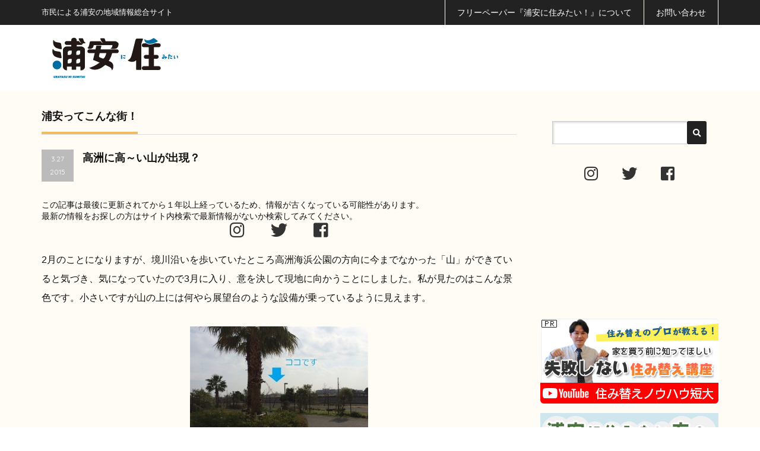

--- FILE ---
content_type: text/html; charset=UTF-8
request_url: https://sumitai.ne.jp/urayasu/2015-03-27/17158.html
body_size: 25276
content:
<!DOCTYPE html PUBLIC "-//W3C//DTD XHTML 1.1//EN" "http://www.w3.org/TR/xhtml11/DTD/xhtml11.dtd">
<!--[if lt IE 9]><html xmlns="http://www.w3.org/1999/xhtml" class="ie"><![endif]-->
<!--[if (gt IE 9)|!(IE)]><!--><html xmlns="http://www.w3.org/1999/xhtml"><!--<![endif]-->
<head profile="http://gmpg.org/xfn/11"  prefix="og: http://ogp.me/ns# fb: http://ogp.me/ns/fb# website: http://ogp.me/ns/website#">
<meta http-equiv="Content-Type" content="text/html; charset=UTF-8" />
<meta http-equiv="X-UA-Compatible" content="IE=edge,chrome=1" />
<meta name="viewport" content="width=device-width,initial-scale=1.0" />
<title>高洲に高～い山、出現？</title>
<meta name="description" content="高洲海浜公園の丘調査" />
<meta name="twitter:card" content="summary" />
<meta name="twitter:site" content="@urayasusumitai" />
<meta property="fb:app_id" content="943535259060403" />
<meta property="og:title" content="高洲に高～い山が出現？ - 浦安に住みたい！web 浦安に住みたい！web"/>
<meta property="og:type" content="article"/>
<meta property="og:url" content="https://sumitai.ne.jp/urayasu/2015-03-27/17158.html">
<meta property="og:image" content="https://sumitai.ne.jp/urayasu/wp-content/uploads/2015/03/tanpopo-474x400.jpg" />

<meta property="og:site_name" content="浦安に住みたい！web"/>
<meta property="og:description" content="高洲海浜公園の丘調査"/>
<link rel="alternate" type="application/rss+xml" title="浦安に住みたい！web RSS Feed" href="https://sumitai.ne.jp/urayasu/feed" />
<link rel="alternate" type="application/atom+xml" title="浦安に住みたい！web Atom Feed" href="https://sumitai.ne.jp/urayasu/feed/atom" /> 
<link rel="pingback" href="https://sumitai.ne.jp/urayasu/xmlrpc.php" />


<link href="//fonts.googleapis.com/css?family=Quicksand:400,700" rel="stylesheet" type="text/css">
<link rel="shortcut icon" href="/urayasu/favicon.ico">
<link rel="icon" type="image/vnd.microsoft.icon" href="/urayasu/favicon.ico">
<link rel="apple-touch-icon" href="https://sumitai.ne.jp/urayasu/apple-touch-icon.png">
<link href="https://sumitai.ne.jp/urayasu/wp-content/themes/precious_tcd019/css/all.min.css" rel="stylesheet" />


 

<!-- MapPress Easy Google Maps Version:2.95.3 (https://www.mappresspro.com) -->

<!-- Search Engine Optimization by Rank Math - https://rankmath.com/ -->
<meta name="description" content="2月のことになりますが、境川沿いを歩いていたところ高洲海浜公園の方向に今までなかった「山」ができていると気づき、気になっていたので3月に入り、意を決して現地に向かうことにしました。私が見たのはこんな景色です。小さいですが山の上には何やら展望台のような設備が乗っているように見えます。"/>
<meta name="robots" content="index, follow, max-snippet:-1, max-video-preview:-1, max-image-preview:large"/>
<link rel="canonical" href="https://sumitai.ne.jp/urayasu/2015-03-27/17158.html" />
<meta property="og:locale" content="ja_JP" />
<meta property="og:type" content="article" />
<meta property="og:title" content="高洲に高～い山が出現？ - 浦安に住みたい！web" />
<meta property="og:description" content="2月のことになりますが、境川沿いを歩いていたところ高洲海浜公園の方向に今までなかった「山」ができていると気づき、気になっていたので3月に入り、意を決して現地に向かうことにしました。私が見たのはこんな景色です。小さいですが山の上には何やら展望台のような設備が乗っているように見えます。" />
<meta property="og:url" content="https://sumitai.ne.jp/urayasu/2015-03-27/17158.html" />
<meta property="og:site_name" content="浦安に住みたい！" />
<meta property="article:tag" content="公園" />
<meta property="article:tag" content="海浜公園" />
<meta property="article:tag" content="パークゴルフ" />
<meta property="article:tag" content="浦安絆の森" />
<meta property="article:tag" content="浦安" />
<meta property="article:tag" content="高洲" />
<meta property="article:tag" content="高洲海浜公園" />
<meta property="article:tag" content="高洲の山" />
<meta property="article:section" content="公共・民間のサービス" />
<meta property="og:updated_time" content="2015-03-28T10:06:09+09:00" />
<meta property="og:image" content="https://sumitai.ne.jp/urayasu/wp-content/uploads/2015/03/tanpopo.jpg" />
<meta property="og:image:secure_url" content="https://sumitai.ne.jp/urayasu/wp-content/uploads/2015/03/tanpopo.jpg" />
<meta property="og:image:width" content="474" />
<meta property="og:image:height" content="461" />
<meta property="og:image:alt" content="高洲に高～い山が出現？" />
<meta property="og:image:type" content="image/jpeg" />
<meta property="article:published_time" content="2015-03-27T18:39:56+09:00" />
<meta property="article:modified_time" content="2015-03-28T10:06:09+09:00" />
<meta name="twitter:card" content="summary_large_image" />
<meta name="twitter:title" content="高洲に高～い山が出現？ - 浦安に住みたい！web" />
<meta name="twitter:description" content="2月のことになりますが、境川沿いを歩いていたところ高洲海浜公園の方向に今までなかった「山」ができていると気づき、気になっていたので3月に入り、意を決して現地に向かうことにしました。私が見たのはこんな景色です。小さいですが山の上には何やら展望台のような設備が乗っているように見えます。" />
<meta name="twitter:image" content="https://sumitai.ne.jp/urayasu/wp-content/uploads/2015/03/tanpopo.jpg" />
<meta name="twitter:label1" content="によって書かれた" />
<meta name="twitter:data1" content="浦安に住みたい！編集部" />
<meta name="twitter:label2" content="読む時間" />
<meta name="twitter:data2" content="一分未満" />
<script type="application/ld+json" class="rank-math-schema">{"@context":"https://schema.org","@graph":[{"@type":["NewsMediaOrganization","Organization"],"@id":"https://sumitai.ne.jp/urayasu/#organization","name":"\u6d66\u5b89\u306b\u4f4f\u307f\u305f\u3044\uff01","url":"https://sumitai.ne.jp/urayasu","logo":{"@type":"ImageObject","@id":"https://sumitai.ne.jp/urayasu/#logo","url":"https://sumitai.ne.jp/urayasu/wp-content/uploads/2026/01/apple-touch-icon.png","contentUrl":"https://sumitai.ne.jp/urayasu/wp-content/uploads/2026/01/apple-touch-icon.png","caption":"\u6d66\u5b89\u306b\u4f4f\u307f\u305f\u3044\uff01","inLanguage":"ja","width":"180","height":"180"}},{"@type":"WebSite","@id":"https://sumitai.ne.jp/urayasu/#website","url":"https://sumitai.ne.jp/urayasu","name":"\u6d66\u5b89\u306b\u4f4f\u307f\u305f\u3044\uff01","publisher":{"@id":"https://sumitai.ne.jp/urayasu/#organization"},"inLanguage":"ja"},{"@type":"ImageObject","@id":"https://sumitai.ne.jp/urayasu/wp-content/uploads/2015/03/tanpopo.jpg","url":"https://sumitai.ne.jp/urayasu/wp-content/uploads/2015/03/tanpopo.jpg","width":"474","height":"461","inLanguage":"ja"},{"@type":"WebPage","@id":"https://sumitai.ne.jp/urayasu/2015-03-27/17158.html#webpage","url":"https://sumitai.ne.jp/urayasu/2015-03-27/17158.html","name":"\u9ad8\u6d32\u306b\u9ad8\uff5e\u3044\u5c71\u304c\u51fa\u73fe\uff1f - \u6d66\u5b89\u306b\u4f4f\u307f\u305f\u3044\uff01web","datePublished":"2015-03-27T18:39:56+09:00","dateModified":"2015-03-28T10:06:09+09:00","isPartOf":{"@id":"https://sumitai.ne.jp/urayasu/#website"},"primaryImageOfPage":{"@id":"https://sumitai.ne.jp/urayasu/wp-content/uploads/2015/03/tanpopo.jpg"},"inLanguage":"ja"},{"@type":"Person","@id":"https://sumitai.ne.jp/urayasu/author/urayasuni-sumitai-hensyubu","name":"\u6d66\u5b89\u306b\u4f4f\u307f\u305f\u3044\uff01\u7de8\u96c6\u90e8","url":"https://sumitai.ne.jp/urayasu/author/urayasuni-sumitai-hensyubu","image":{"@type":"ImageObject","@id":"https://secure.gravatar.com/avatar/9ad212f439f5360988459c4ea45a5c4b397345dd6be48373b2912f3fe563e13e?s=96&amp;d=blank&amp;r=g","url":"https://secure.gravatar.com/avatar/9ad212f439f5360988459c4ea45a5c4b397345dd6be48373b2912f3fe563e13e?s=96&amp;d=blank&amp;r=g","caption":"\u6d66\u5b89\u306b\u4f4f\u307f\u305f\u3044\uff01\u7de8\u96c6\u90e8","inLanguage":"ja"},"worksFor":{"@id":"https://sumitai.ne.jp/urayasu/#organization"}},{"@type":"BlogPosting","headline":"\u9ad8\u6d32\u306b\u9ad8\uff5e\u3044\u5c71\u304c\u51fa\u73fe\uff1f - \u6d66\u5b89\u306b\u4f4f\u307f\u305f\u3044\uff01web","datePublished":"2015-03-27T18:39:56+09:00","dateModified":"2015-03-28T10:06:09+09:00","articleSection":"\u516c\u5171\u30fb\u6c11\u9593\u306e\u30b5\u30fc\u30d3\u30b9, \u5b50\u80b2\u3066, \u30ec\u30b8\u30e3\u30fc\u30b9\u30dd\u30c3\u30c8, \u516c\u5712, \u30b9\u30dd\u30fc\u30c4, \u30e9\u30a4\u30d5\u30b9\u30bf\u30a4\u30eb","author":{"@id":"https://sumitai.ne.jp/urayasu/author/urayasuni-sumitai-hensyubu","name":"\u6d66\u5b89\u306b\u4f4f\u307f\u305f\u3044\uff01\u7de8\u96c6\u90e8"},"publisher":{"@id":"https://sumitai.ne.jp/urayasu/#organization"},"description":"2\u6708\u306e\u3053\u3068\u306b\u306a\u308a\u307e\u3059\u304c\u3001\u5883\u5ddd\u6cbf\u3044\u3092\u6b69\u3044\u3066\u3044\u305f\u3068\u3053\u308d\u9ad8\u6d32\u6d77\u6d5c\u516c\u5712\u306e\u65b9\u5411\u306b\u4eca\u307e\u3067\u306a\u304b\u3063\u305f\u300c\u5c71\u300d\u304c\u3067\u304d\u3066\u3044\u308b\u3068\u6c17\u3065\u304d\u3001\u6c17\u306b\u306a\u3063\u3066\u3044\u305f\u306e\u30673\u6708\u306b\u5165\u308a\u3001\u610f\u3092\u6c7a\u3057\u3066\u73fe\u5730\u306b\u5411\u304b\u3046\u3053\u3068\u306b\u3057\u307e\u3057\u305f\u3002\u79c1\u304c\u898b\u305f\u306e\u306f\u3053\u3093\u306a\u666f\u8272\u3067\u3059\u3002\u5c0f\u3055\u3044\u3067\u3059\u304c\u5c71\u306e\u4e0a\u306b\u306f\u4f55\u3084\u3089\u5c55\u671b\u53f0\u306e\u3088\u3046\u306a\u8a2d\u5099\u304c\u4e57\u3063\u3066\u3044\u308b\u3088\u3046\u306b\u898b\u3048\u307e\u3059\u3002","name":"\u9ad8\u6d32\u306b\u9ad8\uff5e\u3044\u5c71\u304c\u51fa\u73fe\uff1f - \u6d66\u5b89\u306b\u4f4f\u307f\u305f\u3044\uff01web","@id":"https://sumitai.ne.jp/urayasu/2015-03-27/17158.html#richSnippet","isPartOf":{"@id":"https://sumitai.ne.jp/urayasu/2015-03-27/17158.html#webpage"},"image":{"@id":"https://sumitai.ne.jp/urayasu/wp-content/uploads/2015/03/tanpopo.jpg"},"inLanguage":"ja","mainEntityOfPage":{"@id":"https://sumitai.ne.jp/urayasu/2015-03-27/17158.html#webpage"}}]}</script>
<!-- /Rank Math WordPress SEO プラグイン -->

<link rel='dns-prefetch' href='//www.googletagmanager.com' />
<script type="text/javascript" id="wpp-js" src="https://sumitai.ne.jp/urayasu/wp-content/plugins/wordpress-popular-posts/assets/js/wpp.min.js?ver=7.3.6" data-sampling="0" data-sampling-rate="100" data-api-url="https://sumitai.ne.jp/urayasu/wp-json/wordpress-popular-posts" data-post-id="17158" data-token="db4705dcd1" data-lang="0" data-debug="0"></script>
<link rel="alternate" type="application/rss+xml" title="浦安に住みたい！web &raquo; 高洲に高～い山が出現？ のコメントのフィード" href="https://sumitai.ne.jp/urayasu/2015-03-27/17158.html/feed" />
<link rel="alternate" title="oEmbed (JSON)" type="application/json+oembed" href="https://sumitai.ne.jp/urayasu/wp-json/oembed/1.0/embed?url=https%3A%2F%2Fsumitai.ne.jp%2Furayasu%2F2015-03-27%2F17158.html" />
<link rel="alternate" title="oEmbed (XML)" type="text/xml+oembed" href="https://sumitai.ne.jp/urayasu/wp-json/oembed/1.0/embed?url=https%3A%2F%2Fsumitai.ne.jp%2Furayasu%2F2015-03-27%2F17158.html&#038;format=xml" />
<style id='wp-img-auto-sizes-contain-inline-css' type='text/css'>
img:is([sizes=auto i],[sizes^="auto," i]){contain-intrinsic-size:3000px 1500px}
/*# sourceURL=wp-img-auto-sizes-contain-inline-css */
</style>
<style id='wp-emoji-styles-inline-css' type='text/css'>

	img.wp-smiley, img.emoji {
		display: inline !important;
		border: none !important;
		box-shadow: none !important;
		height: 1em !important;
		width: 1em !important;
		margin: 0 0.07em !important;
		vertical-align: -0.1em !important;
		background: none !important;
		padding: 0 !important;
	}
/*# sourceURL=wp-emoji-styles-inline-css */
</style>
<link rel='stylesheet' id='wp-block-library-css' href='https://sumitai.ne.jp/urayasu/wp-includes/css/dist/block-library/style.min.css' type='text/css' media='all' />
<style id='global-styles-inline-css' type='text/css'>
:root{--wp--preset--aspect-ratio--square: 1;--wp--preset--aspect-ratio--4-3: 4/3;--wp--preset--aspect-ratio--3-4: 3/4;--wp--preset--aspect-ratio--3-2: 3/2;--wp--preset--aspect-ratio--2-3: 2/3;--wp--preset--aspect-ratio--16-9: 16/9;--wp--preset--aspect-ratio--9-16: 9/16;--wp--preset--color--black: #000000;--wp--preset--color--cyan-bluish-gray: #abb8c3;--wp--preset--color--white: #ffffff;--wp--preset--color--pale-pink: #f78da7;--wp--preset--color--vivid-red: #cf2e2e;--wp--preset--color--luminous-vivid-orange: #ff6900;--wp--preset--color--luminous-vivid-amber: #fcb900;--wp--preset--color--light-green-cyan: #7bdcb5;--wp--preset--color--vivid-green-cyan: #00d084;--wp--preset--color--pale-cyan-blue: #8ed1fc;--wp--preset--color--vivid-cyan-blue: #0693e3;--wp--preset--color--vivid-purple: #9b51e0;--wp--preset--gradient--vivid-cyan-blue-to-vivid-purple: linear-gradient(135deg,rgb(6,147,227) 0%,rgb(155,81,224) 100%);--wp--preset--gradient--light-green-cyan-to-vivid-green-cyan: linear-gradient(135deg,rgb(122,220,180) 0%,rgb(0,208,130) 100%);--wp--preset--gradient--luminous-vivid-amber-to-luminous-vivid-orange: linear-gradient(135deg,rgb(252,185,0) 0%,rgb(255,105,0) 100%);--wp--preset--gradient--luminous-vivid-orange-to-vivid-red: linear-gradient(135deg,rgb(255,105,0) 0%,rgb(207,46,46) 100%);--wp--preset--gradient--very-light-gray-to-cyan-bluish-gray: linear-gradient(135deg,rgb(238,238,238) 0%,rgb(169,184,195) 100%);--wp--preset--gradient--cool-to-warm-spectrum: linear-gradient(135deg,rgb(74,234,220) 0%,rgb(151,120,209) 20%,rgb(207,42,186) 40%,rgb(238,44,130) 60%,rgb(251,105,98) 80%,rgb(254,248,76) 100%);--wp--preset--gradient--blush-light-purple: linear-gradient(135deg,rgb(255,206,236) 0%,rgb(152,150,240) 100%);--wp--preset--gradient--blush-bordeaux: linear-gradient(135deg,rgb(254,205,165) 0%,rgb(254,45,45) 50%,rgb(107,0,62) 100%);--wp--preset--gradient--luminous-dusk: linear-gradient(135deg,rgb(255,203,112) 0%,rgb(199,81,192) 50%,rgb(65,88,208) 100%);--wp--preset--gradient--pale-ocean: linear-gradient(135deg,rgb(255,245,203) 0%,rgb(182,227,212) 50%,rgb(51,167,181) 100%);--wp--preset--gradient--electric-grass: linear-gradient(135deg,rgb(202,248,128) 0%,rgb(113,206,126) 100%);--wp--preset--gradient--midnight: linear-gradient(135deg,rgb(2,3,129) 0%,rgb(40,116,252) 100%);--wp--preset--font-size--small: 13px;--wp--preset--font-size--medium: 20px;--wp--preset--font-size--large: 36px;--wp--preset--font-size--x-large: 42px;--wp--preset--spacing--20: 0.44rem;--wp--preset--spacing--30: 0.67rem;--wp--preset--spacing--40: 1rem;--wp--preset--spacing--50: 1.5rem;--wp--preset--spacing--60: 2.25rem;--wp--preset--spacing--70: 3.38rem;--wp--preset--spacing--80: 5.06rem;--wp--preset--shadow--natural: 6px 6px 9px rgba(0, 0, 0, 0.2);--wp--preset--shadow--deep: 12px 12px 50px rgba(0, 0, 0, 0.4);--wp--preset--shadow--sharp: 6px 6px 0px rgba(0, 0, 0, 0.2);--wp--preset--shadow--outlined: 6px 6px 0px -3px rgb(255, 255, 255), 6px 6px rgb(0, 0, 0);--wp--preset--shadow--crisp: 6px 6px 0px rgb(0, 0, 0);}:where(.is-layout-flex){gap: 0.5em;}:where(.is-layout-grid){gap: 0.5em;}body .is-layout-flex{display: flex;}.is-layout-flex{flex-wrap: wrap;align-items: center;}.is-layout-flex > :is(*, div){margin: 0;}body .is-layout-grid{display: grid;}.is-layout-grid > :is(*, div){margin: 0;}:where(.wp-block-columns.is-layout-flex){gap: 2em;}:where(.wp-block-columns.is-layout-grid){gap: 2em;}:where(.wp-block-post-template.is-layout-flex){gap: 1.25em;}:where(.wp-block-post-template.is-layout-grid){gap: 1.25em;}.has-black-color{color: var(--wp--preset--color--black) !important;}.has-cyan-bluish-gray-color{color: var(--wp--preset--color--cyan-bluish-gray) !important;}.has-white-color{color: var(--wp--preset--color--white) !important;}.has-pale-pink-color{color: var(--wp--preset--color--pale-pink) !important;}.has-vivid-red-color{color: var(--wp--preset--color--vivid-red) !important;}.has-luminous-vivid-orange-color{color: var(--wp--preset--color--luminous-vivid-orange) !important;}.has-luminous-vivid-amber-color{color: var(--wp--preset--color--luminous-vivid-amber) !important;}.has-light-green-cyan-color{color: var(--wp--preset--color--light-green-cyan) !important;}.has-vivid-green-cyan-color{color: var(--wp--preset--color--vivid-green-cyan) !important;}.has-pale-cyan-blue-color{color: var(--wp--preset--color--pale-cyan-blue) !important;}.has-vivid-cyan-blue-color{color: var(--wp--preset--color--vivid-cyan-blue) !important;}.has-vivid-purple-color{color: var(--wp--preset--color--vivid-purple) !important;}.has-black-background-color{background-color: var(--wp--preset--color--black) !important;}.has-cyan-bluish-gray-background-color{background-color: var(--wp--preset--color--cyan-bluish-gray) !important;}.has-white-background-color{background-color: var(--wp--preset--color--white) !important;}.has-pale-pink-background-color{background-color: var(--wp--preset--color--pale-pink) !important;}.has-vivid-red-background-color{background-color: var(--wp--preset--color--vivid-red) !important;}.has-luminous-vivid-orange-background-color{background-color: var(--wp--preset--color--luminous-vivid-orange) !important;}.has-luminous-vivid-amber-background-color{background-color: var(--wp--preset--color--luminous-vivid-amber) !important;}.has-light-green-cyan-background-color{background-color: var(--wp--preset--color--light-green-cyan) !important;}.has-vivid-green-cyan-background-color{background-color: var(--wp--preset--color--vivid-green-cyan) !important;}.has-pale-cyan-blue-background-color{background-color: var(--wp--preset--color--pale-cyan-blue) !important;}.has-vivid-cyan-blue-background-color{background-color: var(--wp--preset--color--vivid-cyan-blue) !important;}.has-vivid-purple-background-color{background-color: var(--wp--preset--color--vivid-purple) !important;}.has-black-border-color{border-color: var(--wp--preset--color--black) !important;}.has-cyan-bluish-gray-border-color{border-color: var(--wp--preset--color--cyan-bluish-gray) !important;}.has-white-border-color{border-color: var(--wp--preset--color--white) !important;}.has-pale-pink-border-color{border-color: var(--wp--preset--color--pale-pink) !important;}.has-vivid-red-border-color{border-color: var(--wp--preset--color--vivid-red) !important;}.has-luminous-vivid-orange-border-color{border-color: var(--wp--preset--color--luminous-vivid-orange) !important;}.has-luminous-vivid-amber-border-color{border-color: var(--wp--preset--color--luminous-vivid-amber) !important;}.has-light-green-cyan-border-color{border-color: var(--wp--preset--color--light-green-cyan) !important;}.has-vivid-green-cyan-border-color{border-color: var(--wp--preset--color--vivid-green-cyan) !important;}.has-pale-cyan-blue-border-color{border-color: var(--wp--preset--color--pale-cyan-blue) !important;}.has-vivid-cyan-blue-border-color{border-color: var(--wp--preset--color--vivid-cyan-blue) !important;}.has-vivid-purple-border-color{border-color: var(--wp--preset--color--vivid-purple) !important;}.has-vivid-cyan-blue-to-vivid-purple-gradient-background{background: var(--wp--preset--gradient--vivid-cyan-blue-to-vivid-purple) !important;}.has-light-green-cyan-to-vivid-green-cyan-gradient-background{background: var(--wp--preset--gradient--light-green-cyan-to-vivid-green-cyan) !important;}.has-luminous-vivid-amber-to-luminous-vivid-orange-gradient-background{background: var(--wp--preset--gradient--luminous-vivid-amber-to-luminous-vivid-orange) !important;}.has-luminous-vivid-orange-to-vivid-red-gradient-background{background: var(--wp--preset--gradient--luminous-vivid-orange-to-vivid-red) !important;}.has-very-light-gray-to-cyan-bluish-gray-gradient-background{background: var(--wp--preset--gradient--very-light-gray-to-cyan-bluish-gray) !important;}.has-cool-to-warm-spectrum-gradient-background{background: var(--wp--preset--gradient--cool-to-warm-spectrum) !important;}.has-blush-light-purple-gradient-background{background: var(--wp--preset--gradient--blush-light-purple) !important;}.has-blush-bordeaux-gradient-background{background: var(--wp--preset--gradient--blush-bordeaux) !important;}.has-luminous-dusk-gradient-background{background: var(--wp--preset--gradient--luminous-dusk) !important;}.has-pale-ocean-gradient-background{background: var(--wp--preset--gradient--pale-ocean) !important;}.has-electric-grass-gradient-background{background: var(--wp--preset--gradient--electric-grass) !important;}.has-midnight-gradient-background{background: var(--wp--preset--gradient--midnight) !important;}.has-small-font-size{font-size: var(--wp--preset--font-size--small) !important;}.has-medium-font-size{font-size: var(--wp--preset--font-size--medium) !important;}.has-large-font-size{font-size: var(--wp--preset--font-size--large) !important;}.has-x-large-font-size{font-size: var(--wp--preset--font-size--x-large) !important;}
/*# sourceURL=global-styles-inline-css */
</style>

<style id='classic-theme-styles-inline-css' type='text/css'>
/*! This file is auto-generated */
.wp-block-button__link{color:#fff;background-color:#32373c;border-radius:9999px;box-shadow:none;text-decoration:none;padding:calc(.667em + 2px) calc(1.333em + 2px);font-size:1.125em}.wp-block-file__button{background:#32373c;color:#fff;text-decoration:none}
/*# sourceURL=/wp-includes/css/classic-themes.min.css */
</style>
<link rel='stylesheet' id='contact-form-7-css' href='https://sumitai.ne.jp/urayasu/wp-content/plugins/contact-form-7/includes/css/styles.css' type='text/css' media='all' />
<link rel='stylesheet' id='mappress-leaflet-css' href='https://sumitai.ne.jp/urayasu/wp-content/plugins/mappress-google-maps-for-wordpress/lib/leaflet/leaflet.css' type='text/css' media='all' />
<link rel='stylesheet' id='mappress-css' href='https://sumitai.ne.jp/urayasu/wp-content/plugins/mappress-google-maps-for-wordpress/css/mappress.css' type='text/css' media='all' />
<link rel='stylesheet' id='responsive-lightbox-prettyphoto-css' href='https://sumitai.ne.jp/urayasu/wp-content/plugins/responsive-lightbox/assets/prettyphoto/prettyPhoto.min.css' type='text/css' media='all' />
<link rel='stylesheet' id='wp-polls-css' href='https://sumitai.ne.jp/urayasu/wp-content/plugins/wp-polls/polls-css.css' type='text/css' media='all' />
<style id='wp-polls-inline-css' type='text/css'>
.wp-polls .pollbar {
	margin: 1px;
	font-size: 6px;
	line-height: 8px;
	height: 8px;
	background-image: url('https://sumitai.ne.jp/urayasu/wp-content/plugins/wp-polls/images/default/pollbg.gif');
	border: 1px solid #c8c8c8;
}

/*# sourceURL=wp-polls-inline-css */
</style>
<link rel='stylesheet' id='ez-toc-css' href='https://sumitai.ne.jp/urayasu/wp-content/plugins/easy-table-of-contents/assets/css/screen.min.css' type='text/css' media='all' />
<style id='ez-toc-inline-css' type='text/css'>
div#ez-toc-container .ez-toc-title {font-size: 130%;}div#ez-toc-container .ez-toc-title {font-weight: 500;}div#ez-toc-container ul li , div#ez-toc-container ul li a {font-size: 110%;}div#ez-toc-container ul li , div#ez-toc-container ul li a {font-weight: 500;}div#ez-toc-container nav ul ul li {font-size: 90%;}div#ez-toc-container {width: 100%;}.ez-toc-box-title {font-weight: bold; margin-bottom: 10px; text-align: center; text-transform: uppercase; letter-spacing: 1px; color: #666; padding-bottom: 5px;position:absolute;top:-4%;left:5%;background-color: inherit;transition: top 0.3s ease;}.ez-toc-box-title.toc-closed {top:-25%;}ul.ez-toc-list a.ez-toc-link { padding: 0 0 15px 0; }
.ez-toc-container-direction {direction: ltr;}.ez-toc-counter ul{counter-reset: item ;}.ez-toc-counter nav ul li a::before {content: counters(item, '.', decimal) '. ';display: inline-block;counter-increment: item;flex-grow: 0;flex-shrink: 0;margin-right: .2em; float: left; }.ez-toc-widget-direction {direction: ltr;}.ez-toc-widget-container ul{counter-reset: item ;}.ez-toc-widget-container nav ul li a::before {content: counters(item, '.', decimal) '. ';display: inline-block;counter-increment: item;flex-grow: 0;flex-shrink: 0;margin-right: .2em; float: left; }
/*# sourceURL=ez-toc-inline-css */
</style>
<link rel='stylesheet' id='wordpress-popular-posts-css-css' href='https://sumitai.ne.jp/urayasu/wp-content/plugins/wordpress-popular-posts/assets/css/wpp.css' type='text/css' media='all' />
<link rel='stylesheet' id='wpuf-css-stars-css' href='https://sumitai.ne.jp/urayasu/wp-content/plugins/wp-user-frontend-pro/assets/css/css-stars.css' type='text/css' media='all' />
<link rel='stylesheet' id='wpuf-math-captcha-css' href='https://sumitai.ne.jp/urayasu/wp-content/plugins/wp-user-frontend-pro/assets/css/frontend/fields/math-captcha.css' type='text/css' media='all' />
<link rel='stylesheet' id='wpuf-social-fields-css' href='https://sumitai.ne.jp/urayasu/wp-content/plugins/wp-user-frontend-pro/assets/css/frontend/fields/social-fields.css' type='text/css' media='all' />
<link rel='stylesheet' id='wpuf-intlTelInput-css' href='https://sumitai.ne.jp/urayasu/wp-content/plugins/wp-user-frontend-pro/assets/vendor/intl-tel-input/css/intlTelInput.min.css' type='text/css' media='all' />
<link rel='stylesheet' id='xo-slider-css' href='https://sumitai.ne.jp/urayasu/wp-content/plugins/xo-liteslider/css/base.min.css' type='text/css' media='all' />
<link rel='stylesheet' id='xo-swiper-css' href='https://sumitai.ne.jp/urayasu/wp-content/plugins/xo-liteslider/assets/vendor/swiper/swiper-bundle.min.css' type='text/css' media='all' />
<link rel='stylesheet' id='xo-slider-template-coverflow-css' href='https://sumitai.ne.jp/urayasu/wp-content/plugins/xo-liteslider/templates/coverflow/style.css' type='text/css' media='all' />
<link rel='stylesheet' id='xo-slider-template-default-css' href='https://sumitai.ne.jp/urayasu/wp-content/plugins/xo-liteslider/templates/default/style.css' type='text/css' media='all' />
<link rel='stylesheet' id='xo-slider-template-parallax-css' href='https://sumitai.ne.jp/urayasu/wp-content/plugins/xo-liteslider/templates/parallax/style.css' type='text/css' media='all' />
<link rel='stylesheet' id='xo-slider-template-simple-css' href='https://sumitai.ne.jp/urayasu/wp-content/plugins/xo-liteslider/templates/simple/style.css' type='text/css' media='all' />
<link rel='stylesheet' id='xo-slider-template-thumbnail-css' href='https://sumitai.ne.jp/urayasu/wp-content/plugins/xo-liteslider/templates/thumbnail/style.css' type='text/css' media='all' />
<link rel='stylesheet' id='xo-slider-template-video-css' href='https://sumitai.ne.jp/urayasu/wp-content/plugins/xo-liteslider/templates/video/style.css' type='text/css' media='all' />
<link rel='stylesheet' id='wpuf-login-form-css' href='https://sumitai.ne.jp/urayasu/wp-content/plugins/wp-user-frontend-pro/assets/css/frontend/login-form.css' type='text/css' media='all' />
<link rel='stylesheet' id='wpuf-login-form-dynamic-css' href='https://sumitai.ne.jp/urayasu/wp-content/plugins/wp-user-frontend-pro/assets/css/frontend/login-form-dynamic.css' type='text/css' media='all' />
<style id='wpuf-login-form-dynamic-inline-css' type='text/css'>
:root {
                --wpuf-login-form-bg: transparent;
                --wpuf-login-form-border: transparent;
                --wpuf-login-form-width: 400px;
                --wpuf-login-field-bg: transparent;
                --wpuf-login-field-border: #D1D5DB;
                --wpuf-login-label-color: #333333;
                --wpuf-login-input-text: #111827;
                --wpuf-login-placeholder: #9CA3AF;
                --wpuf-login-button-bg: #3B82F6;
                --wpuf-login-button-border: ;
                --wpuf-login-button-text: #ffffff;
                --wpuf-login-help-text: #6B7280;
            }
/*# sourceURL=wpuf-login-form-dynamic-inline-css */
</style>
<script type="text/javascript" src="https://sumitai.ne.jp/urayasu/wp-includes/js/jquery/jquery.min.js" id="jquery-core-js"></script>
<script type="text/javascript" src="https://sumitai.ne.jp/urayasu/wp-includes/js/jquery/jquery-migrate.min.js" id="jquery-migrate-js"></script>
<script type="text/javascript" src="https://sumitai.ne.jp/urayasu/wp-content/plugins/responsive-lightbox/assets/prettyphoto/jquery.prettyPhoto.min.js" id="responsive-lightbox-prettyphoto-js"></script>
<script type="text/javascript" src="https://sumitai.ne.jp/urayasu/wp-includes/js/underscore.min.js" id="underscore-js"></script>
<script type="text/javascript" src="https://sumitai.ne.jp/urayasu/wp-content/plugins/responsive-lightbox/assets/infinitescroll/infinite-scroll.pkgd.min.js" id="responsive-lightbox-infinite-scroll-js"></script>
<script type="text/javascript" id="responsive-lightbox-js-before">
/* <![CDATA[ */
var rlArgs = {"script":"prettyphoto","selector":"lightbox","customEvents":"","activeGalleries":true,"animationSpeed":"normal","slideshow":false,"slideshowDelay":5000,"slideshowAutoplay":false,"opacity":"0.75","showTitle":false,"allowResize":true,"allowExpand":true,"width":1080,"height":720,"separator":"\/","theme":"pp_default","horizontalPadding":20,"hideFlash":false,"wmode":"opaque","videoAutoplay":false,"modal":false,"deeplinking":false,"overlayGallery":true,"keyboardShortcuts":true,"social":false,"woocommerce_gallery":false,"ajaxurl":"https:\/\/sumitai.ne.jp\/urayasu\/wp-admin\/admin-ajax.php","nonce":"f03fcffc1d","preview":false,"postId":17158,"scriptExtension":false};

//# sourceURL=responsive-lightbox-js-before
/* ]]> */
</script>
<script type="text/javascript" src="https://sumitai.ne.jp/urayasu/wp-content/plugins/responsive-lightbox/js/front.js" id="responsive-lightbox-js"></script>
<script type="text/javascript" src="https://sumitai.ne.jp/urayasu/wp-includes/js/jquery/ui/core.min.js" id="jquery-ui-core-js"></script>
<script type="text/javascript" src="https://sumitai.ne.jp/urayasu/wp-includes/js/jquery/ui/datepicker.min.js" id="jquery-ui-datepicker-js"></script>
<script type="text/javascript" id="jquery-ui-datepicker-js-after">
/* <![CDATA[ */
jQuery(function(jQuery){jQuery.datepicker.setDefaults({"closeText":"\u9589\u3058\u308b","currentText":"\u4eca\u65e5","monthNames":["1\u6708","2\u6708","3\u6708","4\u6708","5\u6708","6\u6708","7\u6708","8\u6708","9\u6708","10\u6708","11\u6708","12\u6708"],"monthNamesShort":["1\u6708","2\u6708","3\u6708","4\u6708","5\u6708","6\u6708","7\u6708","8\u6708","9\u6708","10\u6708","11\u6708","12\u6708"],"nextText":"\u6b21","prevText":"\u524d","dayNames":["\u65e5\u66dc\u65e5","\u6708\u66dc\u65e5","\u706b\u66dc\u65e5","\u6c34\u66dc\u65e5","\u6728\u66dc\u65e5","\u91d1\u66dc\u65e5","\u571f\u66dc\u65e5"],"dayNamesShort":["\u65e5","\u6708","\u706b","\u6c34","\u6728","\u91d1","\u571f"],"dayNamesMin":["\u65e5","\u6708","\u706b","\u6c34","\u6728","\u91d1","\u571f"],"dateFormat":"yy?mm","firstDay":0,"isRTL":false});});
//# sourceURL=jquery-ui-datepicker-js-after
/* ]]> */
</script>
<script type="text/javascript" src="https://sumitai.ne.jp/urayasu/wp-content/plugins/wp-user-frontend-pro/assets/js/jquery-ui-timepicker-addon.js" id="jquery-ui-timepicker-js"></script>
<script type="text/javascript" src="https://sumitai.ne.jp/urayasu/wp-includes/js/tinymce/tinymce.min.js" id="wp-tinymce-root-js"></script>
<script type="text/javascript" src="https://sumitai.ne.jp/urayasu/wp-includes/js/tinymce/plugins/compat3x/plugin.min.js" id="wp-tinymce-js"></script>

<!-- Site Kit によって追加された Google タグ（gtag.js）スニペット -->
<!-- Google アナリティクス スニペット (Site Kit が追加) -->
<script type="text/javascript" src="https://www.googletagmanager.com/gtag/js?id=G-6EFJPW8LNE" id="google_gtagjs-js" async></script>
<script type="text/javascript" id="google_gtagjs-js-after">
/* <![CDATA[ */
window.dataLayer = window.dataLayer || [];function gtag(){dataLayer.push(arguments);}
gtag("set","linker",{"domains":["sumitai.ne.jp"]});
gtag("js", new Date());
gtag("set", "developer_id.dZTNiMT", true);
gtag("config", "G-6EFJPW8LNE");
//# sourceURL=google_gtagjs-js-after
/* ]]> */
</script>
<link rel="https://api.w.org/" href="https://sumitai.ne.jp/urayasu/wp-json/" /><link rel="alternate" title="JSON" type="application/json" href="https://sumitai.ne.jp/urayasu/wp-json/wp/v2/posts/17158" /><link rel='shortlink' href='https://sumitai.ne.jp/urayasu/?p=17158' />
<meta name="generator" content="Site Kit by Google 1.168.0" />            <style id="wpp-loading-animation-styles">@-webkit-keyframes bgslide{from{background-position-x:0}to{background-position-x:-200%}}@keyframes bgslide{from{background-position-x:0}to{background-position-x:-200%}}.wpp-widget-block-placeholder,.wpp-shortcode-placeholder{margin:0 auto;width:60px;height:3px;background:#dd3737;background:linear-gradient(90deg,#dd3737 0%,#571313 10%,#dd3737 100%);background-size:200% auto;border-radius:3px;-webkit-animation:bgslide 1s infinite linear;animation:bgslide 1s infinite linear}</style>
                    <style>

        </style>
        <meta name="google-site-verification" content="lpqZmGTgnEb5wPeHFvMgK5TiZ9H22bcEr6BwajqffUo">
<!-- Google タグ マネージャー スニペット (Site Kit が追加) -->
<script type="text/javascript">
/* <![CDATA[ */

			( function( w, d, s, l, i ) {
				w[l] = w[l] || [];
				w[l].push( {'gtm.start': new Date().getTime(), event: 'gtm.js'} );
				var f = d.getElementsByTagName( s )[0],
					j = d.createElement( s ), dl = l != 'dataLayer' ? '&l=' + l : '';
				j.async = true;
				j.src = 'https://www.googletagmanager.com/gtm.js?id=' + i + dl;
				f.parentNode.insertBefore( j, f );
			} )( window, document, 'script', 'dataLayer', 'GTM-TG64D2V' );
			
/* ]]> */
</script>

<!-- (ここまで) Google タグ マネージャー スニペット (Site Kit が追加) -->
<link rel="icon" href="https://sumitai.ne.jp/urayasu/wp-content/uploads/2017/05/cropped-logo-ura-32x32.png" sizes="32x32" />
<link rel="icon" href="https://sumitai.ne.jp/urayasu/wp-content/uploads/2017/05/cropped-logo-ura-192x192.png" sizes="192x192" />
<link rel="apple-touch-icon" href="https://sumitai.ne.jp/urayasu/wp-content/uploads/2017/05/cropped-logo-ura-180x180.png" />
<meta name="msapplication-TileImage" content="https://sumitai.ne.jp/urayasu/wp-content/uploads/2017/05/cropped-logo-ura-270x270.png" />
<style type="text/css">a.nordot-read-more { }</style>
<link rel="stylesheet" href="https://sumitai.ne.jp/urayasu/wp-content/themes/precious_tcd019/style.css?ver=1.4.10" type="text/css" />
<link rel="stylesheet" href="https://sumitai.ne.jp/urayasu/wp-content/themes/precious_tcd019/comment-style.css?ver=1.4.10.1-160201" type="text/css" />

<link rel="stylesheet" media="screen and (min-width:737px)" href="https://sumitai.ne.jp/urayasu/wp-content/themes/precious_tcd019/style_pc.css?ver=1.4.10.1" type="text/css" />
<link rel="stylesheet" media="screen and (max-width:736px)" href="https://sumitai.ne.jp/urayasu/wp-content/themes/precious_tcd019/style_sp.css?ver=1.4.10.1" type="text/css" />

<link rel="stylesheet" href="https://sumitai.ne.jp/urayasu/wp-content/themes/precious_tcd019/japanese.css?ver=1.4.10" type="text/css" />

<link rel="stylesheet" href="https://sumitai.ne.jp/urayasu/wp-content/themes/precious_tcd019/style_isnotmobile.css" type="text/css" />

<link href="https://use.fontawesome.com/releases/v5.0.6/css/all.css" rel="stylesheet">
<script type="text/javascript" src="https://sumitai.ne.jp/urayasu/wp-content/themes/precious_tcd019/js/jscript.js?ver=1.4.10"></script>
<script type="text/javascript" src="https://sumitai.ne.jp/urayasu/wp-content/themes/precious_tcd019/js/scroll.js?ver=1.4.10"></script>
<script type="text/javascript" src="https://sumitai.ne.jp/urayasu/wp-content/themes/precious_tcd019/js/comment.js?ver=1.4.10"></script>
<script type="text/javascript" src="https://sumitai.ne.jp/urayasu/wp-content/themes/precious_tcd019/js/rollover.js?ver=1.4.10"></script>
<!--[if lt IE 9]>
<link id="stylesheet" rel="stylesheet" href="https://sumitai.ne.jp/urayasu/wp-content/themes/precious_tcd019/style_pc.css?ver=1.4.10" type="text/css" />
<script type="text/javascript" src="https://sumitai.ne.jp/urayasu/wp-content/themes/precious_tcd019/js/ie.js?ver=1.4.10"></script>
<link rel="stylesheet" href="https://sumitai.ne.jp/urayasu/wp-content/themes/precious_tcd019/ie.css" type="text/css" />
<![endif]-->
<link rel="stylesheet" href="https://sumitai.ne.jp/urayasu/wp-content/themes/precious_tcd019/front.css" />


<style type="text/css">
body { font-size:14px; }

a:hover { color:#000000; }

.page_navi a:hover, #post_pagination a:hover, #wp-calendar td a:hover, .pc #return_top:hover,
 #wp-calendar #prev a:hover, #wp-calendar #next a:hover, #footer #wp-calendar td a:hover, .widget_search #search-btn input:hover, .widget_search #searchsubmit:hover, .tcdw_category_list_widget a:hover, .tcdw_news_list_widget .month, .tcd_menu_widget a:hover, .tcd_menu_widget li.current-menu-item a, #submit_comment:hover, .google_search #search_button:hover
  { background-color:#000000; }

#guest_info input:focus, #comment_textarea textarea:focus
  { border-color:#000000; }

</style>
<style type="text/css">
.acf-map {
	width: 100%;
	height: 400px;
	border: #ccc solid 1px;
	margin: 20px 0;
}
</style>






<script src='https://www.google.com/recaptcha/api.js'></script>
</head>
<body class="wp-singular post-template-default single single-post postid-17158 single-format-standard wp-theme-precious_tcd019">

	<div id="fb-root"></div>
	<script>(function(d, s, id) {
		var js, fjs = d.getElementsByTagName(s)[0];
		if (d.getElementById(id)) return;
		js = d.createElement(s); js.id = id;
		js.src = "//connect.facebook.net/ja_JP/sdk.js#xfbml=1&version=v14.0";
		fjs.parentNode.insertBefore(js, fjs);
	}(document, 'script', 'facebook-jssdk'));</script>

					<div id="topbar">
			<div class="topbar_wrap clearfix">
				<div class="topbar_text">市民による浦安の地域情報総合サイト</div>
				<nav class="page_nav clearfix"><ul id="menu-top-bar" class="menu"><li id="menu-item-27087" class="menu-item menu-item-type-post_type menu-item-object-page menu-item-27087"><a href="https://sumitai.ne.jp/urayasu/%e6%b5%a6%e5%ae%89%e3%81%ab%e4%bd%8f%e3%81%bf%e3%81%9f%e3%81%84%ef%bc%81%e8%a8%ad%e7%bd%ae%e5%a0%b4%e6%89%80">フリーペーパー『浦安に住みたい！』について</a></li>
<li id="menu-item-27088" class="menu-item menu-item-type-post_type menu-item-object-page menu-item-27088"><a href="https://sumitai.ne.jp/urayasu/contact">お問い合わせ</a></li>
</ul></nav>				</div>
			</div>
			
	<div id="header_wrap">
		<div id="header" class="clearfix">
			<!-- logo -->
			<h1 id="logo_image" style="top:19px; left:14px;"><a href=" https://sumitai.ne.jp/urayasu/" title="浦安に住みたい！web"><img src="https://sumitai.ne.jp/urayasu/wp-content/uploads/tcd-w/logo.png?1769451027" alt="浦安に住みたい！web" title="浦安に住みたい！web" /></a></h1>
			<!-- global menu -->
			<a href="#" class="menu_button">記事検索</a>
			<div id="global_menu" class="clearfix">
							</div>
			
		</div><!-- END #header -->
	</div><!-- END #header_wrap -->

	
	<div id="index_top_wrap">
		<div id="index_top" class="clearfix">

					</div>

	</div><!-- END #index_top -->

	
 	



	<div id="main_contents_wrap">
		<div id="main_contents" class="clearfix">

<div id="main_col">

			<h2 class="headline1"><span>浦安ってこんな街！</span></h2>
	
			<div class="clearfix" style="position: relative;">
			<div id="post_title" class="clearfix">
				<p class="post_date"><span class="date">3.27</span><span class="month">2015</span></p>
				<h2>高洲に高～い山が出現？</h2>
				
			</div>
		</div>

		<div id="wppda_alert">この記事は最後に更新されてから１年以上経っているため、情報が古くなっている可能性があります。<br>最新の情報をお探しの方はサイト内検索で最新情報がないか検索してみてください。</div>	
		<div class="post clearfix">
			
			<div class="sns-icons-wrap">
			<a href="https://www.instagram.com/urayasu_ni_sumitai/" target="_blank"><i class="fab fa-instagram fa-2x" aria-hidden="true"></i></a>
				<a href="https://twitter.com/urayasusumitai" target="_blank"><i class="fab fa-twitter fa-2x"></i></a>
				<a href="https://www.facebook.com/u.sumitai/" target="_blank"><i class="fab fa-facebook-square fa-2x"></i></a>
			</div>


		<p>2月のことになりますが、境川沿いを歩いていたところ高洲海浜公園の方向に今までなかった「山」ができていると気づき、気になっていたので3月に入り、意を決して現地に向かうことにしました。私が見たのはこんな景色です。小さいですが山の上には何やら展望台のような設備が乗っているように見えます。</p>
<p style="text-align: center"><a href="https://sumitai.ne.jp/urayasu/wp-content/uploads/2015/03/49ef72b19c9b2addea8db508ca9b00b7.jpg" data-rel="lightbox-image-0" data-rl_title="" data-rl_caption="" title=""><img fetchpriority="high" decoding="async" class="alignnone size-medium wp-image-17160" src="https://sumitai.ne.jp/urayasu/wp-content/uploads/2015/03/49ef72b19c9b2addea8db508ca9b00b7-300x225.jpg" alt="１" width="300" height="225" srcset="https://sumitai.ne.jp/urayasu/wp-content/uploads/2015/03/49ef72b19c9b2addea8db508ca9b00b7-300x225.jpg 300w, https://sumitai.ne.jp/urayasu/wp-content/uploads/2015/03/49ef72b19c9b2addea8db508ca9b00b7-386x289.jpg 386w, https://sumitai.ne.jp/urayasu/wp-content/uploads/2015/03/49ef72b19c9b2addea8db508ca9b00b7-533x400.jpg 533w, https://sumitai.ne.jp/urayasu/wp-content/uploads/2015/03/49ef72b19c9b2addea8db508ca9b00b7-93x70.jpg 93w, https://sumitai.ne.jp/urayasu/wp-content/uploads/2015/03/49ef72b19c9b2addea8db508ca9b00b7.jpg 816w" sizes="(max-width: 300px) 100vw, 300px" /></a></p>
<p style="text-align: left">高洲と明海の橋の頂上付近からもまだ全貌が見えてきません。クレーンも見えてます。これは一体何を建てているのか・・。</p>
<p style="text-align: center"><a href="https://sumitai.ne.jp/urayasu/wp-content/uploads/2015/03/20cfce153c6dcbd30dc35695758066ae.jpg" data-rel="lightbox-image-1" data-rl_title="" data-rl_caption="" title=""><img decoding="async" class="alignnone size-medium wp-image-17161" src="https://sumitai.ne.jp/urayasu/wp-content/uploads/2015/03/20cfce153c6dcbd30dc35695758066ae-300x225.jpg" alt="２" width="300" height="225" srcset="https://sumitai.ne.jp/urayasu/wp-content/uploads/2015/03/20cfce153c6dcbd30dc35695758066ae-300x225.jpg 300w, https://sumitai.ne.jp/urayasu/wp-content/uploads/2015/03/20cfce153c6dcbd30dc35695758066ae-386x289.jpg 386w, https://sumitai.ne.jp/urayasu/wp-content/uploads/2015/03/20cfce153c6dcbd30dc35695758066ae-533x400.jpg 533w, https://sumitai.ne.jp/urayasu/wp-content/uploads/2015/03/20cfce153c6dcbd30dc35695758066ae-93x70.jpg 93w, https://sumitai.ne.jp/urayasu/wp-content/uploads/2015/03/20cfce153c6dcbd30dc35695758066ae.jpg 816w" sizes="(max-width: 300px) 100vw, 300px" /></a></p>
<p style="text-align: left">高洲海浜公園に車を止めて、見えてきたのが山？いや丘？？<br />それにしても頂上に向かう階段。相当高い。マンションの3階以上はあるのではという高さです。</p>
<p style="text-align: center"><a href="https://sumitai.ne.jp/urayasu/wp-content/uploads/2015/03/041c8e89b678b46731ac2144bc87c2e7.jpg" data-rel="lightbox-image-2" data-rl_title="" data-rl_caption="" title=""><img decoding="async" class="alignnone size-medium wp-image-17162" src="https://sumitai.ne.jp/urayasu/wp-content/uploads/2015/03/041c8e89b678b46731ac2144bc87c2e7-300x225.jpg" alt="３" width="300" height="225" srcset="https://sumitai.ne.jp/urayasu/wp-content/uploads/2015/03/041c8e89b678b46731ac2144bc87c2e7-300x225.jpg 300w, https://sumitai.ne.jp/urayasu/wp-content/uploads/2015/03/041c8e89b678b46731ac2144bc87c2e7-386x289.jpg 386w, https://sumitai.ne.jp/urayasu/wp-content/uploads/2015/03/041c8e89b678b46731ac2144bc87c2e7-533x400.jpg 533w, https://sumitai.ne.jp/urayasu/wp-content/uploads/2015/03/041c8e89b678b46731ac2144bc87c2e7-93x70.jpg 93w, https://sumitai.ne.jp/urayasu/wp-content/uploads/2015/03/041c8e89b678b46731ac2144bc87c2e7.jpg 816w" sizes="(max-width: 300px) 100vw, 300px" /></a></p>
<p style="text-align: left">ここからは徒歩で近づいて行くしかない、園内では気にも留めずに遊んでいる方々、パークゴルフ場も多くの方で賑わっていましたのでこののどかな雰囲気、危険はないだろうと確信し、調査班で近づいてみました。<br />そこで見えてきたものが・・</p>
<p style="text-align: center"><a href="https://sumitai.ne.jp/urayasu/wp-content/uploads/2015/03/3d286c066077720590e492e614c9bbcc.jpg" data-rel="lightbox-image-3" data-rl_title="" data-rl_caption="" title=""><img loading="lazy" decoding="async" class="alignnone size-medium wp-image-17163" src="https://sumitai.ne.jp/urayasu/wp-content/uploads/2015/03/3d286c066077720590e492e614c9bbcc-300x225.jpg" alt="４" width="300" height="225" srcset="https://sumitai.ne.jp/urayasu/wp-content/uploads/2015/03/3d286c066077720590e492e614c9bbcc-300x225.jpg 300w, https://sumitai.ne.jp/urayasu/wp-content/uploads/2015/03/3d286c066077720590e492e614c9bbcc-386x289.jpg 386w, https://sumitai.ne.jp/urayasu/wp-content/uploads/2015/03/3d286c066077720590e492e614c9bbcc-533x400.jpg 533w, https://sumitai.ne.jp/urayasu/wp-content/uploads/2015/03/3d286c066077720590e492e614c9bbcc-93x70.jpg 93w, https://sumitai.ne.jp/urayasu/wp-content/uploads/2015/03/3d286c066077720590e492e614c9bbcc.jpg 816w" sizes="auto, (max-width: 300px) 100vw, 300px" /></a></p>
<p style="text-align: left">長ーいすべり台と遊具？？</p>
<p style="text-align: center"><a href="https://sumitai.ne.jp/urayasu/wp-content/uploads/2015/03/588f5dc5c85286438783f2302a488dbe.jpg" data-rel="lightbox-image-4" data-rl_title="" data-rl_caption="" title=""><img loading="lazy" decoding="async" class="alignnone size-medium wp-image-17164" src="https://sumitai.ne.jp/urayasu/wp-content/uploads/2015/03/588f5dc5c85286438783f2302a488dbe-300x225.jpg" alt="５" width="300" height="225" srcset="https://sumitai.ne.jp/urayasu/wp-content/uploads/2015/03/588f5dc5c85286438783f2302a488dbe-300x225.jpg 300w, https://sumitai.ne.jp/urayasu/wp-content/uploads/2015/03/588f5dc5c85286438783f2302a488dbe-386x289.jpg 386w, https://sumitai.ne.jp/urayasu/wp-content/uploads/2015/03/588f5dc5c85286438783f2302a488dbe-533x400.jpg 533w, https://sumitai.ne.jp/urayasu/wp-content/uploads/2015/03/588f5dc5c85286438783f2302a488dbe-93x70.jpg 93w, https://sumitai.ne.jp/urayasu/wp-content/uploads/2015/03/588f5dc5c85286438783f2302a488dbe.jpg 816w" sizes="auto, (max-width: 300px) 100vw, 300px" /></a></p>
<p style="text-align: left">海を望む展望台と長ーいすべり台が新設されているようです。海側からみるとそれほど高い丘には見えないのですが、駐車場側からの階段を上っていくのは相当の高さがありそうですよ。海側のサイクリングロードもだいぶ整備されていました。</p>
<p style="text-align: center"><a href="https://sumitai.ne.jp/urayasu/wp-content/uploads/2015/03/71.jpg" data-rel="lightbox-image-5" data-rl_title="" data-rl_caption="" title=""><img loading="lazy" decoding="async" class="alignnone size-medium wp-image-17165" src="https://sumitai.ne.jp/urayasu/wp-content/uploads/2015/03/71-300x225.jpg" alt="7" width="300" height="225" srcset="https://sumitai.ne.jp/urayasu/wp-content/uploads/2015/03/71-300x225.jpg 300w, https://sumitai.ne.jp/urayasu/wp-content/uploads/2015/03/71-386x289.jpg 386w, https://sumitai.ne.jp/urayasu/wp-content/uploads/2015/03/71-533x400.jpg 533w, https://sumitai.ne.jp/urayasu/wp-content/uploads/2015/03/71-93x70.jpg 93w, https://sumitai.ne.jp/urayasu/wp-content/uploads/2015/03/71.jpg 816w" sizes="auto, (max-width: 300px) 100vw, 300px" /></a>　<a href="https://sumitai.ne.jp/urayasu/wp-content/uploads/2015/03/81.jpg" data-rel="lightbox-image-6" data-rl_title="" data-rl_caption="" title=""><img loading="lazy" decoding="async" class="alignnone size-medium wp-image-17166" src="https://sumitai.ne.jp/urayasu/wp-content/uploads/2015/03/81-300x225.jpg" alt="8" width="300" height="225" srcset="https://sumitai.ne.jp/urayasu/wp-content/uploads/2015/03/81-300x225.jpg 300w, https://sumitai.ne.jp/urayasu/wp-content/uploads/2015/03/81-386x289.jpg 386w, https://sumitai.ne.jp/urayasu/wp-content/uploads/2015/03/81-533x400.jpg 533w, https://sumitai.ne.jp/urayasu/wp-content/uploads/2015/03/81-93x70.jpg 93w, https://sumitai.ne.jp/urayasu/wp-content/uploads/2015/03/81.jpg 816w" sizes="auto, (max-width: 300px) 100vw, 300px" /></a></p>
<p style="text-align: left">都心に近い環境ながら、水辺に恵まれた自然環境。浦安は海や川を見塚に感じることができますし、高洲海浜公園・浦安総合公園と海を望む公園が2か所もあります。お散歩やサイクリング、お子さんと遊ぶ場所も大変恵まれた環境です。仕事の最中、息抜きにも・・あ、今回は気になったから行ってみた、ということで。。</p>
<p style="text-align: left">公園とサイクリングロードの間には、森をつくろうという浦安市の植樹への取組みも始まっています。</p>
<p style="text-align: center"><a href="https://sumitai.ne.jp/urayasu/wp-content/uploads/2015/03/61.jpg" data-rel="lightbox-image-7" data-rl_title="" data-rl_caption="" title=""><img loading="lazy" decoding="async" class="alignnone size-medium wp-image-17167" src="https://sumitai.ne.jp/urayasu/wp-content/uploads/2015/03/61-300x225.jpg" alt="6" width="300" height="225" srcset="https://sumitai.ne.jp/urayasu/wp-content/uploads/2015/03/61-300x225.jpg 300w, https://sumitai.ne.jp/urayasu/wp-content/uploads/2015/03/61-386x289.jpg 386w, https://sumitai.ne.jp/urayasu/wp-content/uploads/2015/03/61-533x400.jpg 533w, https://sumitai.ne.jp/urayasu/wp-content/uploads/2015/03/61-93x70.jpg 93w, https://sumitai.ne.jp/urayasu/wp-content/uploads/2015/03/61.jpg 816w" sizes="auto, (max-width: 300px) 100vw, 300px" /></a></p>
<p style="text-align: left">ますます、魅力的な街になっていく予感がしますね！</p>
				<div id="bookmark_pc_wrap" class="clearfix">
			<div class="bookmark_pc"><div class="clearfix sns_button_top"><ul class="bookmark clearfix">
 <!--<li class="hatena_button">
  <a href="http://b.hatena.ne.jp/entry/http://sumitai.ne.jp/urayasu/2015-03-27/17158.html" class="hatena-bookmark-button" data-hatena-bookmark-title="高洲に高～い山が出現？" data-hatena-bookmark-layout="vertical" title="高洲に高～い山が出現？をはてなブックマークに追加">
   <img src="http://b.st-hatena.com/images/entry-button/button-only.gif" alt="このエントリーをはてなブックマークに追加" width="20" height="20" style="border: none;" />
  </a>
  <script type="text/javascript" src="http://b.st-hatena.com/js/bookmark_button.js" charset="utf-8" async="async"></script>
 </li>-->
  <li>
  <script src="https://apis.google.com/js/platform.js" async defer></script>
  <div class="g-plusone" data-size="tall" expandTo="top"></div>
 </li>
   <li class="facebook_button" style="height:64px;">
  <div id="fb-root"></div>
  <div class="fb-like" data-href="https://sumitai.ne.jp/urayasu/2015-03-27/17158.html" data-layout="box_count" data-width="60" data-action="like" data-size="small" data-show-faces="false" data-share="true"></div>
 </li>
<!--
<li style="width:56px;height:65px;">
<a class="sns_button" href="http://www.facebook.com/sharer.php?u=https%3A%2F%2Fsumitai.ne.jp%2Furayasu%2F2015-03-27%2F17158.html" target="_blank">
<svg version="1.1" id="レイヤー_1" xmlns="http://www.w3.org/2000/svg" xmlns:xlink="http://www.w3.org/1999/xlink" x="0px"
	 y="0px" viewBox="0 0 56 61" style="enable-background:new 0 0 56 61;" xml:space="preserve">
<style type="text/css">
	.stfb0{fill:#ECEEF7;}
	.stfb1{fill:#C2CCDC;}
	.stfb2{fill:#FFFFFF;}
	.stfb3{fill:#3B5998;}
	.stfb4{fill:#3A5A98;}
	.stfb5{font-family:'Meiryo-Bold';}
	.stfb6{font-size:12px;}
</style>
<g>
	<path class="stfb0 sns_button" d="M2,60.5c-0.8,0-1.5-0.7-1.5-1.5V2c0-0.8,0.7-1.5,1.5-1.5h52c0.8,0,1.5,0.7,1.5,1.5v57c0,0.8-0.7,1.5-1.5,1.5H2
		z"/>
	<path class="stfb1 sns_button" d="M54,1c0.6,0,1,0.4,1,1v57c0,0.6-0.4,1-1,1H2c-0.6,0-1-0.4-1-1V2c0-0.6,0.4-1,1-1H54 M54,0H2C0.9,0,0,0.9,0,2
		v57c0,1.1,0.9,2,2,2h52c1.1,0,2-0.9,2-2V2C56,0.9,55.1,0,54,0L54,0z"/>
</g>
<g>
	<path class="stfb0 sns_button" d="M2,59.5c-0.3,0-0.5-0.2-0.5-0.5V2c0-0.3,0.2-0.5,0.5-0.5h52c0.3,0,0.5,0.2,0.5,0.5v57c0,0.3-0.2,0.5-0.5,0.5H2
		z"/>
	<path class="stfb2 sns_button" d="M54,2v57H2V2H54 M54,1H2C1.5,1,1,1.5,1,2v57c0,0.5,0.5,1,1,1h52c0.5,0,1-0.5,1-1V2C55,1.5,54.5,1,54,1L54,1z"
		/>
</g>
<path id="Blue_1_" class="stfb3 sns_button" d="M40.6,35.6c0.8,0,1.5-0.7,1.5-1.5V9.9c0-0.8-0.7-1.5-1.5-1.5H16.4c-0.8,0-1.5,0.7-1.5,1.5v24.2
	c0,0.8,0.7,1.5,1.5,1.5H40.6z"/>
<path id="f" class="stfb2 sns_button" d="M33.7,35.6V25.1h3.5l0.5-4.1h-4.1v-2.6c0-1.2,0.3-2,2-2l2.2,0v-3.7c-0.4,0-1.7-0.2-3.2-0.2
	c-3.1,0-5.3,1.9-5.3,5.4v3h-3.5v4.1h3.5v10.5H33.7z"/>
<text transform="matrix(1 0 0 1 11 50.9163)" class="stfb4 stfb5 stfb6 sns_button">シェア</text>
</svg>
</a>

 </li>
 -->
 <li class="twitter_button" style="width:56px;height:65px;">
<a href="http://twitter.com/share?text=%E9%AB%98%E6%B4%B2%E3%81%AB%E9%AB%98%EF%BD%9E%E3%81%84%E5%B1%B1%E3%81%8C%E5%87%BA%E7%8F%BE%EF%BC%9F&url=https://sumitai.ne.jp/urayasu/2015-03-27/17158.html&via=urayasusumitai" target="_blank">
<svg xmlns="http://www.w3.org/2000/svg" xmlns:xlink="http://www.w3.org/1999/xlink" viewBox="0 0 56 64"><defs><style>.cls-1{isolation:isolate;}.cls-2{fill:url(#tweet_gradient);}.cls-3{fill:#ccc;}.cls-4{fill:#55acee;}.cls-5{mix-blend-mode:screen;}.cls-6,.cls-7{font-size:13px;font-family:YuGothicUI-Regular, Yu Gothic UI;}.cls-6{fill:#fff;}.cls-7{fill:#333;}</style><linearGradient id="tweet_gradient" x1="28" y1="0.5" x2="28" y2="63.5" gradientUnits="userSpaceOnUse"><stop offset="0" stop-color="#fff"/><stop offset="0.14" stop-color="#f9f9f9"/><stop offset="0.65" stop-color="#e6e6e6"/><stop offset="1" stop-color="#dfdfdf"/></linearGradient></defs><title>tweet</title><g class="cls-1"><g id="tweet_button"><g id="box"><rect class="cls-2" x="0.5" y="0.5" width="55" height="63" rx="1.5" ry="1.5"/><path class="cls-3" d="M53.82,1a1,1,0,0,1,1,1V62a1,1,0,0,1-1,1h-52a1,1,0,0,1-1-1V2a1,1,0,0,1,1-1h52m0-1h-52a2,2,0,0,0-2,2V62a2,2,0,0,0,2,2h52a2,2,0,0,0,2-2V2a2,2,0,0,0-2-2Z" transform="translate(0.18)"/></g><path class="cls-4" d="M41.09,13.23a10.89,10.89,0,0,1-3.13.86,5.46,5.46,0,0,0,2.39-3A10.9,10.9,0,0,1,36.9,12.4a5.45,5.45,0,0,0-9.28,5,15.46,15.46,0,0,1-11.22-5.69,5.45,5.45,0,0,0,1.69,7.27,5.42,5.42,0,0,1-2.47-.68v.07A5.45,5.45,0,0,0,20,23.67a5.46,5.46,0,0,1-2.46.09,5.45,5.45,0,0,0,5.09,3.78,10.93,10.93,0,0,1-6.76,2.33,11.08,11.08,0,0,1-1.3-.08,15.49,15.49,0,0,0,23.84-13q0-.35,0-.7A11.07,11.07,0,0,0,41.09,13.23Z" transform="translate(0.18)"/><g class="cls-5"><text class="cls-6" transform="translate(10.3 51.25)">Tweet</text></g><text class="cls-7" transform="translate(10.3 50.25)">Tweet</text></g></g></svg>
</a>
 </li>
</ul></div></div>
		</div>

									
		</div><!-- END .post -->

					<div id="post_meta" class="clearfix">
									<ul id="meta">
						<li class="meta_author"><a href="https://sumitai.ne.jp/urayasu/author/urayasuni-sumitai-hensyubu" title="浦安に住みたい！編集部 の投稿" rel="author">浦安に住みたい！編集部</a></li>						<!--<li class="meta_comment">--><!--</li>-->						<li class="meta_category"><a href="https://sumitai.ne.jp/urayasu/category/life/public" rel="category tag">公共・民間のサービス</a>, <a href="https://sumitai.ne.jp/urayasu/category/life/child" rel="category tag">子育て</a>, <a href="https://sumitai.ne.jp/urayasu/category/leisure/spot" rel="category tag">レジャースポット</a>, <a href="https://sumitai.ne.jp/urayasu/category/leisure/park" rel="category tag">公園</a>, <a href="https://sumitai.ne.jp/urayasu/category/life/sports" rel="category tag">スポーツ</a>, <a href="https://sumitai.ne.jp/urayasu/category/life/lifestyle" rel="category tag">ライフスタイル</a></li>						<li class="meta_tag"><a href="https://sumitai.ne.jp/urayasu/tag/%e5%85%ac%e5%9c%92" rel="tag">公園</a>, <a href="https://sumitai.ne.jp/urayasu/tag/%e6%b5%b7%e6%b5%9c%e5%85%ac%e5%9c%92" rel="tag">海浜公園</a>, <a href="https://sumitai.ne.jp/urayasu/tag/%e3%83%91%e3%83%bc%e3%82%af%e3%82%b4%e3%83%ab%e3%83%95" rel="tag">パークゴルフ</a>, <a href="https://sumitai.ne.jp/urayasu/tag/%e6%b5%a6%e5%ae%89%e7%b5%86%e3%81%ae%e6%a3%ae" rel="tag">浦安絆の森</a>, <a href="https://sumitai.ne.jp/urayasu/tag/%e6%b5%a6%e5%ae%89" rel="tag">浦安</a>, <a href="https://sumitai.ne.jp/urayasu/tag/%e9%ab%98%e6%b4%b2" rel="tag">高洲</a>, <a href="https://sumitai.ne.jp/urayasu/tag/%e9%ab%98%e6%b4%b2%e6%b5%b7%e6%b5%9c%e5%85%ac%e5%9c%92" rel="tag">高洲海浜公園</a>, <a href="https://sumitai.ne.jp/urayasu/tag/%e9%ab%98%e6%b4%b2%e3%81%ae%e5%b1%b1" rel="tag">高洲の山</a></li>					</ul>
							</div>
		
	
	
									<div class="p-entry__push">
					<div class="p-entry__pushThumb" style="background-image: url('https://sumitai.ne.jp/urayasu/wp-content/uploads/2015/03/tanpopo.jpg')"></div>
					<div class="p-entry__pushLike">
						<p>この記事が気に入ったら<br>いいね！しよう</p>
						<div class="p-entry__pushButton">
							<div class="fb-like" data-href="https://www.facebook.com/u.sumitai" data-layout="button_count" data-action="like" data-show-faces="false" data-share="false"></div>
						</div>
						<p class="p-entry__note">最新情報をお届けします</p>
					</div>
				</div>
										<div class="p-entry__tw-follow">
					<div class="p-entry__tw-follow__cont clearfix">
						<div class="tw-follow_wrapper clearfix">
							<p class="p-entry__tw-follow__item">Twitterでフォローして最新情報を入手しよう</p>
							<a href="https://twitter.com/urayasusumitai" class="twitter-follow-button p-entry__tw-follow__item" data-show-count="false" data-size="large" data-show-screen-name="false">@urayasusumitai </a><script>!function(d,s,id){var js,fjs=d.getElementsByTagName(s)[0],p=/^http:/.test(d.location)?'http':'https';if(!d.getElementById(id)){js=d.createElement(s);js.id=id;js.src=p+'://platform.twitter.com/widgets.js';fjs.parentNode.insertBefore(js,fjs);}}(document, 'script', 'twitter-wjs');</script>
						</div>
					</div>
				</div>
			
			

			<div id="previous_next_post" class="clearfix">
			<p id="previous_post"><a href="https://sumitai.ne.jp/urayasu/2015-03-27/17153.html" rel="prev">当日参加もOK！キッズモデルオーディション（ファミリーフェスタ2015）</a></p>
			<p id="next_post"><a href="https://sumitai.ne.jp/urayasu/2015-03-28/16797.html" rel="next">サクラ開花レポート　浦安</a></p>
		</div>
	
	
				<div id="related_post">
					<h3 class="headline1"><span>関連記事</span></h3>
					<ul class="clearfix">
													<li class="clearfix odd no_thumbnail">
																	<a class="image" href="https://sumitai.ne.jp/urayasu/2018-10-11/58696.html"><img width="72" height="72" src="https://sumitai.ne.jp/urayasu/wp-content/uploads/2018/10/IMG_7406-72x72.png" class="attachment-size1 size-size1 wp-post-image" alt="" decoding="async" loading="lazy" srcset="https://sumitai.ne.jp/urayasu/wp-content/uploads/2018/10/IMG_7406-72x72.png 72w, https://sumitai.ne.jp/urayasu/wp-content/uploads/2018/10/IMG_7406-150x150.png 150w" sizes="auto, (max-width: 72px) 100vw, 72px" /></a>
																<div class="info">
									<p class="date">2018.10.11</p>									<h4 class="title"><a href="https://sumitai.ne.jp/urayasu/2018-10-11/58696.html">週末の浦安でできるコト【Urayasu weekend】2018/10/13(sat)、10/14(sun)</a></h4>
								</div>
							</li>
														<li class="clearfix even no_thumbnail">
																	<a class="image" href="https://sumitai.ne.jp/urayasu/2021-09-16/95892.html"><img width="72" height="72" src="https://sumitai.ne.jp/urayasu/wp-content/uploads/2021/09/IMG_1567-72x72.jpg" class="attachment-size1 size-size1 wp-post-image" alt="" decoding="async" loading="lazy" srcset="https://sumitai.ne.jp/urayasu/wp-content/uploads/2021/09/IMG_1567-72x72.jpg 72w, https://sumitai.ne.jp/urayasu/wp-content/uploads/2021/09/IMG_1567-150x150.jpg 150w" sizes="auto, (max-width: 72px) 100vw, 72px" /></a>
																<div class="info">
									<p class="date">2021.9.16</p>									<h4 class="title"><a href="https://sumitai.ne.jp/urayasu/2021-09-16/95892.html">週末（3連休！）の浦安（おうち）でできるコト【Urayasu weekend】2021/9/18(sat)、9/19(sun)、9/20(mon)</a></h4>
								</div>
							</li>
														<li class="clearfix odd no_thumbnail">
																	<a class="image" href="https://sumitai.ne.jp/urayasu/2021-07-08/92888.html"><img width="72" height="72" src="https://sumitai.ne.jp/urayasu/wp-content/uploads/2021/07/1200IMG_9916-72x72.jpg" class="attachment-size1 size-size1 wp-post-image" alt="" decoding="async" loading="lazy" srcset="https://sumitai.ne.jp/urayasu/wp-content/uploads/2021/07/1200IMG_9916-72x72.jpg 72w, https://sumitai.ne.jp/urayasu/wp-content/uploads/2021/07/1200IMG_9916-150x150.jpg 150w" sizes="auto, (max-width: 72px) 100vw, 72px" /></a>
																<div class="info">
									<p class="date">2021.7.8</p>									<h4 class="title"><a href="https://sumitai.ne.jp/urayasu/2021-07-08/92888.html">浦安（おうち）でできるコト【Urayasu weekend】2021/7/10(sat)～7/11(sun)</a></h4>
								</div>
							</li>
														<li class="clearfix even no_thumbnail">
																	<a class="image" href="https://sumitai.ne.jp/urayasu/2024-10-16/135750.html"><img width="72" height="72" src="https://sumitai.ne.jp/urayasu/wp-content/uploads/2024/10/webDSC_3611-72x72.jpg" class="attachment-size1 size-size1 wp-post-image" alt="" decoding="async" loading="lazy" srcset="https://sumitai.ne.jp/urayasu/wp-content/uploads/2024/10/webDSC_3611-72x72.jpg 72w, https://sumitai.ne.jp/urayasu/wp-content/uploads/2024/10/webDSC_3611-150x150.jpg 150w" sizes="auto, (max-width: 72px) 100vw, 72px" /></a>
																<div class="info">
									<p class="date">2024.10.16</p>									<h4 class="title"><a href="https://sumitai.ne.jp/urayasu/2024-10-16/135750.html">食べて、ととのう、秋｜もぐもぐKITCHEN</a></h4>
								</div>
							</li>
														<li class="clearfix odd no_thumbnail">
																	<a class="image" href="https://sumitai.ne.jp/urayasu/2020-01-09/70907.html"><img width="72" height="72" src="https://sumitai.ne.jp/urayasu/wp-content/uploads/2020/01/IMG_6388-72x72.jpg" class="attachment-size1 size-size1 wp-post-image" alt="" decoding="async" loading="lazy" srcset="https://sumitai.ne.jp/urayasu/wp-content/uploads/2020/01/IMG_6388-72x72.jpg 72w, https://sumitai.ne.jp/urayasu/wp-content/uploads/2020/01/IMG_6388-150x150.jpg 150w" sizes="auto, (max-width: 72px) 100vw, 72px" /></a>
																<div class="info">
									<p class="date">2020.1.9</p>									<h4 class="title"><a href="https://sumitai.ne.jp/urayasu/2020-01-09/70907.html">週末の浦安でできるコト【Urayasu weekend】2020/1/11(sat)、1/12(sun)、1/13(mon)</a></h4>
								</div>
							</li>
														<li class="clearfix even no_thumbnail">
																	<a class="image" href="https://sumitai.ne.jp/urayasu/2020-11-19/82695.html"><img width="72" height="72" src="https://sumitai.ne.jp/urayasu/wp-content/uploads/2020/11/IMG_2919-72x72.jpg" class="attachment-size1 size-size1 wp-post-image" alt="" decoding="async" loading="lazy" srcset="https://sumitai.ne.jp/urayasu/wp-content/uploads/2020/11/IMG_2919-72x72.jpg 72w, https://sumitai.ne.jp/urayasu/wp-content/uploads/2020/11/IMG_2919-150x150.jpg 150w" sizes="auto, (max-width: 72px) 100vw, 72px" /></a>
																<div class="info">
									<p class="date">2020.11.19</p>									<h4 class="title"><a href="https://sumitai.ne.jp/urayasu/2020-11-19/82695.html">週末（3連休！）の浦安（おうち）でできるコト【Urayasu weekend】2020/11/21(sat)、22(sun)、23(mon)</a></h4>
								</div>
							</li>
														<li class="clearfix odd no_thumbnail">
																	<a class="image" href="https://sumitai.ne.jp/urayasu/2019-01-04/60588.html"><img width="72" height="72" src="https://sumitai.ne.jp/urayasu/wp-content/uploads/2018/12/IMG_8623-72x72.png" class="attachment-size1 size-size1 wp-post-image" alt="" decoding="async" loading="lazy" srcset="https://sumitai.ne.jp/urayasu/wp-content/uploads/2018/12/IMG_8623-72x72.png 72w, https://sumitai.ne.jp/urayasu/wp-content/uploads/2018/12/IMG_8623-150x150.png 150w" sizes="auto, (max-width: 72px) 100vw, 72px" /></a>
																<div class="info">
									<p class="date">2019.1.4</p>									<h4 class="title"><a href="https://sumitai.ne.jp/urayasu/2019-01-04/60588.html">週末の浦安でできるコト【Urayasu weekend】2019/1/5(sat)、1/6(sun)＊追記イベントあり</a></h4>
								</div>
							</li>
														<li class="clearfix even no_thumbnail">
																	<a class="image" href="https://sumitai.ne.jp/urayasu/2015-08-23/21551.html"><img width="72" height="72" src="https://sumitai.ne.jp/urayasu/wp-content/uploads/2015/08/DSC06063-72x72.jpg" class="attachment-size1 size-size1 wp-post-image" alt="" decoding="async" loading="lazy" srcset="https://sumitai.ne.jp/urayasu/wp-content/uploads/2015/08/DSC06063-72x72.jpg 72w, https://sumitai.ne.jp/urayasu/wp-content/uploads/2015/08/DSC06063-150x150.jpg 150w" sizes="auto, (max-width: 72px) 100vw, 72px" /></a>
																<div class="info">
									<p class="date">2015.8.23</p>									<h4 class="title"><a href="https://sumitai.ne.jp/urayasu/2015-08-23/21551.html">【写真17枚】高洲海浜公園のご紹介【遊具・広場・海辺のテラス】</a></h4>
								</div>
							</li>
												</ul>
				</div>
				
	
	 <!-- footer banner -->
 
</div><!-- END #main_col -->


<div id="side_col">

 <div class="side_widget clearfix widget_search" id="search-3">
<form role="search" method="get" id="searchform" class="searchform" action="https://sumitai.ne.jp/urayasu/">
	<div id="search-form-box-m">
		<input type="text" value="" name="s" id="s" class="search-form-m">
		<button type="submit" id="searchsubmit" style=""></button>
	</div>
</form></div>
<div class="side_widget clearfix widget_text" id="text-6">
			<div class="textwidget"><div class="sns-icons-wrap" style="margin-top:0;"><a href="https://www.instagram.com/urayasu_ni_sumitai/" target="_blank"><i class="fab fa-instagram fa-2x" aria-hidden="true"></i></a><a href="https://twitter.com/urayasusumitai" target="_blank"><i class="fab fa-twitter fa-2x"></i></a><a href="https://www.facebook.com/u.sumitai/" target="_blank"><i class="fab fa-facebook-square fa-2x"></i></a></div>
</div>
		</div>
<div class="side_widget clearfix widget_text" id="text-7">
			<div class="textwidget"><div style="height:180px;" class="fb-page" data-href="https://www.facebook.com/u.sumitai" data-width="300" data-hide-cover="false" data-show-facepile="true" data-show-posts="false">
<div class="fb-xfbml-parse-ignore">
<blockquote cite="https://www.facebook.com/u.sumitai"><p><a href="https://www.facebook.com/u.sumitai">｢浦安に住みたい！｣浦安のフリーペーパー</a></p></blockquote>
</div>
</div>
</div>
		</div>
<div class="side_widget clearfix widget_text" id="text-19">
			<div class="textwidget"><div><a href="https://www.youtube.com/c/meiwajishourayasu" target="_blank" rel="noopener"><img decoding="async" src="https://sumitai.ne.jp/urayasu/wp-content/themes/precious_tcd019/img/banner/pr202210s1-meiwa.jpg" /></a></div>
</div>
		</div>
<div class="side_widget clearfix widget_text" id="text-8">
			<div class="textwidget"><div><a href="https://www.meiwajisho.co.jp/?utm_source=sumitai&#038;utm_medium=toppage&#038;utm_campaign=202301" target="_blank" rel="noopener"><img decoding="async" src="https://sumitai.ne.jp/urayasu/wp-content/themes/precious_tcd019/img/banner/sumitaikata.jpg" /></a></div>
</div>
		</div>
<div class="side_widget clearfix widget_text" id="text-24">
			<div class="textwidget"><div><a href="https://sumitai.ne.jp/urayasu/category/job-listing" target="_blank" rel="noopener"><img decoding="async" style="width: 300px;" src="https://sumitai.ne.jp/urayasu/wp-content/themes/precious_tcd019/img/banner/urayasu-jobs001.jpg" /></a></div>
</div>
		</div>
<div class="side_widget clearfix widget_archive" id="archives-4">
<h3 class="side_headline"><span>月別アーカイブ</span></h3>
		<label class="screen-reader-text" for="archives-dropdown-4">月別アーカイブ</label>
		<select id="archives-dropdown-4" name="archive-dropdown">
			
			<option value="">月を選択</option>
				<option value='https://sumitai.ne.jp/urayasu/2026/01'> 2026年1月 </option>
	<option value='https://sumitai.ne.jp/urayasu/2025/12'> 2025年12月 </option>
	<option value='https://sumitai.ne.jp/urayasu/2025/11'> 2025年11月 </option>
	<option value='https://sumitai.ne.jp/urayasu/2025/10'> 2025年10月 </option>
	<option value='https://sumitai.ne.jp/urayasu/2025/09'> 2025年9月 </option>
	<option value='https://sumitai.ne.jp/urayasu/2025/08'> 2025年8月 </option>
	<option value='https://sumitai.ne.jp/urayasu/2025/07'> 2025年7月 </option>
	<option value='https://sumitai.ne.jp/urayasu/2025/06'> 2025年6月 </option>
	<option value='https://sumitai.ne.jp/urayasu/2025/05'> 2025年5月 </option>
	<option value='https://sumitai.ne.jp/urayasu/2025/04'> 2025年4月 </option>
	<option value='https://sumitai.ne.jp/urayasu/2025/03'> 2025年3月 </option>
	<option value='https://sumitai.ne.jp/urayasu/2025/02'> 2025年2月 </option>
	<option value='https://sumitai.ne.jp/urayasu/2025/01'> 2025年1月 </option>
	<option value='https://sumitai.ne.jp/urayasu/2024/12'> 2024年12月 </option>
	<option value='https://sumitai.ne.jp/urayasu/2024/11'> 2024年11月 </option>
	<option value='https://sumitai.ne.jp/urayasu/2024/10'> 2024年10月 </option>
	<option value='https://sumitai.ne.jp/urayasu/2024/09'> 2024年9月 </option>
	<option value='https://sumitai.ne.jp/urayasu/2024/08'> 2024年8月 </option>
	<option value='https://sumitai.ne.jp/urayasu/2024/07'> 2024年7月 </option>
	<option value='https://sumitai.ne.jp/urayasu/2024/06'> 2024年6月 </option>
	<option value='https://sumitai.ne.jp/urayasu/2024/05'> 2024年5月 </option>
	<option value='https://sumitai.ne.jp/urayasu/2024/04'> 2024年4月 </option>
	<option value='https://sumitai.ne.jp/urayasu/2024/03'> 2024年3月 </option>
	<option value='https://sumitai.ne.jp/urayasu/2024/02'> 2024年2月 </option>
	<option value='https://sumitai.ne.jp/urayasu/2024/01'> 2024年1月 </option>
	<option value='https://sumitai.ne.jp/urayasu/2023/12'> 2023年12月 </option>
	<option value='https://sumitai.ne.jp/urayasu/2023/11'> 2023年11月 </option>
	<option value='https://sumitai.ne.jp/urayasu/2023/10'> 2023年10月 </option>
	<option value='https://sumitai.ne.jp/urayasu/2023/09'> 2023年9月 </option>
	<option value='https://sumitai.ne.jp/urayasu/2023/08'> 2023年8月 </option>
	<option value='https://sumitai.ne.jp/urayasu/2023/07'> 2023年7月 </option>
	<option value='https://sumitai.ne.jp/urayasu/2023/06'> 2023年6月 </option>
	<option value='https://sumitai.ne.jp/urayasu/2023/05'> 2023年5月 </option>
	<option value='https://sumitai.ne.jp/urayasu/2023/04'> 2023年4月 </option>
	<option value='https://sumitai.ne.jp/urayasu/2023/03'> 2023年3月 </option>
	<option value='https://sumitai.ne.jp/urayasu/2023/02'> 2023年2月 </option>
	<option value='https://sumitai.ne.jp/urayasu/2023/01'> 2023年1月 </option>
	<option value='https://sumitai.ne.jp/urayasu/2022/12'> 2022年12月 </option>
	<option value='https://sumitai.ne.jp/urayasu/2022/11'> 2022年11月 </option>
	<option value='https://sumitai.ne.jp/urayasu/2022/10'> 2022年10月 </option>
	<option value='https://sumitai.ne.jp/urayasu/2022/09'> 2022年9月 </option>
	<option value='https://sumitai.ne.jp/urayasu/2022/08'> 2022年8月 </option>
	<option value='https://sumitai.ne.jp/urayasu/2022/07'> 2022年7月 </option>
	<option value='https://sumitai.ne.jp/urayasu/2022/06'> 2022年6月 </option>
	<option value='https://sumitai.ne.jp/urayasu/2022/05'> 2022年5月 </option>
	<option value='https://sumitai.ne.jp/urayasu/2022/04'> 2022年4月 </option>
	<option value='https://sumitai.ne.jp/urayasu/2022/03'> 2022年3月 </option>
	<option value='https://sumitai.ne.jp/urayasu/2022/02'> 2022年2月 </option>
	<option value='https://sumitai.ne.jp/urayasu/2022/01'> 2022年1月 </option>
	<option value='https://sumitai.ne.jp/urayasu/2021/12'> 2021年12月 </option>
	<option value='https://sumitai.ne.jp/urayasu/2021/11'> 2021年11月 </option>
	<option value='https://sumitai.ne.jp/urayasu/2021/10'> 2021年10月 </option>
	<option value='https://sumitai.ne.jp/urayasu/2021/09'> 2021年9月 </option>
	<option value='https://sumitai.ne.jp/urayasu/2021/08'> 2021年8月 </option>
	<option value='https://sumitai.ne.jp/urayasu/2021/07'> 2021年7月 </option>
	<option value='https://sumitai.ne.jp/urayasu/2021/06'> 2021年6月 </option>
	<option value='https://sumitai.ne.jp/urayasu/2021/05'> 2021年5月 </option>
	<option value='https://sumitai.ne.jp/urayasu/2021/04'> 2021年4月 </option>
	<option value='https://sumitai.ne.jp/urayasu/2021/03'> 2021年3月 </option>
	<option value='https://sumitai.ne.jp/urayasu/2021/02'> 2021年2月 </option>
	<option value='https://sumitai.ne.jp/urayasu/2021/01'> 2021年1月 </option>
	<option value='https://sumitai.ne.jp/urayasu/2020/12'> 2020年12月 </option>
	<option value='https://sumitai.ne.jp/urayasu/2020/11'> 2020年11月 </option>
	<option value='https://sumitai.ne.jp/urayasu/2020/10'> 2020年10月 </option>
	<option value='https://sumitai.ne.jp/urayasu/2020/09'> 2020年9月 </option>
	<option value='https://sumitai.ne.jp/urayasu/2020/08'> 2020年8月 </option>
	<option value='https://sumitai.ne.jp/urayasu/2020/07'> 2020年7月 </option>
	<option value='https://sumitai.ne.jp/urayasu/2020/06'> 2020年6月 </option>
	<option value='https://sumitai.ne.jp/urayasu/2020/05'> 2020年5月 </option>
	<option value='https://sumitai.ne.jp/urayasu/2020/04'> 2020年4月 </option>
	<option value='https://sumitai.ne.jp/urayasu/2020/03'> 2020年3月 </option>
	<option value='https://sumitai.ne.jp/urayasu/2020/02'> 2020年2月 </option>
	<option value='https://sumitai.ne.jp/urayasu/2020/01'> 2020年1月 </option>
	<option value='https://sumitai.ne.jp/urayasu/2019/12'> 2019年12月 </option>
	<option value='https://sumitai.ne.jp/urayasu/2019/11'> 2019年11月 </option>
	<option value='https://sumitai.ne.jp/urayasu/2019/10'> 2019年10月 </option>
	<option value='https://sumitai.ne.jp/urayasu/2019/09'> 2019年9月 </option>
	<option value='https://sumitai.ne.jp/urayasu/2019/08'> 2019年8月 </option>
	<option value='https://sumitai.ne.jp/urayasu/2019/07'> 2019年7月 </option>
	<option value='https://sumitai.ne.jp/urayasu/2019/06'> 2019年6月 </option>
	<option value='https://sumitai.ne.jp/urayasu/2019/05'> 2019年5月 </option>
	<option value='https://sumitai.ne.jp/urayasu/2019/04'> 2019年4月 </option>
	<option value='https://sumitai.ne.jp/urayasu/2019/03'> 2019年3月 </option>
	<option value='https://sumitai.ne.jp/urayasu/2019/02'> 2019年2月 </option>
	<option value='https://sumitai.ne.jp/urayasu/2019/01'> 2019年1月 </option>
	<option value='https://sumitai.ne.jp/urayasu/2018/12'> 2018年12月 </option>
	<option value='https://sumitai.ne.jp/urayasu/2018/11'> 2018年11月 </option>
	<option value='https://sumitai.ne.jp/urayasu/2018/10'> 2018年10月 </option>
	<option value='https://sumitai.ne.jp/urayasu/2018/09'> 2018年9月 </option>
	<option value='https://sumitai.ne.jp/urayasu/2018/08'> 2018年8月 </option>
	<option value='https://sumitai.ne.jp/urayasu/2018/07'> 2018年7月 </option>
	<option value='https://sumitai.ne.jp/urayasu/2018/06'> 2018年6月 </option>
	<option value='https://sumitai.ne.jp/urayasu/2018/05'> 2018年5月 </option>
	<option value='https://sumitai.ne.jp/urayasu/2018/04'> 2018年4月 </option>
	<option value='https://sumitai.ne.jp/urayasu/2018/03'> 2018年3月 </option>
	<option value='https://sumitai.ne.jp/urayasu/2018/02'> 2018年2月 </option>
	<option value='https://sumitai.ne.jp/urayasu/2018/01'> 2018年1月 </option>
	<option value='https://sumitai.ne.jp/urayasu/2017/12'> 2017年12月 </option>
	<option value='https://sumitai.ne.jp/urayasu/2017/11'> 2017年11月 </option>
	<option value='https://sumitai.ne.jp/urayasu/2017/10'> 2017年10月 </option>
	<option value='https://sumitai.ne.jp/urayasu/2017/09'> 2017年9月 </option>
	<option value='https://sumitai.ne.jp/urayasu/2017/08'> 2017年8月 </option>
	<option value='https://sumitai.ne.jp/urayasu/2017/07'> 2017年7月 </option>
	<option value='https://sumitai.ne.jp/urayasu/2017/06'> 2017年6月 </option>
	<option value='https://sumitai.ne.jp/urayasu/2017/05'> 2017年5月 </option>
	<option value='https://sumitai.ne.jp/urayasu/2017/04'> 2017年4月 </option>
	<option value='https://sumitai.ne.jp/urayasu/2017/03'> 2017年3月 </option>
	<option value='https://sumitai.ne.jp/urayasu/2017/02'> 2017年2月 </option>
	<option value='https://sumitai.ne.jp/urayasu/2017/01'> 2017年1月 </option>
	<option value='https://sumitai.ne.jp/urayasu/2016/12'> 2016年12月 </option>
	<option value='https://sumitai.ne.jp/urayasu/2016/11'> 2016年11月 </option>
	<option value='https://sumitai.ne.jp/urayasu/2016/10'> 2016年10月 </option>
	<option value='https://sumitai.ne.jp/urayasu/2016/09'> 2016年9月 </option>
	<option value='https://sumitai.ne.jp/urayasu/2016/08'> 2016年8月 </option>
	<option value='https://sumitai.ne.jp/urayasu/2016/07'> 2016年7月 </option>
	<option value='https://sumitai.ne.jp/urayasu/2016/06'> 2016年6月 </option>
	<option value='https://sumitai.ne.jp/urayasu/2016/05'> 2016年5月 </option>
	<option value='https://sumitai.ne.jp/urayasu/2016/04'> 2016年4月 </option>
	<option value='https://sumitai.ne.jp/urayasu/2016/03'> 2016年3月 </option>
	<option value='https://sumitai.ne.jp/urayasu/2016/02'> 2016年2月 </option>
	<option value='https://sumitai.ne.jp/urayasu/2016/01'> 2016年1月 </option>
	<option value='https://sumitai.ne.jp/urayasu/2015/12'> 2015年12月 </option>
	<option value='https://sumitai.ne.jp/urayasu/2015/11'> 2015年11月 </option>
	<option value='https://sumitai.ne.jp/urayasu/2015/10'> 2015年10月 </option>
	<option value='https://sumitai.ne.jp/urayasu/2015/09'> 2015年9月 </option>
	<option value='https://sumitai.ne.jp/urayasu/2015/08'> 2015年8月 </option>
	<option value='https://sumitai.ne.jp/urayasu/2015/07'> 2015年7月 </option>
	<option value='https://sumitai.ne.jp/urayasu/2015/06'> 2015年6月 </option>
	<option value='https://sumitai.ne.jp/urayasu/2015/05'> 2015年5月 </option>
	<option value='https://sumitai.ne.jp/urayasu/2015/04'> 2015年4月 </option>
	<option value='https://sumitai.ne.jp/urayasu/2015/03'> 2015年3月 </option>
	<option value='https://sumitai.ne.jp/urayasu/2015/02'> 2015年2月 </option>
	<option value='https://sumitai.ne.jp/urayasu/2015/01'> 2015年1月 </option>
	<option value='https://sumitai.ne.jp/urayasu/2014/12'> 2014年12月 </option>
	<option value='https://sumitai.ne.jp/urayasu/2014/11'> 2014年11月 </option>
	<option value='https://sumitai.ne.jp/urayasu/2014/10'> 2014年10月 </option>
	<option value='https://sumitai.ne.jp/urayasu/2014/09'> 2014年9月 </option>

		</select>

			<script type="text/javascript">
/* <![CDATA[ */

( ( dropdownId ) => {
	const dropdown = document.getElementById( dropdownId );
	function onSelectChange() {
		setTimeout( () => {
			if ( 'escape' === dropdown.dataset.lastkey ) {
				return;
			}
			if ( dropdown.value ) {
				document.location.href = dropdown.value;
			}
		}, 250 );
	}
	function onKeyUp( event ) {
		if ( 'Escape' === event.key ) {
			dropdown.dataset.lastkey = 'escape';
		} else {
			delete dropdown.dataset.lastkey;
		}
	}
	function onClick() {
		delete dropdown.dataset.lastkey;
	}
	dropdown.addEventListener( 'keyup', onKeyUp );
	dropdown.addEventListener( 'click', onClick );
	dropdown.addEventListener( 'change', onSelectChange );
})( "archives-dropdown-4" );

//# sourceURL=WP_Widget_Archives%3A%3Awidget
/* ]]> */
</script>
</div>
<div class="side_widget clearfix widget_block" id="block-4">
<div class="popular-posts"><h2>よく読まれている記事</h2><ul class="side_ranking clearfix"><li class="num1"><div class="side_article"><a href="https://sumitai.ne.jp/urayasu/2026-01-23/151909.html" title="浦安市総合体育館の開館30周年記念イベントが超豪華！「BREAKING」超人たちが魅せる瞬間を舞浜で！ 2/14日(土) 観覧無料"><img loading="lazy" decoding="async" width="80" height="60" src="https://sumitai.ne.jp/urayasu/wp-content/uploads/2026/01/1200_1-250x185.jpg" class="wpp-thumbnail wp-post-image" alt="浦安市総合体育館の開館30周年記念イベントが超豪華！「BREAKING」超人たちが魅せる瞬間を舞浜で！ 2/14日(土) 観覧無料" title="浦安市総合体育館の開館30周年記念イベントが超豪華！「BREAKING」超人たちが魅せる瞬間を舞浜で！ 2/14日(土) 観覧無料" srcset="https://sumitai.ne.jp/urayasu/wp-content/uploads/2026/01/1200_1-250x185.jpg 250w, https://sumitai.ne.jp/urayasu/wp-content/uploads/2026/01/1200_1-248x190.jpg 248w, https://sumitai.ne.jp/urayasu/wp-content/uploads/2026/01/1200_1-386x289.jpg 386w"></a><div class="side_title"><a href="https://sumitai.ne.jp/urayasu/2026-01-23/151909.html" title="浦安市総合体育館の開館30周年記念イベントが超豪華！「BREAKING」超人たちが魅せる瞬間を舞浜で！ 2/14日(土) 観覧無料">浦安市総合体育館の開館30周年記念イベントが超豪華！「BREAKING」超人たちが魅せる瞬間を舞浜で！ 2/14日(土) 観覧無料</a></div></div></li>
<li class="num1"><div class="side_article"><a href="https://sumitai.ne.jp/urayasu/2026-01-24/152048.html" title="約25種類の苺スイーツと本格ランチ｜2/21(土)～23(月・祝)開催「ストロベリースイーツブッフェ～Strawberry Flower Garden～」＠グランドニッコー東京ベイ 舞浜"><img loading="lazy" decoding="async" width="80" height="60" src="https://sumitai.ne.jp/urayasu/wp-content/uploads/2026/01/71f7fe194d7e63ae84e0a244757b6f69-250x185.jpg" class="wpp-thumbnail wp-post-image" alt="約25種類の苺スイーツと本格ランチ｜2/21(土)～23(月・祝)開催「ストロベリースイーツブッフェ～Strawberry Flower Garden～」＠グランドニッコー東京ベイ 舞浜" title="約25種類の苺スイーツと本格ランチ｜2/21(土)～23(月・祝)開催「ストロベリースイーツブッフェ～Strawberry Flower Garden～」＠グランドニッコー東京ベイ 舞浜" srcset="https://sumitai.ne.jp/urayasu/wp-content/uploads/2026/01/71f7fe194d7e63ae84e0a244757b6f69-250x185.jpg 250w, https://sumitai.ne.jp/urayasu/wp-content/uploads/2026/01/71f7fe194d7e63ae84e0a244757b6f69-248x190.jpg 248w, https://sumitai.ne.jp/urayasu/wp-content/uploads/2026/01/71f7fe194d7e63ae84e0a244757b6f69-386x289.jpg 386w"></a><div class="side_title"><a href="https://sumitai.ne.jp/urayasu/2026-01-24/152048.html" title="約25種類の苺スイーツと本格ランチ｜2/21(土)～23(月・祝)開催「ストロベリースイーツブッフェ～Strawberry Flower Garden～」＠グランドニッコー東京ベイ 舞浜">約25種類の苺スイーツと本格ランチ｜2/21(土)～23(月・祝)開催「ストロベリースイーツブッフェ～Strawberry Flower Garden～」＠グランドニッコー東京ベイ 舞浜</a></div></div></li>
<li class="num1"><div class="side_article"><a href="https://sumitai.ne.jp/urayasu/2026-01-22/151966.html" title="【2026年版】浦安市の成人式は東京ディズニーリゾートで開催｜住民票がなくても参加できる？条件・費用・二部制を徹底解説"><img loading="lazy" decoding="async" width="80" height="60" src="https://sumitai.ne.jp/urayasu/wp-content/uploads/2026/01/AdobeStock_315569825-250x185.jpeg" class="wpp-thumbnail wp-post-image" alt="【2026年版】浦安市の成人式は東京ディズニーリゾートで開催｜住民票がなくても参加できる？条件・費用・二部制を徹底解説" title="【2026年版】浦安市の成人式は東京ディズニーリゾートで開催｜住民票がなくても参加できる？条件・費用・二部制を徹底解説" srcset="https://sumitai.ne.jp/urayasu/wp-content/uploads/2026/01/AdobeStock_315569825-250x185.jpeg 250w, https://sumitai.ne.jp/urayasu/wp-content/uploads/2026/01/AdobeStock_315569825-248x190.jpeg 248w, https://sumitai.ne.jp/urayasu/wp-content/uploads/2026/01/AdobeStock_315569825-386x289.jpeg 386w"></a><div class="side_title"><a href="https://sumitai.ne.jp/urayasu/2026-01-22/151966.html" title="【2026年版】浦安市の成人式は東京ディズニーリゾートで開催｜住民票がなくても参加できる？条件・費用・二部制を徹底解説">【2026年版】浦安市の成人式は東京ディズニーリゾートで開催｜住民票がなくても参加できる？条件・費用・二部制を徹底解説</a></div></div></li>
<li class="num1"><div class="side_article"><a href="https://sumitai.ne.jp/urayasu/2026-01-24/152208.html" title="【浦安の情報あれこれ】週刊うらやすニュース 2026/1/17～2026/1/23"><img loading="lazy" decoding="async" width="80" height="60" src="https://sumitai.ne.jp/urayasu/wp-content/uploads/2026/01/0124-250x185.jpg" class="wpp-thumbnail wp-post-image" alt="【浦安の情報あれこれ】週刊うらやすニュース 2026/1/17～2026/1/23" title="【浦安の情報あれこれ】週刊うらやすニュース 2026/1/17～2026/1/23" srcset="https://sumitai.ne.jp/urayasu/wp-content/uploads/2026/01/0124-250x185.jpg 250w, https://sumitai.ne.jp/urayasu/wp-content/uploads/2026/01/0124-248x190.jpg 248w, https://sumitai.ne.jp/urayasu/wp-content/uploads/2026/01/0124-386x289.jpg 386w"></a><div class="side_title"><a href="https://sumitai.ne.jp/urayasu/2026-01-24/152208.html" title="【浦安の情報あれこれ】週刊うらやすニュース 2026/1/17～2026/1/23">【浦安の情報あれこれ】週刊うらやすニュース 2026/1/17～2026/1/23</a></div></div></li>
<li class="num1"><div class="side_article"><a href="https://sumitai.ne.jp/urayasu/2026-01-26/151946.html" title="【新浦安・期間限定】9日間限定で復活！伝統の「フォアグラ丼」も食べ放題に♪"><img loading="lazy" decoding="async" width="80" height="60" src="https://sumitai.ne.jp/urayasu/wp-content/uploads/2026/01/DSC_7655-250x185.jpg" class="wpp-thumbnail wp-post-image" alt="【新浦安・期間限定】9日間限定で復活！伝統の「フォアグラ丼」も食べ放題に♪" title="【新浦安・期間限定】9日間限定で復活！伝統の「フォアグラ丼」も食べ放題に♪" srcset="https://sumitai.ne.jp/urayasu/wp-content/uploads/2026/01/DSC_7655-250x185.jpg 250w, https://sumitai.ne.jp/urayasu/wp-content/uploads/2026/01/DSC_7655-248x190.jpg 248w, https://sumitai.ne.jp/urayasu/wp-content/uploads/2026/01/DSC_7655-386x289.jpg 386w"></a><div class="side_title"><a href="https://sumitai.ne.jp/urayasu/2026-01-26/151946.html" title="【新浦安・期間限定】9日間限定で復活！伝統の「フォアグラ丼」も食べ放題に♪">【新浦安・期間限定】9日間限定で復活！伝統の「フォアグラ丼」も食べ放題に♪</a></div></div></li>
<li class="num1"><div class="side_article"><a href="https://sumitai.ne.jp/urayasu/2015-07-06/20592.html" title="JR京葉線「東京駅」からJR「有楽町駅」に“時間も運賃もお得”に乗り換える方法！"><img loading="lazy" decoding="async" width="80" height="60" src="https://sumitai.ne.jp/urayasu/wp-content/uploads/2015/07/2small-250x185.jpg" class="wpp-thumbnail wp-post-image" alt="JR京葉線「東京駅」からJR「有楽町駅」に“時間も運賃もお得”に乗り換える方法！" title="JR京葉線「東京駅」からJR「有楽町駅」に“時間も運賃もお得”に乗り換える方法！" srcset="https://sumitai.ne.jp/urayasu/wp-content/uploads/2015/07/2small-250x185.jpg 250w, https://sumitai.ne.jp/urayasu/wp-content/uploads/2015/07/2small-248x190.jpg 248w, https://sumitai.ne.jp/urayasu/wp-content/uploads/2015/07/2small-386x289.jpg 386w"></a><div class="side_title"><a href="https://sumitai.ne.jp/urayasu/2015-07-06/20592.html" title="JR京葉線「東京駅」からJR「有楽町駅」に“時間も運賃もお得”に乗り換える方法！">JR京葉線「東京駅」からJR「有楽町駅」に“時間も運賃もお得”に乗り換える方法！</a></div></div></li>
<li class="num1"><div class="side_article"><a href="https://sumitai.ne.jp/urayasu/2026-01-20/151883.html" title="≪ 1/31(土)開催≫食べて、話して、出会って楽しい！新浦安のマルシェ「新浦安・日の出マルシェ」へ行こう【浦安市日の出】"><img loading="lazy" decoding="async" width="80" height="60" src="https://sumitai.ne.jp/urayasu/wp-content/uploads/2026/01/top_20250131-250x185.jpg" class="wpp-thumbnail wp-post-image" alt="≪ 1/31(土)開催≫食べて、話して、出会って楽しい！新浦安のマルシェ「新浦安・日の出マルシェ」へ行こう【浦安市日の出】" title="≪ 1/31(土)開催≫食べて、話して、出会って楽しい！新浦安のマルシェ「新浦安・日の出マルシェ」へ行こう【浦安市日の出】" srcset="https://sumitai.ne.jp/urayasu/wp-content/uploads/2026/01/top_20250131-250x185.jpg 250w, https://sumitai.ne.jp/urayasu/wp-content/uploads/2026/01/top_20250131-248x190.jpg 248w, https://sumitai.ne.jp/urayasu/wp-content/uploads/2026/01/top_20250131-386x289.jpg 386w"></a><div class="side_title"><a href="https://sumitai.ne.jp/urayasu/2026-01-20/151883.html" title="≪ 1/31(土)開催≫食べて、話して、出会って楽しい！新浦安のマルシェ「新浦安・日の出マルシェ」へ行こう【浦安市日の出】">≪ 1/31(土)開催≫食べて、話して、出会って楽しい！新浦安のマルシェ「新浦安・日の出マルシェ」へ行こう【浦安市日の出】</a></div></div></li>
<li class="num1"><div class="side_article"><a href="https://sumitai.ne.jp/urayasu/2026-01-20/151558.html" title="【2026年注目のお店！】「たこ焼き屋」が、街の安全や笑顔を支える見守り役に?! グルテンフリーの玄米粉たこ焼き店「せか蛸おやびん」石原敬弘さん"><img loading="lazy" decoding="async" width="80" height="60" src="https://sumitai.ne.jp/urayasu/wp-content/uploads/2026/01/webDSC_8385-250x185.jpg" class="wpp-thumbnail wp-post-image" alt="【2026年注目のお店！】「たこ焼き屋」が、街の安全や笑顔を支える見守り役に?! グルテンフリーの玄米粉たこ焼き店「せか蛸おやびん」石原敬弘さん" title="【2026年注目のお店！】「たこ焼き屋」が、街の安全や笑顔を支える見守り役に?! グルテンフリーの玄米粉たこ焼き店「せか蛸おやびん」石原敬弘さん" srcset="https://sumitai.ne.jp/urayasu/wp-content/uploads/2026/01/webDSC_8385-250x185.jpg 250w, https://sumitai.ne.jp/urayasu/wp-content/uploads/2026/01/webDSC_8385-248x190.jpg 248w, https://sumitai.ne.jp/urayasu/wp-content/uploads/2026/01/webDSC_8385-386x289.jpg 386w"></a><div class="side_title"><a href="https://sumitai.ne.jp/urayasu/2026-01-20/151558.html" title="【2026年注目のお店！】「たこ焼き屋」が、街の安全や笑顔を支える見守り役に?! グルテンフリーの玄米粉たこ焼き店「せか蛸おやびん」石原敬弘さん">【2026年注目のお店！】「たこ焼き屋」が、街の安全や笑顔を支える見守り役に?! グルテンフリーの玄米粉たこ焼き店「せか蛸おやびん」石原敬弘さん</a></div></div></li>
<li class="num1"><div class="side_article"><a href="https://sumitai.ne.jp/urayasu/2026-01-21/151529.html" title="【Urayasu Made】「すし絵馬」で受け継がれる伝統の一皿 “ 漆黒の煮汁”"><img loading="lazy" decoding="async" width="80" height="60" src="https://sumitai.ne.jp/urayasu/wp-content/uploads/2026/01/6c257f31c8639f61930283380c5d47fb-250x185.jpg" class="wpp-thumbnail wp-post-image" alt="【Urayasu Made】「すし絵馬」で受け継がれる伝統の一皿 “ 漆黒の煮汁”" title="【Urayasu Made】「すし絵馬」で受け継がれる伝統の一皿 “ 漆黒の煮汁”" srcset="https://sumitai.ne.jp/urayasu/wp-content/uploads/2026/01/6c257f31c8639f61930283380c5d47fb-250x185.jpg 250w, https://sumitai.ne.jp/urayasu/wp-content/uploads/2026/01/6c257f31c8639f61930283380c5d47fb-248x190.jpg 248w, https://sumitai.ne.jp/urayasu/wp-content/uploads/2026/01/6c257f31c8639f61930283380c5d47fb-386x289.jpg 386w"></a><div class="side_title"><a href="https://sumitai.ne.jp/urayasu/2026-01-21/151529.html" title="【Urayasu Made】「すし絵馬」で受け継がれる伝統の一皿 “ 漆黒の煮汁”">【Urayasu Made】「すし絵馬」で受け継がれる伝統の一皿 “ 漆黒の煮汁”</a></div></div></li>
<li class="num1"><div class="side_article"><a href="https://sumitai.ne.jp/urayasu/2025-08-20/146637.html" title="受け継ぐ一皿、浦安の老舗『羅甸』の‶漆黒の煮汁”が蘇る。ハイアット リージェンシー 東京ベイ「すし絵馬」"><img loading="lazy" decoding="async" width="80" height="60" src="https://sumitai.ne.jp/urayasu/wp-content/uploads/2025/08/1200DSC_7190-1-250x185.jpg" class="wpp-thumbnail wp-post-image" alt="受け継ぐ一皿、浦安の老舗『羅甸』の‶漆黒の煮汁”が蘇る。ハイアット リージェンシー 東京ベイ「すし絵馬」" title="受け継ぐ一皿、浦安の老舗『羅甸』の‶漆黒の煮汁”が蘇る。ハイアット リージェンシー 東京ベイ「すし絵馬」" srcset="https://sumitai.ne.jp/urayasu/wp-content/uploads/2025/08/1200DSC_7190-1-250x185.jpg 250w, https://sumitai.ne.jp/urayasu/wp-content/uploads/2025/08/1200DSC_7190-1-248x190.jpg 248w, https://sumitai.ne.jp/urayasu/wp-content/uploads/2025/08/1200DSC_7190-1-386x289.jpg 386w"></a><div class="side_title"><a href="https://sumitai.ne.jp/urayasu/2025-08-20/146637.html" title="受け継ぐ一皿、浦安の老舗『羅甸』の‶漆黒の煮汁”が蘇る。ハイアット リージェンシー 東京ベイ「すし絵馬」">受け継ぐ一皿、浦安の老舗『羅甸』の‶漆黒の煮汁”が蘇る。ハイアット リージェンシー 東京ベイ「すし絵馬」</a></div></div></li>
<li class="num1"><div class="side_article"><a href="https://sumitai.ne.jp/urayasu/2025-12-01/150470.html" title="【2026年1月、2月】浦安市イベント情報はこちらから！"><img loading="lazy" decoding="async" width="80" height="60" src="https://sumitai.ne.jp/urayasu/wp-content/uploads/2025/12/1200_01PXL_20251126_031541020.MP_-250x185.jpg" class="wpp-thumbnail wp-post-image" alt="【2026年1月、2月】浦安市イベント情報はこちらから！" title="【2026年1月、2月】浦安市イベント情報はこちらから！" srcset="https://sumitai.ne.jp/urayasu/wp-content/uploads/2025/12/1200_01PXL_20251126_031541020.MP_-250x185.jpg 250w, https://sumitai.ne.jp/urayasu/wp-content/uploads/2025/12/1200_01PXL_20251126_031541020.MP_-248x190.jpg 248w, https://sumitai.ne.jp/urayasu/wp-content/uploads/2025/12/1200_01PXL_20251126_031541020.MP_-386x289.jpg 386w"></a><div class="side_title"><a href="https://sumitai.ne.jp/urayasu/2025-12-01/150470.html" title="【2026年1月、2月】浦安市イベント情報はこちらから！">【2026年1月、2月】浦安市イベント情報はこちらから！</a></div></div></li>
<li class="num1"><div class="side_article"><a href="https://sumitai.ne.jp/urayasu/2026-01-07/151598.html" title="【速報】浦安市民一人あたり5000円分！浦安市物価高騰対策事業として市内で使える商品券の配布が決定！"><img loading="lazy" decoding="async" width="80" height="60" src="https://sumitai.ne.jp/urayasu/wp-content/uploads/2026/01/4491608_m-250x185.jpg" class="wpp-thumbnail wp-post-image" alt="【速報】浦安市民一人あたり5000円分！浦安市物価高騰対策事業として市内で使える商品券の配布が決定！" title="【速報】浦安市民一人あたり5000円分！浦安市物価高騰対策事業として市内で使える商品券の配布が決定！" srcset="https://sumitai.ne.jp/urayasu/wp-content/uploads/2026/01/4491608_m-250x185.jpg 250w, https://sumitai.ne.jp/urayasu/wp-content/uploads/2026/01/4491608_m-248x190.jpg 248w, https://sumitai.ne.jp/urayasu/wp-content/uploads/2026/01/4491608_m-386x289.jpg 386w"></a><div class="side_title"><a href="https://sumitai.ne.jp/urayasu/2026-01-07/151598.html" title="【速報】浦安市民一人あたり5000円分！浦安市物価高騰対策事業として市内で使える商品券の配布が決定！">【速報】浦安市民一人あたり5000円分！浦安市物価高騰対策事業として市内で使える商品券の配布が決定！</a></div></div></li>
<li class="num1"><div class="side_article"><a href="https://sumitai.ne.jp/urayasu/2026-01-22/151841.html" title="世界各国の鍋が大集合！寒い季節はおいしい～鍋で、心も身体もあたたまろう♡ ≪シェラトン・グランデ・トーキョーベイ・ホテル｜ブッフェ・ダイニング「グランカフェ」≫【浦安市舞浜】"><img loading="lazy" decoding="async" width="80" height="60" src="https://sumitai.ne.jp/urayasu/wp-content/uploads/2026/01/DSC_9455-250x185.jpg" class="wpp-thumbnail wp-post-image" alt="世界各国の鍋が大集合！寒い季節はおいしい～鍋で、心も身体もあたたまろう♡ ≪シェラトン・グランデ・トーキョーベイ・ホテル｜ブッフェ・ダイニング「グランカフェ」≫【浦安市舞浜】" title="世界各国の鍋が大集合！寒い季節はおいしい～鍋で、心も身体もあたたまろう♡ ≪シェラトン・グランデ・トーキョーベイ・ホテル｜ブッフェ・ダイニング「グランカフェ」≫【浦安市舞浜】" srcset="https://sumitai.ne.jp/urayasu/wp-content/uploads/2026/01/DSC_9455-250x185.jpg 250w, https://sumitai.ne.jp/urayasu/wp-content/uploads/2026/01/DSC_9455-248x190.jpg 248w, https://sumitai.ne.jp/urayasu/wp-content/uploads/2026/01/DSC_9455-386x289.jpg 386w"></a><div class="side_title"><a href="https://sumitai.ne.jp/urayasu/2026-01-22/151841.html" title="世界各国の鍋が大集合！寒い季節はおいしい～鍋で、心も身体もあたたまろう♡ ≪シェラトン・グランデ・トーキョーベイ・ホテル｜ブッフェ・ダイニング「グランカフェ」≫【浦安市舞浜】">世界各国の鍋が大集合！寒い季節はおいしい～鍋で、心も身体もあたたまろう♡ ≪シェラトン・グランデ・トーキョーベイ・ホテル｜ブッフェ・ダイニング「グランカフェ」≫【浦安市舞浜】</a></div></div></li>
<li class="num1"><div class="side_article"><a href="https://sumitai.ne.jp/urayasu/2026-01-09/151493.html" title="【新浦安ビュッフェ】冬の「ご褒美ビュッフェ」で心もお腹も大満足レポ♡「あまおう苺」に「ローストビーフ」、「海の幸」が食べ放題！≪浦安ブライトンホテル東京ベイ≫"><img loading="lazy" decoding="async" width="80" height="60" src="https://sumitai.ne.jp/urayasu/wp-content/uploads/2026/01/DSC_7613-250x185.jpg" class="wpp-thumbnail wp-post-image" alt="【新浦安ビュッフェ】冬の「ご褒美ビュッフェ」で心もお腹も大満足レポ♡「あまおう苺」に「ローストビーフ」、「海の幸」が食べ放題！≪浦安ブライトンホテル東京ベイ≫" title="【新浦安ビュッフェ】冬の「ご褒美ビュッフェ」で心もお腹も大満足レポ♡「あまおう苺」に「ローストビーフ」、「海の幸」が食べ放題！≪浦安ブライトンホテル東京ベイ≫" srcset="https://sumitai.ne.jp/urayasu/wp-content/uploads/2026/01/DSC_7613-250x185.jpg 250w, https://sumitai.ne.jp/urayasu/wp-content/uploads/2026/01/DSC_7613-248x190.jpg 248w, https://sumitai.ne.jp/urayasu/wp-content/uploads/2026/01/DSC_7613-386x289.jpg 386w"></a><div class="side_title"><a href="https://sumitai.ne.jp/urayasu/2026-01-09/151493.html" title="【新浦安ビュッフェ】冬の「ご褒美ビュッフェ」で心もお腹も大満足レポ♡「あまおう苺」に「ローストビーフ」、「海の幸」が食べ放題！≪浦安ブライトンホテル東京ベイ≫">【新浦安ビュッフェ】冬の「ご褒美ビュッフェ」で心もお腹も大満足レポ♡「あまおう苺」に「ローストビーフ」、「海の幸」が食べ放題！≪浦安ブライトンホテル東京ベイ≫</a></div></div></li>
<li class="num1"><div class="side_article"><a href="https://sumitai.ne.jp/urayasu/2025-03-06/140639.html" title="【浦安ニュース号外】「浦安万華郷跡地」の方針が大筋決定！スポーツ×防災の新拠点へ生まれ変わります！"><img loading="lazy" decoding="async" width="80" height="60" src="https://sumitai.ne.jp/urayasu/wp-content/uploads/2025/02/550520632522310021-2-93x70.jpg" class="wpp-thumbnail wp-post-image" alt="【浦安ニュース号外】「浦安万華郷跡地」の方針が大筋決定！スポーツ×防災の新拠点へ生まれ変わります！" title="【浦安ニュース号外】「浦安万華郷跡地」の方針が大筋決定！スポーツ×防災の新拠点へ生まれ変わります！" srcset="https://sumitai.ne.jp/urayasu/wp-content/uploads/2025/02/550520632522310021-2-93x70.jpg 93w, https://sumitai.ne.jp/urayasu/wp-content/uploads/2025/02/550520632522310021-2-300x225.jpg 300w, https://sumitai.ne.jp/urayasu/wp-content/uploads/2025/02/550520632522310021-2-768x576.jpg 768w, https://sumitai.ne.jp/urayasu/wp-content/uploads/2025/02/550520632522310021-2-248x190.jpg 248w, https://sumitai.ne.jp/urayasu/wp-content/uploads/2025/02/550520632522310021-2-386x289.jpg 386w, https://sumitai.ne.jp/urayasu/wp-content/uploads/2025/02/550520632522310021-2-250x185.jpg 250w, https://sumitai.ne.jp/urayasu/wp-content/uploads/2025/02/550520632522310021-2-533x400.jpg 533w, https://sumitai.ne.jp/urayasu/wp-content/uploads/2025/02/550520632522310021-2.jpg 1477w"></a><div class="side_title"><a href="https://sumitai.ne.jp/urayasu/2025-03-06/140639.html" title="【浦安ニュース号外】「浦安万華郷跡地」の方針が大筋決定！スポーツ×防災の新拠点へ生まれ変わります！">【浦安ニュース号外】「浦安万華郷跡地」の方針が大筋決定！スポーツ×防災の新拠点へ生まれ変わります！</a></div></div></li>
<li class="num1"><div class="side_article"><a href="https://sumitai.ne.jp/urayasu/2026-01-23/152070.html" title="英語が楽しく学べる！ サッカースクール PAL English Club｜毎週金曜日無料体験を実施中！ ＠スポーツコミュニティ市川浦安"><img loading="lazy" decoding="async" width="80" height="60" src="https://sumitai.ne.jp/urayasu/wp-content/uploads/2025/11/e3b5788fcf05d78f51b4be4475ccc170-250x185.png" class="wpp-thumbnail wp-post-image" alt="英語が楽しく学べる！ サッカースクール PAL English Club｜毎週金曜日無料体験を実施中！ ＠スポーツコミュニティ市川浦安" title="英語が楽しく学べる！ サッカースクール PAL English Club｜毎週金曜日無料体験を実施中！ ＠スポーツコミュニティ市川浦安" srcset="https://sumitai.ne.jp/urayasu/wp-content/uploads/2025/11/e3b5788fcf05d78f51b4be4475ccc170-250x185.png 250w, https://sumitai.ne.jp/urayasu/wp-content/uploads/2025/11/e3b5788fcf05d78f51b4be4475ccc170-248x190.png 248w, https://sumitai.ne.jp/urayasu/wp-content/uploads/2025/11/e3b5788fcf05d78f51b4be4475ccc170-386x289.png 386w"></a><div class="side_title"><a href="https://sumitai.ne.jp/urayasu/2026-01-23/152070.html" title="英語が楽しく学べる！ サッカースクール PAL English Club｜毎週金曜日無料体験を実施中！ ＠スポーツコミュニティ市川浦安">英語が楽しく学べる！ サッカースクール PAL English Club｜毎週金曜日無料体験を実施中！ ＠スポーツコミュニティ市川浦安</a></div></div></li>
<li class="num1"><div class="side_article"><a href="https://sumitai.ne.jp/urayasu/2026-01-19/151539.html" title="【2026年注目のお店！】浦安発！ワイナリーを大好きな浦安で作りたい！人と人が繋がる場所にー｜Hatch WINE Labo. 八巻順子さん"><img loading="lazy" decoding="async" width="80" height="60" src="https://sumitai.ne.jp/urayasu/wp-content/uploads/2026/01/webDSC_7884-250x185.jpg" class="wpp-thumbnail wp-post-image" alt="【2026年注目のお店！】浦安発！ワイナリーを大好きな浦安で作りたい！人と人が繋がる場所にー｜Hatch WINE Labo. 八巻順子さん" title="【2026年注目のお店！】浦安発！ワイナリーを大好きな浦安で作りたい！人と人が繋がる場所にー｜Hatch WINE Labo. 八巻順子さん" srcset="https://sumitai.ne.jp/urayasu/wp-content/uploads/2026/01/webDSC_7884-250x185.jpg 250w, https://sumitai.ne.jp/urayasu/wp-content/uploads/2026/01/webDSC_7884-248x190.jpg 248w, https://sumitai.ne.jp/urayasu/wp-content/uploads/2026/01/webDSC_7884-386x289.jpg 386w"></a><div class="side_title"><a href="https://sumitai.ne.jp/urayasu/2026-01-19/151539.html" title="【2026年注目のお店！】浦安発！ワイナリーを大好きな浦安で作りたい！人と人が繋がる場所にー｜Hatch WINE Labo. 八巻順子さん">【2026年注目のお店！】浦安発！ワイナリーを大好きな浦安で作りたい！人と人が繋がる場所にー｜Hatch WINE Labo. 八巻順子さん</a></div></div></li>
<li class="num1"><div class="side_article"><a href="https://sumitai.ne.jp/urayasu/2017-08-02/46598.html" title="立ち上がっても、歩き回っても、歌って踊ってOK！とにかく楽しい『0歳からのはじめてのオーケストラ』に行ってきました♪【9/10公演の特別割引情報あり！！】"><img loading="lazy" decoding="async" width="80" height="60" src="https://sumitai.ne.jp/urayasu/wp-content/uploads/2017/07/9344-250x185.jpg" class="wpp-thumbnail wp-post-image" alt="立ち上がっても、歩き回っても、歌って踊ってOK！とにかく楽しい『0歳からのはじめてのオーケストラ』に行ってきました♪【9/10公演の特別割引情報あり！！】" title="立ち上がっても、歩き回っても、歌って踊ってOK！とにかく楽しい『0歳からのはじめてのオーケストラ』に行ってきました♪【9/10公演の特別割引情報あり！！】" srcset="https://sumitai.ne.jp/urayasu/wp-content/uploads/2017/07/9344-250x185.jpg 250w, https://sumitai.ne.jp/urayasu/wp-content/uploads/2017/07/9344-248x190.jpg 248w, https://sumitai.ne.jp/urayasu/wp-content/uploads/2017/07/9344-386x289.jpg 386w"></a><div class="side_title"><a href="https://sumitai.ne.jp/urayasu/2017-08-02/46598.html" title="立ち上がっても、歩き回っても、歌って踊ってOK！とにかく楽しい『0歳からのはじめてのオーケストラ』に行ってきました♪【9/10公演の特別割引情報あり！！】">立ち上がっても、歩き回っても、歌って踊ってOK！とにかく楽しい『0歳からのはじめてのオーケストラ』に行ってきました♪【9/10公演の特別割引情報あり！！】</a></div></div></li>
<li class="num1"><div class="side_article"><a href="https://sumitai.ne.jp/urayasu/2015-09-24/22403.html" title="＜あの滑走路は今？＞RED BULL AIR RACE CHIBA 2015 新浦安のその後"><img loading="lazy" decoding="async" width="80" height="60" src="https://sumitai.ne.jp/urayasu/wp-content/uploads/2016/04/fr_4615_size1024-93x70.jpg" class="wpp-thumbnail wp-post-image" alt="＜あの滑走路は今？＞RED BULL AIR RACE CHIBA 2015 新浦安のその後" title="＜あの滑走路は今？＞RED BULL AIR RACE CHIBA 2015 新浦安のその後" srcset="https://sumitai.ne.jp/urayasu/wp-content/uploads/2016/04/fr_4615_size1024-93x70.jpg 93w, https://sumitai.ne.jp/urayasu/wp-content/uploads/2016/04/fr_4615_size1024-300x225.jpg 300w, https://sumitai.ne.jp/urayasu/wp-content/uploads/2016/04/fr_4615_size1024-248x190.jpg 248w, https://sumitai.ne.jp/urayasu/wp-content/uploads/2016/04/fr_4615_size1024-386x289.jpg 386w, https://sumitai.ne.jp/urayasu/wp-content/uploads/2016/04/fr_4615_size1024-250x185.jpg 250w, https://sumitai.ne.jp/urayasu/wp-content/uploads/2016/04/fr_4615_size1024-533x400.jpg 533w, https://sumitai.ne.jp/urayasu/wp-content/uploads/2016/04/fr_4615_size1024.jpg 1024w"></a><div class="side_title"><a href="https://sumitai.ne.jp/urayasu/2015-09-24/22403.html" title="＜あの滑走路は今？＞RED BULL AIR RACE CHIBA 2015 新浦安のその後">＜あの滑走路は今？＞RED BULL AIR RACE CHIBA 2015 新浦安のその後</a></div></div></li>
<li class="num1"><div class="side_article"><a href="https://sumitai.ne.jp/urayasu/2020-12-15/83609.html" title="SPA＆HOTEL舞浜ユーラシアに泊まってみたら最高だった＜その1＞"><img loading="lazy" decoding="async" width="80" height="60" src="https://sumitai.ne.jp/urayasu/wp-content/uploads/2020/12/unnamed-250x185.jpg" class="wpp-thumbnail wp-post-image" alt="SPA＆HOTEL舞浜ユーラシアに泊まってみたら最高だった＜その1＞" title="SPA＆HOTEL舞浜ユーラシアに泊まってみたら最高だった＜その1＞" srcset="https://sumitai.ne.jp/urayasu/wp-content/uploads/2020/12/unnamed-250x185.jpg 250w, https://sumitai.ne.jp/urayasu/wp-content/uploads/2020/12/unnamed-248x190.jpg 248w, https://sumitai.ne.jp/urayasu/wp-content/uploads/2020/12/unnamed-386x289.jpg 386w"></a><div class="side_title"><a href="https://sumitai.ne.jp/urayasu/2020-12-15/83609.html" title="SPA＆HOTEL舞浜ユーラシアに泊まってみたら最高だった＜その1＞">SPA＆HOTEL舞浜ユーラシアに泊まってみたら最高だった＜その1＞</a></div></div></li>
</ul></div></div>

<div class="side_widget clearfix tcdw_product_list_widget" id="tcdw_product_list_widget-3">

<div style="height: 224px;margin-top:20px;" class="fb-page" data-href="https://www.facebook.com/u.sumitai" data-width="300" data-height="400" data-hide-cover="false" data-show-facepile="true" data-show-posts="false"><div class="fb-xfbml-parse-ignore"><blockquote cite="https://www.facebook.com/u.sumitai"><a href="https://www.facebook.com/u.sumitai">｢浦安に住みたい！｣浦安のフリーペーパー</a></blockquote></div></div>

</div>
</div>

  </div><!-- END #main_contents -->
 </div><!-- END #main_contents_wrap -->

 <a id="return_top" href="#header">ページ上部へ戻る</a>

   

 <div id="copyright">
  <div id="copyright_inner" class="clearfix">

   <!-- global menu -->
      <div id="footer_menu" class="clearfix">
    <ul id="menu-footer" class="menu"><li id="menu-item-27091" class="menu-item menu-item-type-post_type menu-item-object-page menu-item-27091"><a href="https://sumitai.ne.jp/urayasu/%e6%b5%a6%e5%ae%89%e3%81%ab%e4%bd%8f%e3%81%bf%e3%81%9f%e3%81%84%ef%bc%81%e8%a8%ad%e7%bd%ae%e5%a0%b4%e6%89%80">フリーペーパー『浦安に住みたい！』について</a></li>
<li id="menu-item-19987" class="menu-item menu-item-type-post_type menu-item-object-page menu-item-19987"><a href="https://sumitai.ne.jp/urayasu/company">運営会社について</a></li>
<li id="menu-item-62362" class="menu-item menu-item-type-post_type menu-item-object-page menu-item-62362"><a href="https://sumitai.ne.jp/urayasu/privacy">プライバシーポリシー</a></li>
<li id="menu-item-64513" class="menu-item menu-item-type-post_type menu-item-object-page menu-item-64513"><a href="https://sumitai.ne.jp/urayasu/sitepolicy">サイトポリシー</a></li>
<li id="menu-item-20964" class="menu-item menu-item-type-post_type menu-item-object-page menu-item-20964"><a href="https://sumitai.ne.jp/urayasu/contact">お問い合わせ</a></li>
</ul>   </div>
	 	 
	  
   <!-- social button -->
      <ul id="social_link" class="clearfix">
        <li class="rss"><a class="target_blank" href="https://sumitai.ne.jp/urayasu/feed">RSS</a></li>
               </ul>
   
   <p>Copyright &copy;&nbsp; <a href="https://sumitai.ne.jp/urayasu/">浦安に住みたい！web</a></p>

  </div>
 </div>

<div id="fb-root"></div>
<script type="text/javascript">(function(d, s, id) {
  var js, fjs = d.getElementsByTagName(s)[0];
  if (d.getElementById(id)) return;
  js = d.createElement(s); js.id = id;
  js.src = "//connect.facebook.net/ja_JP/all.js#xfbml=1";
  fjs.parentNode.insertBefore(js, fjs);
}(document, 'script', 'facebook-jssdk'));</script>

<script>
	(function(d, s, id) {
	var js, fjs = d.getElementsByTagName(s)[0];
	if (d.getElementById(id)) return;
		js = d.createElement(s); js.id = id;js.async=true;
		js.src = "//connect.facebook.net/ja_JP/sdk.js#xfbml=1&version=v2.3";
		fjs.parentNode.insertBefore(js, fjs);
	}
	(document, 'script', 'facebook-jssdk'));
</script>
<script type="text/javascript">
	!function(d,s,id){
		var js,fjs=d.getElementsByTagName(s)[0];
		if(!d.getElementById(id)){
			js=d.createElement(s);js.id=id;
			js.src="//platform.twitter.com/widgets.js";
			fjs.parentNode.insertBefore(js,fjs);
		}
	}(document,"script","twitter-wjs");
</script>

<script async src="//www.instagram.com/embed.js"></script>
<script async src="https://platform.twitter.com/widgets.js" charset="utf-8"></script>

<script type="speculationrules">
{"prefetch":[{"source":"document","where":{"and":[{"href_matches":"/urayasu/*"},{"not":{"href_matches":["/urayasu/wp-*.php","/urayasu/wp-admin/*","/urayasu/wp-content/uploads/*","/urayasu/wp-content/*","/urayasu/wp-content/plugins/*","/urayasu/wp-content/themes/precious_tcd019/*","/urayasu/*\\?(.+)"]}},{"not":{"selector_matches":"a[rel~=\"nofollow\"]"}},{"not":{"selector_matches":".no-prefetch, .no-prefetch a"}}]},"eagerness":"conservative"}]}
</script>
		<!-- Google タグ マネージャー (noscript) スニペット (Site Kit が追加) -->
		<noscript>
			<iframe src="https://www.googletagmanager.com/ns.html?id=GTM-TG64D2V" height="0" width="0" style="display:none;visibility:hidden"></iframe>
		</noscript>
		<!-- (ここまで) Google タグ マネージャー (noscript) スニペット (Site Kit が追加) -->
		<script type="text/javascript" src="https://sumitai.ne.jp/urayasu/wp-includes/js/comment-reply.min.js" id="comment-reply-js" async="async" data-wp-strategy="async" fetchpriority="low"></script>
<script type="text/javascript" src="https://sumitai.ne.jp/urayasu/wp-includes/js/dist/hooks.min.js" id="wp-hooks-js"></script>
<script type="text/javascript" src="https://sumitai.ne.jp/urayasu/wp-includes/js/dist/i18n.min.js" id="wp-i18n-js"></script>
<script type="text/javascript" id="wp-i18n-js-after">
/* <![CDATA[ */
wp.i18n.setLocaleData( { 'text direction\u0004ltr': [ 'ltr' ] } );
//# sourceURL=wp-i18n-js-after
/* ]]> */
</script>
<script type="text/javascript" src="https://sumitai.ne.jp/urayasu/wp-content/plugins/contact-form-7/includes/swv/js/index.js" id="swv-js"></script>
<script type="text/javascript" id="contact-form-7-js-translations">
/* <![CDATA[ */
( function( domain, translations ) {
	var localeData = translations.locale_data[ domain ] || translations.locale_data.messages;
	localeData[""].domain = domain;
	wp.i18n.setLocaleData( localeData, domain );
} )( "contact-form-7", {"translation-revision-date":"2025-11-30 08:12:23+0000","generator":"GlotPress\/4.0.3","domain":"messages","locale_data":{"messages":{"":{"domain":"messages","plural-forms":"nplurals=1; plural=0;","lang":"ja_JP"},"This contact form is placed in the wrong place.":["\u3053\u306e\u30b3\u30f3\u30bf\u30af\u30c8\u30d5\u30a9\u30fc\u30e0\u306f\u9593\u9055\u3063\u305f\u4f4d\u7f6e\u306b\u7f6e\u304b\u308c\u3066\u3044\u307e\u3059\u3002"],"Error:":["\u30a8\u30e9\u30fc:"]}},"comment":{"reference":"includes\/js\/index.js"}} );
//# sourceURL=contact-form-7-js-translations
/* ]]> */
</script>
<script type="text/javascript" id="contact-form-7-js-before">
/* <![CDATA[ */
var wpcf7 = {
    "api": {
        "root": "https:\/\/sumitai.ne.jp\/urayasu\/wp-json\/",
        "namespace": "contact-form-7\/v1"
    }
};
//# sourceURL=contact-form-7-js-before
/* ]]> */
</script>
<script type="text/javascript" src="https://sumitai.ne.jp/urayasu/wp-content/plugins/contact-form-7/includes/js/index.js" id="contact-form-7-js"></script>
<script type="text/javascript" id="wp-polls-js-extra">
/* <![CDATA[ */
var pollsL10n = {"ajax_url":"https://sumitai.ne.jp/urayasu/wp-admin/admin-ajax.php","text_wait":"Your last request is still being processed. Please wait a while ...","text_valid":"Please choose a valid poll answer.","text_multiple":"Maximum number of choices allowed: ","show_loading":"1","show_fading":"1"};
//# sourceURL=wp-polls-js-extra
/* ]]> */
</script>
<script type="text/javascript" src="https://sumitai.ne.jp/urayasu/wp-content/plugins/wp-polls/polls-js.js" id="wp-polls-js"></script>
<script type="text/javascript" id="ez-toc-scroll-scriptjs-js-extra">
/* <![CDATA[ */
var eztoc_smooth_local = {"scroll_offset":"30","add_request_uri":"","add_self_reference_link":""};
//# sourceURL=ez-toc-scroll-scriptjs-js-extra
/* ]]> */
</script>
<script type="text/javascript" src="https://sumitai.ne.jp/urayasu/wp-content/plugins/easy-table-of-contents/assets/js/smooth_scroll.min.js" id="ez-toc-scroll-scriptjs-js"></script>
<script type="text/javascript" src="https://sumitai.ne.jp/urayasu/wp-content/plugins/easy-table-of-contents/vendor/js-cookie/js.cookie.min.js" id="ez-toc-js-cookie-js"></script>
<script type="text/javascript" src="https://sumitai.ne.jp/urayasu/wp-content/plugins/easy-table-of-contents/vendor/sticky-kit/jquery.sticky-kit.min.js" id="ez-toc-jquery-sticky-kit-js"></script>
<script type="text/javascript" id="ez-toc-js-js-extra">
/* <![CDATA[ */
var ezTOC = {"smooth_scroll":"1","visibility_hide_by_default":"","scroll_offset":"30","fallbackIcon":"\u003Cspan class=\"\"\u003E\u003Cspan class=\"eztoc-hide\" style=\"display:none;\"\u003EToggle\u003C/span\u003E\u003Cspan class=\"ez-toc-icon-toggle-span\"\u003E\u003Csvg style=\"fill: #999;color:#999\" xmlns=\"http://www.w3.org/2000/svg\" class=\"list-377408\" width=\"20px\" height=\"20px\" viewBox=\"0 0 24 24\" fill=\"none\"\u003E\u003Cpath d=\"M6 6H4v2h2V6zm14 0H8v2h12V6zM4 11h2v2H4v-2zm16 0H8v2h12v-2zM4 16h2v2H4v-2zm16 0H8v2h12v-2z\" fill=\"currentColor\"\u003E\u003C/path\u003E\u003C/svg\u003E\u003Csvg style=\"fill: #999;color:#999\" class=\"arrow-unsorted-368013\" xmlns=\"http://www.w3.org/2000/svg\" width=\"10px\" height=\"10px\" viewBox=\"0 0 24 24\" version=\"1.2\" baseProfile=\"tiny\"\u003E\u003Cpath d=\"M18.2 9.3l-6.2-6.3-6.2 6.3c-.2.2-.3.4-.3.7s.1.5.3.7c.2.2.4.3.7.3h11c.3 0 .5-.1.7-.3.2-.2.3-.5.3-.7s-.1-.5-.3-.7zM5.8 14.7l6.2 6.3 6.2-6.3c.2-.2.3-.5.3-.7s-.1-.5-.3-.7c-.2-.2-.4-.3-.7-.3h-11c-.3 0-.5.1-.7.3-.2.2-.3.5-.3.7s.1.5.3.7z\"/\u003E\u003C/svg\u003E\u003C/span\u003E\u003C/span\u003E","chamomile_theme_is_on":""};
//# sourceURL=ez-toc-js-js-extra
/* ]]> */
</script>
<script type="text/javascript" src="https://sumitai.ne.jp/urayasu/wp-content/plugins/easy-table-of-contents/assets/js/front.min.js" id="ez-toc-js-js"></script>
<script type="text/javascript" src="https://sumitai.ne.jp/urayasu/wp-content/plugins/wp-user-frontend-pro/assets/js/conditional-logic.js" id="wpuf-conditional-logic-js"></script>
<script type="text/javascript" src="https://sumitai.ne.jp/urayasu/wp-content/plugins/wp-user-frontend-pro/assets/vendor/intl-tel-input/js/intlTelInput.min.js" id="wpuf-intlTelInput-js"></script>
<script type="text/javascript" src="https://sumitai.ne.jp/urayasu/wp-content/plugins/wp-user-frontend-pro/assets/js/frontend-twitter-validation.js" id="wpuf-frontend-twitter-validation-js"></script>
<script type="text/javascript" src="https://sumitai.ne.jp/urayasu/wp-content/plugins/wp-user-frontend/assets/vendor/selectize/js/standalone/selectize.min.js" id="wpuf-selectize-js"></script>
<script type="text/javascript" src="https://sumitai.ne.jp/urayasu/wp-content/plugins/wp-user-frontend-pro/assets/js/field-initialization.js" id="wpuf-field-initialization-js"></script>
<script type="text/javascript" src="https://www.google.com/recaptcha/api.js?render=6Lfnz4wmAAAAAJsw506jpoz4MjNjmrzXIJmASjN9" id="google-recaptcha-js"></script>
<script type="text/javascript" src="https://sumitai.ne.jp/urayasu/wp-includes/js/dist/vendor/wp-polyfill.min.js" id="wp-polyfill-js"></script>
<script type="text/javascript" id="wpcf7-recaptcha-js-before">
/* <![CDATA[ */
var wpcf7_recaptcha = {
    "sitekey": "6Lfnz4wmAAAAAJsw506jpoz4MjNjmrzXIJmASjN9",
    "actions": {
        "homepage": "homepage",
        "contactform": "contactform"
    }
};
//# sourceURL=wpcf7-recaptcha-js-before
/* ]]> */
</script>
<script type="text/javascript" src="https://sumitai.ne.jp/urayasu/wp-content/plugins/contact-form-7/modules/recaptcha/index.js" id="wpcf7-recaptcha-js"></script>
<script type="text/javascript" id="wpuf-login-form-js-extra">
/* <![CDATA[ */
var wpufLoginForm = {"layout":"layout1","i18n":{"usernameHelp":"Please enter your username or email address","passwordHelp":"Please enter your password"}};
//# sourceURL=wpuf-login-form-js-extra
/* ]]> */
</script>
<script type="text/javascript" src="https://sumitai.ne.jp/urayasu/wp-content/plugins/wp-user-frontend-pro/assets/js/login-form.js" id="wpuf-login-form-js"></script>
<script id="wp-emoji-settings" type="application/json">
{"baseUrl":"https://s.w.org/images/core/emoji/17.0.2/72x72/","ext":".png","svgUrl":"https://s.w.org/images/core/emoji/17.0.2/svg/","svgExt":".svg","source":{"concatemoji":"https://sumitai.ne.jp/urayasu/wp-includes/js/wp-emoji-release.min.js"}}
</script>
<script type="module">
/* <![CDATA[ */
/*! This file is auto-generated */
const a=JSON.parse(document.getElementById("wp-emoji-settings").textContent),o=(window._wpemojiSettings=a,"wpEmojiSettingsSupports"),s=["flag","emoji"];function i(e){try{var t={supportTests:e,timestamp:(new Date).valueOf()};sessionStorage.setItem(o,JSON.stringify(t))}catch(e){}}function c(e,t,n){e.clearRect(0,0,e.canvas.width,e.canvas.height),e.fillText(t,0,0);t=new Uint32Array(e.getImageData(0,0,e.canvas.width,e.canvas.height).data);e.clearRect(0,0,e.canvas.width,e.canvas.height),e.fillText(n,0,0);const a=new Uint32Array(e.getImageData(0,0,e.canvas.width,e.canvas.height).data);return t.every((e,t)=>e===a[t])}function p(e,t){e.clearRect(0,0,e.canvas.width,e.canvas.height),e.fillText(t,0,0);var n=e.getImageData(16,16,1,1);for(let e=0;e<n.data.length;e++)if(0!==n.data[e])return!1;return!0}function u(e,t,n,a){switch(t){case"flag":return n(e,"\ud83c\udff3\ufe0f\u200d\u26a7\ufe0f","\ud83c\udff3\ufe0f\u200b\u26a7\ufe0f")?!1:!n(e,"\ud83c\udde8\ud83c\uddf6","\ud83c\udde8\u200b\ud83c\uddf6")&&!n(e,"\ud83c\udff4\udb40\udc67\udb40\udc62\udb40\udc65\udb40\udc6e\udb40\udc67\udb40\udc7f","\ud83c\udff4\u200b\udb40\udc67\u200b\udb40\udc62\u200b\udb40\udc65\u200b\udb40\udc6e\u200b\udb40\udc67\u200b\udb40\udc7f");case"emoji":return!a(e,"\ud83e\u1fac8")}return!1}function f(e,t,n,a){let r;const o=(r="undefined"!=typeof WorkerGlobalScope&&self instanceof WorkerGlobalScope?new OffscreenCanvas(300,150):document.createElement("canvas")).getContext("2d",{willReadFrequently:!0}),s=(o.textBaseline="top",o.font="600 32px Arial",{});return e.forEach(e=>{s[e]=t(o,e,n,a)}),s}function r(e){var t=document.createElement("script");t.src=e,t.defer=!0,document.head.appendChild(t)}a.supports={everything:!0,everythingExceptFlag:!0},new Promise(t=>{let n=function(){try{var e=JSON.parse(sessionStorage.getItem(o));if("object"==typeof e&&"number"==typeof e.timestamp&&(new Date).valueOf()<e.timestamp+604800&&"object"==typeof e.supportTests)return e.supportTests}catch(e){}return null}();if(!n){if("undefined"!=typeof Worker&&"undefined"!=typeof OffscreenCanvas&&"undefined"!=typeof URL&&URL.createObjectURL&&"undefined"!=typeof Blob)try{var e="postMessage("+f.toString()+"("+[JSON.stringify(s),u.toString(),c.toString(),p.toString()].join(",")+"));",a=new Blob([e],{type:"text/javascript"});const r=new Worker(URL.createObjectURL(a),{name:"wpTestEmojiSupports"});return void(r.onmessage=e=>{i(n=e.data),r.terminate(),t(n)})}catch(e){}i(n=f(s,u,c,p))}t(n)}).then(e=>{for(const n in e)a.supports[n]=e[n],a.supports.everything=a.supports.everything&&a.supports[n],"flag"!==n&&(a.supports.everythingExceptFlag=a.supports.everythingExceptFlag&&a.supports[n]);var t;a.supports.everythingExceptFlag=a.supports.everythingExceptFlag&&!a.supports.flag,a.supports.everything||((t=a.source||{}).concatemoji?r(t.concatemoji):t.wpemoji&&t.twemoji&&(r(t.twemoji),r(t.wpemoji)))});
//# sourceURL=https://sumitai.ne.jp/urayasu/wp-includes/js/wp-emoji-loader.min.js
/* ]]> */
</script>
</body>
</html>

--- FILE ---
content_type: text/html; charset=utf-8
request_url: https://www.google.com/recaptcha/api2/anchor?ar=1&k=6Lfnz4wmAAAAAJsw506jpoz4MjNjmrzXIJmASjN9&co=aHR0cHM6Ly9zdW1pdGFpLm5lLmpwOjQ0Mw..&hl=en&v=PoyoqOPhxBO7pBk68S4YbpHZ&size=invisible&anchor-ms=20000&execute-ms=30000&cb=yd0wphs781em
body_size: 48824
content:
<!DOCTYPE HTML><html dir="ltr" lang="en"><head><meta http-equiv="Content-Type" content="text/html; charset=UTF-8">
<meta http-equiv="X-UA-Compatible" content="IE=edge">
<title>reCAPTCHA</title>
<style type="text/css">
/* cyrillic-ext */
@font-face {
  font-family: 'Roboto';
  font-style: normal;
  font-weight: 400;
  font-stretch: 100%;
  src: url(//fonts.gstatic.com/s/roboto/v48/KFO7CnqEu92Fr1ME7kSn66aGLdTylUAMa3GUBHMdazTgWw.woff2) format('woff2');
  unicode-range: U+0460-052F, U+1C80-1C8A, U+20B4, U+2DE0-2DFF, U+A640-A69F, U+FE2E-FE2F;
}
/* cyrillic */
@font-face {
  font-family: 'Roboto';
  font-style: normal;
  font-weight: 400;
  font-stretch: 100%;
  src: url(//fonts.gstatic.com/s/roboto/v48/KFO7CnqEu92Fr1ME7kSn66aGLdTylUAMa3iUBHMdazTgWw.woff2) format('woff2');
  unicode-range: U+0301, U+0400-045F, U+0490-0491, U+04B0-04B1, U+2116;
}
/* greek-ext */
@font-face {
  font-family: 'Roboto';
  font-style: normal;
  font-weight: 400;
  font-stretch: 100%;
  src: url(//fonts.gstatic.com/s/roboto/v48/KFO7CnqEu92Fr1ME7kSn66aGLdTylUAMa3CUBHMdazTgWw.woff2) format('woff2');
  unicode-range: U+1F00-1FFF;
}
/* greek */
@font-face {
  font-family: 'Roboto';
  font-style: normal;
  font-weight: 400;
  font-stretch: 100%;
  src: url(//fonts.gstatic.com/s/roboto/v48/KFO7CnqEu92Fr1ME7kSn66aGLdTylUAMa3-UBHMdazTgWw.woff2) format('woff2');
  unicode-range: U+0370-0377, U+037A-037F, U+0384-038A, U+038C, U+038E-03A1, U+03A3-03FF;
}
/* math */
@font-face {
  font-family: 'Roboto';
  font-style: normal;
  font-weight: 400;
  font-stretch: 100%;
  src: url(//fonts.gstatic.com/s/roboto/v48/KFO7CnqEu92Fr1ME7kSn66aGLdTylUAMawCUBHMdazTgWw.woff2) format('woff2');
  unicode-range: U+0302-0303, U+0305, U+0307-0308, U+0310, U+0312, U+0315, U+031A, U+0326-0327, U+032C, U+032F-0330, U+0332-0333, U+0338, U+033A, U+0346, U+034D, U+0391-03A1, U+03A3-03A9, U+03B1-03C9, U+03D1, U+03D5-03D6, U+03F0-03F1, U+03F4-03F5, U+2016-2017, U+2034-2038, U+203C, U+2040, U+2043, U+2047, U+2050, U+2057, U+205F, U+2070-2071, U+2074-208E, U+2090-209C, U+20D0-20DC, U+20E1, U+20E5-20EF, U+2100-2112, U+2114-2115, U+2117-2121, U+2123-214F, U+2190, U+2192, U+2194-21AE, U+21B0-21E5, U+21F1-21F2, U+21F4-2211, U+2213-2214, U+2216-22FF, U+2308-230B, U+2310, U+2319, U+231C-2321, U+2336-237A, U+237C, U+2395, U+239B-23B7, U+23D0, U+23DC-23E1, U+2474-2475, U+25AF, U+25B3, U+25B7, U+25BD, U+25C1, U+25CA, U+25CC, U+25FB, U+266D-266F, U+27C0-27FF, U+2900-2AFF, U+2B0E-2B11, U+2B30-2B4C, U+2BFE, U+3030, U+FF5B, U+FF5D, U+1D400-1D7FF, U+1EE00-1EEFF;
}
/* symbols */
@font-face {
  font-family: 'Roboto';
  font-style: normal;
  font-weight: 400;
  font-stretch: 100%;
  src: url(//fonts.gstatic.com/s/roboto/v48/KFO7CnqEu92Fr1ME7kSn66aGLdTylUAMaxKUBHMdazTgWw.woff2) format('woff2');
  unicode-range: U+0001-000C, U+000E-001F, U+007F-009F, U+20DD-20E0, U+20E2-20E4, U+2150-218F, U+2190, U+2192, U+2194-2199, U+21AF, U+21E6-21F0, U+21F3, U+2218-2219, U+2299, U+22C4-22C6, U+2300-243F, U+2440-244A, U+2460-24FF, U+25A0-27BF, U+2800-28FF, U+2921-2922, U+2981, U+29BF, U+29EB, U+2B00-2BFF, U+4DC0-4DFF, U+FFF9-FFFB, U+10140-1018E, U+10190-1019C, U+101A0, U+101D0-101FD, U+102E0-102FB, U+10E60-10E7E, U+1D2C0-1D2D3, U+1D2E0-1D37F, U+1F000-1F0FF, U+1F100-1F1AD, U+1F1E6-1F1FF, U+1F30D-1F30F, U+1F315, U+1F31C, U+1F31E, U+1F320-1F32C, U+1F336, U+1F378, U+1F37D, U+1F382, U+1F393-1F39F, U+1F3A7-1F3A8, U+1F3AC-1F3AF, U+1F3C2, U+1F3C4-1F3C6, U+1F3CA-1F3CE, U+1F3D4-1F3E0, U+1F3ED, U+1F3F1-1F3F3, U+1F3F5-1F3F7, U+1F408, U+1F415, U+1F41F, U+1F426, U+1F43F, U+1F441-1F442, U+1F444, U+1F446-1F449, U+1F44C-1F44E, U+1F453, U+1F46A, U+1F47D, U+1F4A3, U+1F4B0, U+1F4B3, U+1F4B9, U+1F4BB, U+1F4BF, U+1F4C8-1F4CB, U+1F4D6, U+1F4DA, U+1F4DF, U+1F4E3-1F4E6, U+1F4EA-1F4ED, U+1F4F7, U+1F4F9-1F4FB, U+1F4FD-1F4FE, U+1F503, U+1F507-1F50B, U+1F50D, U+1F512-1F513, U+1F53E-1F54A, U+1F54F-1F5FA, U+1F610, U+1F650-1F67F, U+1F687, U+1F68D, U+1F691, U+1F694, U+1F698, U+1F6AD, U+1F6B2, U+1F6B9-1F6BA, U+1F6BC, U+1F6C6-1F6CF, U+1F6D3-1F6D7, U+1F6E0-1F6EA, U+1F6F0-1F6F3, U+1F6F7-1F6FC, U+1F700-1F7FF, U+1F800-1F80B, U+1F810-1F847, U+1F850-1F859, U+1F860-1F887, U+1F890-1F8AD, U+1F8B0-1F8BB, U+1F8C0-1F8C1, U+1F900-1F90B, U+1F93B, U+1F946, U+1F984, U+1F996, U+1F9E9, U+1FA00-1FA6F, U+1FA70-1FA7C, U+1FA80-1FA89, U+1FA8F-1FAC6, U+1FACE-1FADC, U+1FADF-1FAE9, U+1FAF0-1FAF8, U+1FB00-1FBFF;
}
/* vietnamese */
@font-face {
  font-family: 'Roboto';
  font-style: normal;
  font-weight: 400;
  font-stretch: 100%;
  src: url(//fonts.gstatic.com/s/roboto/v48/KFO7CnqEu92Fr1ME7kSn66aGLdTylUAMa3OUBHMdazTgWw.woff2) format('woff2');
  unicode-range: U+0102-0103, U+0110-0111, U+0128-0129, U+0168-0169, U+01A0-01A1, U+01AF-01B0, U+0300-0301, U+0303-0304, U+0308-0309, U+0323, U+0329, U+1EA0-1EF9, U+20AB;
}
/* latin-ext */
@font-face {
  font-family: 'Roboto';
  font-style: normal;
  font-weight: 400;
  font-stretch: 100%;
  src: url(//fonts.gstatic.com/s/roboto/v48/KFO7CnqEu92Fr1ME7kSn66aGLdTylUAMa3KUBHMdazTgWw.woff2) format('woff2');
  unicode-range: U+0100-02BA, U+02BD-02C5, U+02C7-02CC, U+02CE-02D7, U+02DD-02FF, U+0304, U+0308, U+0329, U+1D00-1DBF, U+1E00-1E9F, U+1EF2-1EFF, U+2020, U+20A0-20AB, U+20AD-20C0, U+2113, U+2C60-2C7F, U+A720-A7FF;
}
/* latin */
@font-face {
  font-family: 'Roboto';
  font-style: normal;
  font-weight: 400;
  font-stretch: 100%;
  src: url(//fonts.gstatic.com/s/roboto/v48/KFO7CnqEu92Fr1ME7kSn66aGLdTylUAMa3yUBHMdazQ.woff2) format('woff2');
  unicode-range: U+0000-00FF, U+0131, U+0152-0153, U+02BB-02BC, U+02C6, U+02DA, U+02DC, U+0304, U+0308, U+0329, U+2000-206F, U+20AC, U+2122, U+2191, U+2193, U+2212, U+2215, U+FEFF, U+FFFD;
}
/* cyrillic-ext */
@font-face {
  font-family: 'Roboto';
  font-style: normal;
  font-weight: 500;
  font-stretch: 100%;
  src: url(//fonts.gstatic.com/s/roboto/v48/KFO7CnqEu92Fr1ME7kSn66aGLdTylUAMa3GUBHMdazTgWw.woff2) format('woff2');
  unicode-range: U+0460-052F, U+1C80-1C8A, U+20B4, U+2DE0-2DFF, U+A640-A69F, U+FE2E-FE2F;
}
/* cyrillic */
@font-face {
  font-family: 'Roboto';
  font-style: normal;
  font-weight: 500;
  font-stretch: 100%;
  src: url(//fonts.gstatic.com/s/roboto/v48/KFO7CnqEu92Fr1ME7kSn66aGLdTylUAMa3iUBHMdazTgWw.woff2) format('woff2');
  unicode-range: U+0301, U+0400-045F, U+0490-0491, U+04B0-04B1, U+2116;
}
/* greek-ext */
@font-face {
  font-family: 'Roboto';
  font-style: normal;
  font-weight: 500;
  font-stretch: 100%;
  src: url(//fonts.gstatic.com/s/roboto/v48/KFO7CnqEu92Fr1ME7kSn66aGLdTylUAMa3CUBHMdazTgWw.woff2) format('woff2');
  unicode-range: U+1F00-1FFF;
}
/* greek */
@font-face {
  font-family: 'Roboto';
  font-style: normal;
  font-weight: 500;
  font-stretch: 100%;
  src: url(//fonts.gstatic.com/s/roboto/v48/KFO7CnqEu92Fr1ME7kSn66aGLdTylUAMa3-UBHMdazTgWw.woff2) format('woff2');
  unicode-range: U+0370-0377, U+037A-037F, U+0384-038A, U+038C, U+038E-03A1, U+03A3-03FF;
}
/* math */
@font-face {
  font-family: 'Roboto';
  font-style: normal;
  font-weight: 500;
  font-stretch: 100%;
  src: url(//fonts.gstatic.com/s/roboto/v48/KFO7CnqEu92Fr1ME7kSn66aGLdTylUAMawCUBHMdazTgWw.woff2) format('woff2');
  unicode-range: U+0302-0303, U+0305, U+0307-0308, U+0310, U+0312, U+0315, U+031A, U+0326-0327, U+032C, U+032F-0330, U+0332-0333, U+0338, U+033A, U+0346, U+034D, U+0391-03A1, U+03A3-03A9, U+03B1-03C9, U+03D1, U+03D5-03D6, U+03F0-03F1, U+03F4-03F5, U+2016-2017, U+2034-2038, U+203C, U+2040, U+2043, U+2047, U+2050, U+2057, U+205F, U+2070-2071, U+2074-208E, U+2090-209C, U+20D0-20DC, U+20E1, U+20E5-20EF, U+2100-2112, U+2114-2115, U+2117-2121, U+2123-214F, U+2190, U+2192, U+2194-21AE, U+21B0-21E5, U+21F1-21F2, U+21F4-2211, U+2213-2214, U+2216-22FF, U+2308-230B, U+2310, U+2319, U+231C-2321, U+2336-237A, U+237C, U+2395, U+239B-23B7, U+23D0, U+23DC-23E1, U+2474-2475, U+25AF, U+25B3, U+25B7, U+25BD, U+25C1, U+25CA, U+25CC, U+25FB, U+266D-266F, U+27C0-27FF, U+2900-2AFF, U+2B0E-2B11, U+2B30-2B4C, U+2BFE, U+3030, U+FF5B, U+FF5D, U+1D400-1D7FF, U+1EE00-1EEFF;
}
/* symbols */
@font-face {
  font-family: 'Roboto';
  font-style: normal;
  font-weight: 500;
  font-stretch: 100%;
  src: url(//fonts.gstatic.com/s/roboto/v48/KFO7CnqEu92Fr1ME7kSn66aGLdTylUAMaxKUBHMdazTgWw.woff2) format('woff2');
  unicode-range: U+0001-000C, U+000E-001F, U+007F-009F, U+20DD-20E0, U+20E2-20E4, U+2150-218F, U+2190, U+2192, U+2194-2199, U+21AF, U+21E6-21F0, U+21F3, U+2218-2219, U+2299, U+22C4-22C6, U+2300-243F, U+2440-244A, U+2460-24FF, U+25A0-27BF, U+2800-28FF, U+2921-2922, U+2981, U+29BF, U+29EB, U+2B00-2BFF, U+4DC0-4DFF, U+FFF9-FFFB, U+10140-1018E, U+10190-1019C, U+101A0, U+101D0-101FD, U+102E0-102FB, U+10E60-10E7E, U+1D2C0-1D2D3, U+1D2E0-1D37F, U+1F000-1F0FF, U+1F100-1F1AD, U+1F1E6-1F1FF, U+1F30D-1F30F, U+1F315, U+1F31C, U+1F31E, U+1F320-1F32C, U+1F336, U+1F378, U+1F37D, U+1F382, U+1F393-1F39F, U+1F3A7-1F3A8, U+1F3AC-1F3AF, U+1F3C2, U+1F3C4-1F3C6, U+1F3CA-1F3CE, U+1F3D4-1F3E0, U+1F3ED, U+1F3F1-1F3F3, U+1F3F5-1F3F7, U+1F408, U+1F415, U+1F41F, U+1F426, U+1F43F, U+1F441-1F442, U+1F444, U+1F446-1F449, U+1F44C-1F44E, U+1F453, U+1F46A, U+1F47D, U+1F4A3, U+1F4B0, U+1F4B3, U+1F4B9, U+1F4BB, U+1F4BF, U+1F4C8-1F4CB, U+1F4D6, U+1F4DA, U+1F4DF, U+1F4E3-1F4E6, U+1F4EA-1F4ED, U+1F4F7, U+1F4F9-1F4FB, U+1F4FD-1F4FE, U+1F503, U+1F507-1F50B, U+1F50D, U+1F512-1F513, U+1F53E-1F54A, U+1F54F-1F5FA, U+1F610, U+1F650-1F67F, U+1F687, U+1F68D, U+1F691, U+1F694, U+1F698, U+1F6AD, U+1F6B2, U+1F6B9-1F6BA, U+1F6BC, U+1F6C6-1F6CF, U+1F6D3-1F6D7, U+1F6E0-1F6EA, U+1F6F0-1F6F3, U+1F6F7-1F6FC, U+1F700-1F7FF, U+1F800-1F80B, U+1F810-1F847, U+1F850-1F859, U+1F860-1F887, U+1F890-1F8AD, U+1F8B0-1F8BB, U+1F8C0-1F8C1, U+1F900-1F90B, U+1F93B, U+1F946, U+1F984, U+1F996, U+1F9E9, U+1FA00-1FA6F, U+1FA70-1FA7C, U+1FA80-1FA89, U+1FA8F-1FAC6, U+1FACE-1FADC, U+1FADF-1FAE9, U+1FAF0-1FAF8, U+1FB00-1FBFF;
}
/* vietnamese */
@font-face {
  font-family: 'Roboto';
  font-style: normal;
  font-weight: 500;
  font-stretch: 100%;
  src: url(//fonts.gstatic.com/s/roboto/v48/KFO7CnqEu92Fr1ME7kSn66aGLdTylUAMa3OUBHMdazTgWw.woff2) format('woff2');
  unicode-range: U+0102-0103, U+0110-0111, U+0128-0129, U+0168-0169, U+01A0-01A1, U+01AF-01B0, U+0300-0301, U+0303-0304, U+0308-0309, U+0323, U+0329, U+1EA0-1EF9, U+20AB;
}
/* latin-ext */
@font-face {
  font-family: 'Roboto';
  font-style: normal;
  font-weight: 500;
  font-stretch: 100%;
  src: url(//fonts.gstatic.com/s/roboto/v48/KFO7CnqEu92Fr1ME7kSn66aGLdTylUAMa3KUBHMdazTgWw.woff2) format('woff2');
  unicode-range: U+0100-02BA, U+02BD-02C5, U+02C7-02CC, U+02CE-02D7, U+02DD-02FF, U+0304, U+0308, U+0329, U+1D00-1DBF, U+1E00-1E9F, U+1EF2-1EFF, U+2020, U+20A0-20AB, U+20AD-20C0, U+2113, U+2C60-2C7F, U+A720-A7FF;
}
/* latin */
@font-face {
  font-family: 'Roboto';
  font-style: normal;
  font-weight: 500;
  font-stretch: 100%;
  src: url(//fonts.gstatic.com/s/roboto/v48/KFO7CnqEu92Fr1ME7kSn66aGLdTylUAMa3yUBHMdazQ.woff2) format('woff2');
  unicode-range: U+0000-00FF, U+0131, U+0152-0153, U+02BB-02BC, U+02C6, U+02DA, U+02DC, U+0304, U+0308, U+0329, U+2000-206F, U+20AC, U+2122, U+2191, U+2193, U+2212, U+2215, U+FEFF, U+FFFD;
}
/* cyrillic-ext */
@font-face {
  font-family: 'Roboto';
  font-style: normal;
  font-weight: 900;
  font-stretch: 100%;
  src: url(//fonts.gstatic.com/s/roboto/v48/KFO7CnqEu92Fr1ME7kSn66aGLdTylUAMa3GUBHMdazTgWw.woff2) format('woff2');
  unicode-range: U+0460-052F, U+1C80-1C8A, U+20B4, U+2DE0-2DFF, U+A640-A69F, U+FE2E-FE2F;
}
/* cyrillic */
@font-face {
  font-family: 'Roboto';
  font-style: normal;
  font-weight: 900;
  font-stretch: 100%;
  src: url(//fonts.gstatic.com/s/roboto/v48/KFO7CnqEu92Fr1ME7kSn66aGLdTylUAMa3iUBHMdazTgWw.woff2) format('woff2');
  unicode-range: U+0301, U+0400-045F, U+0490-0491, U+04B0-04B1, U+2116;
}
/* greek-ext */
@font-face {
  font-family: 'Roboto';
  font-style: normal;
  font-weight: 900;
  font-stretch: 100%;
  src: url(//fonts.gstatic.com/s/roboto/v48/KFO7CnqEu92Fr1ME7kSn66aGLdTylUAMa3CUBHMdazTgWw.woff2) format('woff2');
  unicode-range: U+1F00-1FFF;
}
/* greek */
@font-face {
  font-family: 'Roboto';
  font-style: normal;
  font-weight: 900;
  font-stretch: 100%;
  src: url(//fonts.gstatic.com/s/roboto/v48/KFO7CnqEu92Fr1ME7kSn66aGLdTylUAMa3-UBHMdazTgWw.woff2) format('woff2');
  unicode-range: U+0370-0377, U+037A-037F, U+0384-038A, U+038C, U+038E-03A1, U+03A3-03FF;
}
/* math */
@font-face {
  font-family: 'Roboto';
  font-style: normal;
  font-weight: 900;
  font-stretch: 100%;
  src: url(//fonts.gstatic.com/s/roboto/v48/KFO7CnqEu92Fr1ME7kSn66aGLdTylUAMawCUBHMdazTgWw.woff2) format('woff2');
  unicode-range: U+0302-0303, U+0305, U+0307-0308, U+0310, U+0312, U+0315, U+031A, U+0326-0327, U+032C, U+032F-0330, U+0332-0333, U+0338, U+033A, U+0346, U+034D, U+0391-03A1, U+03A3-03A9, U+03B1-03C9, U+03D1, U+03D5-03D6, U+03F0-03F1, U+03F4-03F5, U+2016-2017, U+2034-2038, U+203C, U+2040, U+2043, U+2047, U+2050, U+2057, U+205F, U+2070-2071, U+2074-208E, U+2090-209C, U+20D0-20DC, U+20E1, U+20E5-20EF, U+2100-2112, U+2114-2115, U+2117-2121, U+2123-214F, U+2190, U+2192, U+2194-21AE, U+21B0-21E5, U+21F1-21F2, U+21F4-2211, U+2213-2214, U+2216-22FF, U+2308-230B, U+2310, U+2319, U+231C-2321, U+2336-237A, U+237C, U+2395, U+239B-23B7, U+23D0, U+23DC-23E1, U+2474-2475, U+25AF, U+25B3, U+25B7, U+25BD, U+25C1, U+25CA, U+25CC, U+25FB, U+266D-266F, U+27C0-27FF, U+2900-2AFF, U+2B0E-2B11, U+2B30-2B4C, U+2BFE, U+3030, U+FF5B, U+FF5D, U+1D400-1D7FF, U+1EE00-1EEFF;
}
/* symbols */
@font-face {
  font-family: 'Roboto';
  font-style: normal;
  font-weight: 900;
  font-stretch: 100%;
  src: url(//fonts.gstatic.com/s/roboto/v48/KFO7CnqEu92Fr1ME7kSn66aGLdTylUAMaxKUBHMdazTgWw.woff2) format('woff2');
  unicode-range: U+0001-000C, U+000E-001F, U+007F-009F, U+20DD-20E0, U+20E2-20E4, U+2150-218F, U+2190, U+2192, U+2194-2199, U+21AF, U+21E6-21F0, U+21F3, U+2218-2219, U+2299, U+22C4-22C6, U+2300-243F, U+2440-244A, U+2460-24FF, U+25A0-27BF, U+2800-28FF, U+2921-2922, U+2981, U+29BF, U+29EB, U+2B00-2BFF, U+4DC0-4DFF, U+FFF9-FFFB, U+10140-1018E, U+10190-1019C, U+101A0, U+101D0-101FD, U+102E0-102FB, U+10E60-10E7E, U+1D2C0-1D2D3, U+1D2E0-1D37F, U+1F000-1F0FF, U+1F100-1F1AD, U+1F1E6-1F1FF, U+1F30D-1F30F, U+1F315, U+1F31C, U+1F31E, U+1F320-1F32C, U+1F336, U+1F378, U+1F37D, U+1F382, U+1F393-1F39F, U+1F3A7-1F3A8, U+1F3AC-1F3AF, U+1F3C2, U+1F3C4-1F3C6, U+1F3CA-1F3CE, U+1F3D4-1F3E0, U+1F3ED, U+1F3F1-1F3F3, U+1F3F5-1F3F7, U+1F408, U+1F415, U+1F41F, U+1F426, U+1F43F, U+1F441-1F442, U+1F444, U+1F446-1F449, U+1F44C-1F44E, U+1F453, U+1F46A, U+1F47D, U+1F4A3, U+1F4B0, U+1F4B3, U+1F4B9, U+1F4BB, U+1F4BF, U+1F4C8-1F4CB, U+1F4D6, U+1F4DA, U+1F4DF, U+1F4E3-1F4E6, U+1F4EA-1F4ED, U+1F4F7, U+1F4F9-1F4FB, U+1F4FD-1F4FE, U+1F503, U+1F507-1F50B, U+1F50D, U+1F512-1F513, U+1F53E-1F54A, U+1F54F-1F5FA, U+1F610, U+1F650-1F67F, U+1F687, U+1F68D, U+1F691, U+1F694, U+1F698, U+1F6AD, U+1F6B2, U+1F6B9-1F6BA, U+1F6BC, U+1F6C6-1F6CF, U+1F6D3-1F6D7, U+1F6E0-1F6EA, U+1F6F0-1F6F3, U+1F6F7-1F6FC, U+1F700-1F7FF, U+1F800-1F80B, U+1F810-1F847, U+1F850-1F859, U+1F860-1F887, U+1F890-1F8AD, U+1F8B0-1F8BB, U+1F8C0-1F8C1, U+1F900-1F90B, U+1F93B, U+1F946, U+1F984, U+1F996, U+1F9E9, U+1FA00-1FA6F, U+1FA70-1FA7C, U+1FA80-1FA89, U+1FA8F-1FAC6, U+1FACE-1FADC, U+1FADF-1FAE9, U+1FAF0-1FAF8, U+1FB00-1FBFF;
}
/* vietnamese */
@font-face {
  font-family: 'Roboto';
  font-style: normal;
  font-weight: 900;
  font-stretch: 100%;
  src: url(//fonts.gstatic.com/s/roboto/v48/KFO7CnqEu92Fr1ME7kSn66aGLdTylUAMa3OUBHMdazTgWw.woff2) format('woff2');
  unicode-range: U+0102-0103, U+0110-0111, U+0128-0129, U+0168-0169, U+01A0-01A1, U+01AF-01B0, U+0300-0301, U+0303-0304, U+0308-0309, U+0323, U+0329, U+1EA0-1EF9, U+20AB;
}
/* latin-ext */
@font-face {
  font-family: 'Roboto';
  font-style: normal;
  font-weight: 900;
  font-stretch: 100%;
  src: url(//fonts.gstatic.com/s/roboto/v48/KFO7CnqEu92Fr1ME7kSn66aGLdTylUAMa3KUBHMdazTgWw.woff2) format('woff2');
  unicode-range: U+0100-02BA, U+02BD-02C5, U+02C7-02CC, U+02CE-02D7, U+02DD-02FF, U+0304, U+0308, U+0329, U+1D00-1DBF, U+1E00-1E9F, U+1EF2-1EFF, U+2020, U+20A0-20AB, U+20AD-20C0, U+2113, U+2C60-2C7F, U+A720-A7FF;
}
/* latin */
@font-face {
  font-family: 'Roboto';
  font-style: normal;
  font-weight: 900;
  font-stretch: 100%;
  src: url(//fonts.gstatic.com/s/roboto/v48/KFO7CnqEu92Fr1ME7kSn66aGLdTylUAMa3yUBHMdazQ.woff2) format('woff2');
  unicode-range: U+0000-00FF, U+0131, U+0152-0153, U+02BB-02BC, U+02C6, U+02DA, U+02DC, U+0304, U+0308, U+0329, U+2000-206F, U+20AC, U+2122, U+2191, U+2193, U+2212, U+2215, U+FEFF, U+FFFD;
}

</style>
<link rel="stylesheet" type="text/css" href="https://www.gstatic.com/recaptcha/releases/PoyoqOPhxBO7pBk68S4YbpHZ/styles__ltr.css">
<script nonce="2ZoO_BIk58Pts61wmQbbRw" type="text/javascript">window['__recaptcha_api'] = 'https://www.google.com/recaptcha/api2/';</script>
<script type="text/javascript" src="https://www.gstatic.com/recaptcha/releases/PoyoqOPhxBO7pBk68S4YbpHZ/recaptcha__en.js" nonce="2ZoO_BIk58Pts61wmQbbRw">
      
    </script></head>
<body><div id="rc-anchor-alert" class="rc-anchor-alert"></div>
<input type="hidden" id="recaptcha-token" value="[base64]">
<script type="text/javascript" nonce="2ZoO_BIk58Pts61wmQbbRw">
      recaptcha.anchor.Main.init("[\x22ainput\x22,[\x22bgdata\x22,\x22\x22,\[base64]/[base64]/[base64]/[base64]/[base64]/[base64]/KGcoTywyNTMsTy5PKSxVRyhPLEMpKTpnKE8sMjUzLEMpLE8pKSxsKSksTykpfSxieT1mdW5jdGlvbihDLE8sdSxsKXtmb3IobD0odT1SKEMpLDApO08+MDtPLS0pbD1sPDw4fFooQyk7ZyhDLHUsbCl9LFVHPWZ1bmN0aW9uKEMsTyl7Qy5pLmxlbmd0aD4xMDQ/[base64]/[base64]/[base64]/[base64]/[base64]/[base64]/[base64]\\u003d\x22,\[base64]\x22,\x22YsOUwogzQHzCnsOrwo7CiX/DpsOSw4DCkcKCcXRMay7CjyTClsK4JzjDhhjDoxbDuMOtw45CwohPw43CjMK6wqLCusK9clPDjMKQw516KBw5wqcMJMO1EsKxOMKIwoFAwq/Dl8O9w4ZNW8KDwqfDqS0EwoXDk8OcfMKkwrQ7TcOvd8KcOsOeccOfw77DnE7DpsKeHsKHVzjCjh/DlmwBwpl2w6LDmmzCqErCm8KPXcO4RQvDq8OBDcKKXMOdNRzCkMONwrjDoldfKcOhHsKZw6rDgDPDqcOvwo3CgMKmRsK/w4TCicO8w7HDvBsiAMKlT8O2HggjaMO8TADDuSLDhcKmfMKJSsKUwprCkMKvKjrCisKxwovCryFKw5DCo1A/d8OOXy5hwrnDrgXDmcKWw6XCqsOBw4I4JsO4wq3CvcKmMMOMwr82wo7DlsKKwo7CosKTDhULwq5wfFDDoEDCvlXCpiDDun3DpcOATjUhw6bConrDokIlVifCj8OoGcOJwr/CvsKZLsOJw73DhcOLw4hDeE0mRGgiVQ8Tw4nDjcOUwpPDiHQifTQHwoDCoh50XcOfbVpsecOAOV09RjDCicOswqwRPXvDknbDlXHCqMOOVcOmw6MLdMOJw6jDpm/[base64]/[base64]/[base64]/Dtzkawo4Uw5YfZcOhwrYMchBxwofDiDLDo8OxT8KuEHrDi8K/w7nCm10dwqkLQcOtw70Mw5xFIMKPWsOmwptZGnMKCMOlw4dLasKMw4TCqsO+HMKjFcO1wo3CqGAiPxIGw7hhTFbDuibDomN0wqjDoUxzUsODw5DDrMONwoJ3w6XCrVFQIcK1T8KTwppaw6zDssOiw7jDpMKTw4jCjsKcU0PClQRVT8K/FXtSV8O8AsKtwqjDoMOlRRjCtnDDtirCtBVlwq9Pw70zLcOSwobCtWs3D117wpkeCBd3wqbCrnlFw5sLw7kqwp1aDcO8UEQrw4rDp2LCu8O4wp/Ch8O+wr1pDyTClHc9wr7CmcKrwrohwqgrwqTDmTzDpGXCjcOea8O/wogvSzBNU8ObSMKpaAVHXWFff8OXB8K/ZMOlw61uPhtcwqzCgcOee8OINMOzwpbCnsKTw6bCpBHCjEADXsOSZsKNBsKiFsOHD8Kvw447wplHwp7DqsOzIw96SMKRw6LDr1vDjWNTAcOgAjULIlzDgWMXTH/DhRbDrcO4w6HCv2ozwqDCjXshek12CcO6wqgnw498w7J+HGLDqmEfwqV2URLCjT7DsDPDksOqw6HCmwlAI8OGwoXClsOyCAInZWpZwr0iS8OVwqrCunBRwqJARzk6w5hwwp3CgwkEQx9uw7p4asO8KMKOwq/DgsKUw6Iqw6XClCDDkcOkwrkxDcKWwqpUw4lQImILwqAmZ8KjIQ3DgcOVGMOiSsKeG8O2E8OccTjCjcOMD8Osw5IbJj0Dw4/Cu0bDuCTDh8OdGjrCq0wswqJAG8K0wp4zw5Z7ecOtG8OkFx8/C1AEwpkywpnCixbDuAAqw4PCuMKWdSMGC8OfwoTCgUsqw4MZf8O/[base64]/Dr8OtfMK+TMKrwpzCicO4w5QvV8OTDV3CscOfw5/Cr8KOw5gUBWbDnX3CuMOaJSgCw4DDnsOVHh/ClnTDiz9Jwo7Cg8OVaDFebxwowo4kwrvDtzhEwqcFLcOBw5dlwopJwpTChBAcwrtCwo/CnmFzMMKbesO3PW7Do3J5f8OFwoFVwrXCqBV9wrN6wrYSWMKfw7JmwqLDlcK+wok5amHCvXrCicO/RVvCmsOFMGvCl8K5wrwLV34DFiJ3w5k5ScKuJkdyHlAZEsOuB8Kew4EkRSLDq0Eew6IDwpxzw7jCpFfCk8OcA1UGDMKSBXt4H3DDkH5BAcKQw6MGc8KSRm3CsR0GAivDi8OCw6LDjsK2w4DDu1XDusK7LnjCscO0w5PDrMKSw7JnAXULw4Z/[base64]/w4B9wobDrCPCom0ew5A0w67CtDjDnAZiI8OGQFTDpcKQJQvDmwoSHsKLwp/DocK8X8OsEDt/w4ZxesKkwoTCtcKTw6XCj8KFQwUbwpbCnjR8IcOPw47ClCEKCmvDpMKLwphQw6fClEF0KsKcwpDCjB/DomxewqLDkMK8w7zCp8OdwrhTccOUJVUcDcKYbmhtbARuw4rDtCNswq5Rwo5sw43DhCUXwpXCu24lwplxwqEicwrDtsKFwolEw5BWBD9Ow5hpw6/Cp8KiOBxqJW3DlW7Dk8KPwqLDqzwPw4c6woDDhx/[base64]/[base64]/Dn3IWwpVVJsKLKcOvwr0lwp8Dw7nClsOQDsK0wqVXwovCkcOZwpsgw4DDiFHDn8OnMHV+woXCgFQSCMK/QsOrwoXDrsOPw7jDrS3CnsK3XUYaw73DsBPCimjDsVDDl8Kkwp42wqTCs8K0woFPRGtvDMOeXkFXwo/CqBd0ZQAjf8OkRcOSw4vDvDFvwozDvA9+w4bDssKQwpx5wqvDq3PDgXrDq8KwU8KadsO0w4oCw6FQwqfCuMKkR158LTbDlcKBw5sDworChyoIw5V0G8KzwrjClsKoHcKgwqjDjsKpw4ITw5crF1JiwoQIIgnCuW/DusOmG0/CjhLCsRJBJMOqwovDv3hNwoTCksKlKVZww7fDpsOHesKIcBbDlBrCshcCwpFKaTPCg8K3w68zfhTDiRjDusOiE2zDrcKYIgBwKMKPaENVwonDosOyeUkww55/diw1w40QDVHDl8KNw6FRZsOVw4fDksOCMAnDk8ORw4vDvEjDkMOTwoFmw5cICGHCt8KYIcOdeBnCrMKQCErCv8OVwqFdVjMdw6wlNUlWdsOkwrglwoXCtsOLw4p1VmDCuGIcwpdJw5UNw5c6w6MZwpfCg8O2w5wpZsKMCH7DncK5wr0yw5nDgW3DscOxw7k/DUxnw6XDoMKdw5hlCRxQw5LDn2nChcKuf8Ofw67DsFVRwpI9w5wZwpbDr8KkwqBFNAzDrCHCsxjCscKBCcKvwqcQwr7DlsOZJFjCpE3CsDDCo0TCoMK5AMOPLcOibE3DgsO+w5LCl8KKDcKhw53DvMK6dMKXOMKVH8Ogw71/[base64]/RTnChDXDp8KFI0ETw5dNw6hxwr7DrcOweEIPfcKSw6PCtjTDmAPDisKWwpjCgRdMUhlxwoxAw5LDokjChH/[base64]/Cmh/CqSPCm3t9IcKfwoDCsBR2Plp1bxhffGpRw4plMg/DnVXDvsK0w7DCm0E/[base64]/CtcOEw6IyX8K6wrrCnsOjw5jCsMKNw6DCnk/DnMKlwqA6w7Jlw7xHFMO5UMOVw7liIcOEw5PCkcO+wrQTUQNoSRjDg2PCgmfDtHPCkVMwbcKLQ8OrIMOaQQBUwpE8PDvCkwXCosOIP8Kxw5XDs31UwqRnGsOxIcKLwqBLWsKpccKVOG9Pw5p5IhVgWsKLw5PDhRPChQl7w4zDoMKZYcO/w7rDiBnCpMKwJsKiGSBkFcKGTDZdwqIww6Ucw4hxw6IDw7ZiX8OXwoAUw53DhMOKwpQcwojDvkQKVcKQccOTDMOCw53DqFMSEsKXO8KiBUDCqGDCqlvDqXszcHLCsm49w6/[base64]/Cu2oYZALCp37Chh7CjcKfw5TDnMOHwpdiw64vTR/DrizCiVbDmjnDscODw4dRN8K1w4lOXMKTEMODO8OZw7nClsKnw4Rdwo5rw53DmREQw5cHwrTCly46XsODYsO5w5/Du8OEHD4FwqrCgjYTfzVvHC/Dl8KXUsKqJgAGRsO1fsOFwq3Dh8O1w4XDh8K/[base64]/DgB3CkMO0w7nChhPCjcOGwp3DoTPDrMOWwrTCjMKkwqTDrXsOWsOLw5gqw77CpsOkeFTCtcOBfHvDtifDvy8vwpLDjiHDq3zDk8OBEWXCqsKIw4dMUsKcExAfPhPDrH89wqcZKEfDmFjDqsOuwr4ywoxEwqJsWsODw6l/[base64]/C1BnYGxPw4nClnUAOxksVW/DnyzDvAXCqlE/wqzDp3Esw7PCjDnCs8Oiw78+VTAzTcKqIRrDisKuwoRpVBfCpHEow5HDi8K4BMOFOCvDqhwuw6EEwqJxNsOvB8Orw6vDlsOpwqVkAwICcXjDpkTDpi/Dp8O6w4oCFMKgwp3CrnA0IV7Dg0DDncKQw5rDuzAfw5bCmMODNsKAIFwVw7HCgHokwqNvTMOZwo/Cr3XCgsKfwpxZFcO0w6TCsD/DqiTDq8K1LxZHwpw2O3YZQcKewrF0HiDCmMOpwqk5w4rChcKNNQwhwr1gwp/CpcKIWyRhXcKEEE5UwqY+wpbDjW4rE8Kgw7NLE3MBW25kBhgUw7chPsOXH8OSHiTChMOPXkrDqWTCk8KLY8KJCX4uZ8Okw6kYY8OLKl3DgsOeN8K2w51Pw6FpJH/[base64]/[base64]/QMOWeMOfDsKqwrvDuwJLwrZBw4Qzwqkxw6vCuMKRwq3Dvm/[base64]/CnMOXQwTDgRJnwr8KwqPClMKHbcKCNMKlwrh/w4N1GsKPwp/[base64]/[base64]/wrbCpkM4w5bDq1sdOGfCm1zDtnPChsOydBfCksKVGwM1w6bCicKwwrMrV8OOw5Z2w4NGwoEnFyx0QMOxwpNpwqzDmX/[base64]/CucK/w4sQwqfCosKODloLwo1XdgBGwqpcJcObwqhqesOPwqbCqkVNwpTDr8O9w65iUiFYE8O0fw5jwr9OOsKBw5bCs8Kow50VwrHDgVFFwr1rwrFfRi8AIsOSCFLDozXCucO/w5sKw4RIw51GZXt4B8KwOwLCrsK+N8O5PnNQQi/Cj2RZwqHDh0ZdBMK7woBLwr9rw6EQwo8AX2F9JcOVc8Ohw4pQwpt/w5LDjcKDFsKdwqVrBjUIY8Kvwq1jCCYkQBo7wp7DrcORH8O2FcKbCDHCpQnCk8O7KcKBH3h5w73DlsOxRsO/wp9sFsKeLTDDqMOAw53Cg3TCujRDw4TCicOew5IJYVJLBcKRIUnCox/CnkAnwrjDpcOSw7zDsC7Dgih/BhVCR8KWwq0OHcODw4FRwrd7DMKrwpDDoMOKw5IFw6/Cng9PDDfCoMOmw55vSMKOw7vDhsKvw4rCljITwq9hAAV1RVAQw40pwqdpw7NwAMKHKcO/w5rCuk5oDcOpw7/CiMOxPFhYwofCm2nDrA/DkSLCu8KNWS1ZHcO6T8Ovw6Fjw4HCr07CpsOew6zCusKIw5tXVUpEYsOxfSPCiMOtJCcjwqcUwq7DqsKGw5LCucOGwrzCojlmwrPCv8K8wpQDwrTDgghVwrbDpsKww5drwpUPFMKUJsOGw4nDokJ0BwxIworCmMKRwobCtF/DmFPDvCfCqnvDmDTDv1lbwp03RGLCicOZwp/Dl8Kmwp94QirCvcKdwozDmRhIecKVwpjClGN7wrlSXHEdwo4/e2vDhGITw4kNLXFQwo3Cg1w8wphZD8KbawHDiFjCn8OLw6bDmcKBbMOuwqg/wqPDoMOPwrR6dsOLwr7CgMKyIsKzfkDDscOLAxrDvElnAcKOwprCm8OEcMKOc8KUwpPCgEHCvxPDkxvCuyrDjcOcGQIGw5Zww4HDjMKmKV/DhXnCtQMBw6TCuMKyNsKdwpE4w6NzwoHCpcOrCsKyLkPDj8Kpwo/Dt1zCrDPDq8O0wo9XAMOEUlgeVsOpb8KBEcKWbUg/FMKpwp8rC2vCsMKHB8OOwoALwpc8RXU5w69jwpbCkcKcSMKNw5oww4jDpsKBwqXCl15gcsKowq3Cu3PDhMOCw78/wptow5DCvcOMw6jDlxh5w7Jtwrl3w4PCrjbDmH1YbGRZU8KnwqYIEcK/wq7Cj2XDs8Oaw6JracOnTS3CssKrDhxoQBwkwqJ5wp4cQEzDv8OKIEPDqMKIGFYgw483CsOIw6zCgyjCmAnCoSrDrcK4wqrCgsO5CsKwcWHDl1hkw55RQMOzw789w4InEcOkISbDs8K3TMK8w6XDgsKCQEEEKsOuwqvDpkMiwo7Cr2/Co8OxeMO2UA/DmDXDtCzCosOMcHjCrCQxwoo5J3pSOcO4w6hgU8KOw4TDo2XCtS7DoMKzw4PDuztRw4bDoQJxJMORwq3DizjCuiB8w6jCggc0wrLCn8KBa8ODbcKww5jCg3VRTADDulNkwrxsXwPCphARwqbCj8KjeVYowoBLwpRZwqUMw5QrJcOVVsOlwqZ8wq8icGbCmlN9PMO/wozCjjZOwrJqwqbClsOQK8K+DcOWJF0wwrYRwqLCpsOAVcK3JVd1CsKfWCrCvBDDmXzCtcKLVMOdwpgMCMOXw5DCtGcewrPCisO1ZsK/w43DoiDDomVzwrEMw6c5wrxFwrYow7x+aMOuS8KBwqfDvsOaOsKNFwbDgARxdsKwwo3DjsOHwqN1dcKeQsOJwrjCtsKeQjJqw6/Ctm3DusKCf8KzwpvCjyzCnQlvacOfGw5rHcO9wqJQw6ZGw5HCuMOOK3Vxw47CmXTDoMO5fmRkwqTDqBTCtcOxwoTDqGTCqxAQDG/DoHc0JsKPw7zChh/CscK5BgDCj0ARCxN2bsKMeH7CpMKiwphHwoYGw5oPN8K0wpvCtMOLwqTDrB/CnVUaf8KJBMOmTkzCtcKNOD0HScOgVVN6NQvDosKOwprDlHHDlcKrw6wzw7ECwrIKw5IkQnDCpMOcJ8K0HcOjCMKAfcKgwrEGw69afRMyQWoYw7/Di13DonlZwrvCg8O9aQUpNBLDocK7QhdSHcKWAh7Cq8KsNwUpwrhFwr/CucOsT0HCpzPCksK5wqbCssO+PxvChAjDikvCgsKkKn7DhDM/[base64]/S2wYLMK9E8Khw6N/wpvCrGBBEBbCkR88DMOTA3ldfCw6PDYdFTvDpHnDgEfCjiEcwp4Ww7JXdcKsKHYfMsK9w5DCq8OQw43CkWdrwrA5TcK3ZcOsT1PConBzw6h2BzTDsULCs8O/w7nDgnJfVBvDtw0eZsOLwoEENzVICnhGaz5RFkvCl0zCpMKUGz3DogTDrjDCjTrCpRnDpT/DvDLDt8OIV8K+JxLDpcKYTWZQPCRfJw3Cg18ZcSFtesKcw5XDqcOsXMOuYcOBYcKRVGtUc20mw4HCicK+Y1tsw4/CoELCrMO8woDCqmLCnh8rw5pNw6kjOcKXw4XDklQIw5fDlWDCsMKRC8OPw7o5NcKtfwBYJ8Kew4xZwrPDvTHDmcOiw53DjcKpwpcTw5/[base64]/Djz3CvThwXD3Cu8KtWcOswrLClsO/QjMcwrTDscO4wqs3XB0SLsOVw4dkNcOdw7Ztw7fCicKCH3kDwp7CuDwjw5vDml8TwqUkw4ZFdULDtsOEw57DsMOWSAXCvHPCh8K/A8Kowp5JU0PDpXHDhRUxF8O6wrRRTsKvaADCmkLDoRJQw7RRcQnDocKHwokZwqXDoHjDklhRNjpyL8OlVCscw6NCOMKFw49MwpoKdCsIwp8+w5TDvMKbKsOfw5HCkBPDpH1+bHPDpcKJABVXwojCkR/Cj8OSwoMTWyLCmcODMmPCqcOgP28tXcOqbMK4w4xiQnTDjMOaw6jCvwLDt8OwRsKgUsKkOsOQcjMvIsKVwrfCtXdwwpgwLk/DqxjDnyPCu8OpJSAPw4vCkcOCwr7ChcK3wpAQwokYw5gpw4Fpwps4wonDpcKFw7JGw4ZgY0vCo8KmwqYBwrJJw6ZAIMOgE8Oiw4rCv8Onw5YVMn/Dl8O2w5fCh3jDlsKJw7nCgsOSwpkjcMO4S8KqZcOqUsK0w7I8b8OJbjxew5/CmSEww4Rdw5zDmxrDqcOJdsO8IxTCscKpw6HDjQ54wrYINB17w7obXcOhYsOBw5tbLgFhwqAYORnDvXxTbsKddy42bcK/[base64]/[base64]/CcO4PsOMw4XCr8O/XnLDuMKfw4nDgiA0wqBpwrzChcKUC8OzCMOCPFVXwrttCMO/Nk1EwrnDmULCqQRrwqk9OQTDosOEM0VcXwTCmcOIw4QAPcOYwozCo8O3w7PDpSUpYFXCjMKewrTDp3QBw4nCusOMw4AowrjDl8KswrjCssKXfTA0wo/Cl3PDo0wewp7CmMOdwqo/NsOdw6tVPMOEwoMKL8OVwr7Cq8OxcMOmBcOzw5HDhxvCvMKtw7gfOsOKJMK5IcOJw5nChMKOJ8OsRVLCvDUiw7sDw53DpcO7ZsK4EMO4ZMOtEnNZeg3CsBDCtcKwLwtqw4UFw5jDjWpdOxPCsRtTd8OkNcOdw7XDosOLwp/CiCjCgUzDuHpcw6fCmAfCgMOzwrvDnCnDqMKrwqgFw6Fxw5Bdw5kwOATDtjvCpnobw73CrSdQI8OlwqQWwrxMJMKlw5LCsMOmIcOiwrbDmR/CuhbCmyTDtsKtKn8Kw7Z1S1YdwqLDoFoGHFTCv8OaTMKQM1/CocOBb8OFD8Kaa3DCoTPCgMOeT20EWMOQRcK/wr/[base64]/KRoSWsKZw7kpasOqwoDCqsOCYMO8NsKIwokywprDnFvCqsKZLHUkDQvDssKoVcO7wqrDpcKuXALCqgDDjkVqw7TCh8Oxw5Irwq7Ckn/DsybDnQFnE3QFPsKLUcOHQMOmw7ocwrc2KAvDtG42w7JBDmvDvMOFwrBEccKNwoEnPk1mwpgIw6sKF8KxRhrCljIrVMOzWRUbYMO9woUawoXCn8OacwLChjHDkzrDosO8LRjDn8ODw5zDv2PCsMOiwp/DtUlZw4PCmcObNBh9wo81w64EDzPDn0dzGcOiwqMmwrPDvBZnwqt7ecKLYMKSwr7Cg8KxwpPCo1MIwrZQw6HCqMOawoPCt0LDhcOjUsKFwoDCuQpuJUggMi/[base64]/DgMOATEhVEMKlwr/CqMKMw4TDmcOOwqrDscOFw5nCqlB0MMKswpYxJy8Gwr/CkybDmcKEw7LDksO9FcKXwpzCssOgwqTCsRxMwrsFScOVwpFIwqRsw5jDksODSXvCl0rDgDFSwrhUCMOxwrvCv8KNbcOFwo7CiMKkw5sSFjPDlsKswrbCksO4SWDDjFdZwonDpgsCw5vCm3DCumpafVtfQcORPAdBWk/CvUDCmsOQwpXCocOSI07Ck3HCnhIBUSvClMOdw7ZZw4l6wrFxwp53bgPCknPDkMOQesOYKcKsNwgswoTCiFsiw6/CiS3CisOtTcOkYzzDn8ODwpDCjcKpw75RwpLCrsOcwp/Dqy5twr4rLHTDscKJw4zCtsKfcDoNOD4vwqQpe8K9wqhCO8OVwr/[base64]/CixRZwofCnRzDpwwPw4vCqsOZUBjCg8OURsOZw7VYf8K9wopww48cwr/CvMOcw5cKRFPCgcOzUURGwrrCoClCA8OhKBzDuW81QFzDmsKaNmrCtcOewp1JwrfDu8OfIcOFY37Dh8OSMi8uBnpFRMONPGICw4siXcOPw63CiVFBHmzCsAHDuhcGdcOwwqdJc00XdUPCssK0w7Iwd8KHUcOBTxxiw4lQwrzCuTHDusKbw5/[base64]/DssKyw5PDscKbwrvCgkNDCMKkwqLCnVsMw6bDscOnDMOmw4HCusOBV3FIw5DDlT0Uwr/Ct8K9ZlEwccOhcBLDksOywrLDtit0M8KkD1fDn8Kfdh8AasO4ei1nwrbCo0Mtw4h1JlHDucKswqTDl8Obw6bDnsK4L8O/w7fCmsKqUcO5w7nDpcKmwrvDjwVPZ8OrwoDDpMODw5gZCzYlNsOMw4/DuhF0wrp/[base64]/wqAOI27CpMK4w4kLI8OfwowfwpXDpxQuw6nDqxAbZ3l5UjHDkMOgwrZ1wq/DtcO7w4RTw7/DsHINw5EiXMKDWsKtW8KKwoHDj8KjIADDkRsYwpIrw7o3wpYYw6dgNcOFwojDkREEK8OHW0nDssKIEV3DuXNnfmzDiS3DgXbDt8KQwp9AwrVVMlfDjTsMwobChsKzw4lQTMOkSxHDviPDocO/wp8eb8Otw5R+R8OMwq/CvMKswr/[base64]/w6zDq3LDslNJMjUiKzTCg8KjwoEmBcOjwqwLwq4Fwqw5c8Klw4HCtMOqKhx5LcOowr5Hw5LCqwRhK8OPflrDgsObLsO0IsOAw4x+wpN8VMORYMKxG8Oqw6nDsMKDw7HCkcOCFz/CosOuwrsQwpnDqmlSw6ZqwqXDpTMcwrHCtnxfwqzDoMKMOgokRcKKw6hzaHHDk0/CgcKlwr8Mwr/CgHXDlMKAw6ZUcSsZwrk+w7jCg8KkX8Kjw5fDi8K8w6wYw6nCg8OYwpVOKsKmwqIuw43ClF45OC8jw7zDvVMmw7bCnMKZLsO/wpFKL8OPccOlw40EwrLDvsO7wonDsQHDrS/[base64]/[base64]/[base64]/[base64]/DuMOZwpI2woDDi1/DlhEBw5HChnzCm8OCM3cKP1PCuxfDmMOQwrnCgMKvQ0nCpXvDpsO+TsKkw6XCswJBw5dIZcK7bxdaScOMw654wqHDr2l/QsKrAElQw5XDvcO/w5nDvcKqw4TCu8KUw4V1MMKkwrMuw6DCgsKIRUcTw4DCmcKWwovCr8OlYMOTw6UPG2Znw55Jwq9RPE5tw5wjKcKhwo4gLRfDiy99UXjCr8KNwozDv8Kxw5tdIRzDoC3ChmbChMO8LjfChjHCusKnwopXwqnDl8KpW8KawqhiMAh/wpHCiMKsUiNKEsOyfsO1PmzCl8OdwpF5MMKiGDJSw5XCq8O8C8O/woPCgk/Cj2kqYgQmf3bDvsKawonCvmMEY8OtMcOKw6nDisOzEsO1w7oBPMOWwqsVwr5Nw7PCgMO/DcKzwrnDkMK1PsOpw7rDq8ORw5/DnmPDuy9kw5lsDcK4wpvCgsKtYsKjw4rDocOBDyQSw5nCqcONKcKhQ8KwwpEoFMOCFsKpwoplf8K7Byh9wqbDl8OgDhUvUMKpwrPCp0pyD2/Cj8OzScKRWVddBlvDk8KGWjZuRx4oNMKiA23DqMO+D8KXMsOFw6PCo8OAbWHCpE50wqzDhsODw6zDkMOBfw7CqkXCisOnw4EXSBrDl8OVwq/CpsOEJ8KMw5Z8DHbDpSBtCzfCmsOKCS/CvUHDvCJywoNfYmPCnlIjw7fDjikJw7fCrsOFw6PDlzHDsMKqw5dcwrvDlMO7w4oRw6dkwqvDtxrCscOGOXU1VcK3Eg0oHcO2wpjDlsO8w7/ChMKSw6HCg8Kgd07DssOAwq/[base64]/[base64]/[base64]/Cn8K3w5Zdw4PCnsO2wrjCjMOrwqnCmMOowqzChcKMGMOOTcOrwpLCmklew5vCsBAdYMO7CQUDM8O0w7dcwohTw6zDvMOLbWV4wrEqScOWwrwAw4fCrnbCsGLCgFEFwqrCnnp2w4FSFUnCll3DosO1BsOERm0Sd8KORcOIM1TDjQLCp8KPYR/DsMOFw7rCjiMWRcOja8Ouw40mQcOLw7vCrg1sw6XCnMOkYyTDvwHCkcK1w6fDqF/Dlnsqc8KUFj7DgjrClsKOw4dAQcK3YwcWH8K9w4vCu3bDvsK6JMO3w6vDlcKrw5QjUBfCilrDswIbw6cfwpLDhcK6w7/CmcOvw5bCoiR0RsK4W24xYmrDoXknwr7Dmk3CiGLCisO/[base64]/DpsOvXU8VwqUewqJGR8OzFCx+wpFRwrvCsMONfx1uIcOUw6zCrsOHwqDCmCYDBMOYJcOcQBsFSDjCng0Bwq7DssOfwp/[base64]/CtMOnXlvCgsOnwpvCncK1PMOsTsOQYcKAX0XCrMKXbEpow7ACb8Oaw5kjwoXDscKSKxdCwroBQcKiOcKAEDnDrHXDosKyFcKGUcO0CcKtZmB0w4YDwqkYw5p1UsOOw7nCt2zDhMO9w7HCk8Osw7DCmsOfwrbCvsOVwqzDnS1iDW1ETsO9w40IQ2bCoAfDoC/ClcKVOsKOw5gPJsKFDcKFU8Kwbk9idsOmLn0rbCDCl3jDoyxUPMO5w6HDt8Osw40PEGnDlX0Jwq/[base64]/w5k3CMKxZMK6bcOpICLDml/ClsKwIl5Nw4JbwpxuwrXDilQZYGUXM8Ozw7RPRnLCgMK5HsK6RMKIw4AfwrXDqyrChEHCqwXDtcKjGMKsL190HglkdcKpF8OiQsKnOHUsw5zCqXXCusOFXcKKw4jClsOjwqs+G8KJwqvChgzCgcKlwrLCtzFVwpRzw7bCusKMw7PClXnDpjoXwrLCr8Kiw4UCwr/Cqg5Nwo3ChWJvAMODCsOnw7E/w79Hw5DCksOoQzR2w7EMwq/[base64]/Dr8ONcHQOwofDhjLDugzCtsKITxI7UsOvw6lLDzHDkcKyw7jCjcKRbcONwqQzbCE+TwrChH/ChMKgN8Ksd27CnFVRfsKpw5ZvwqxfwoDCvMOPwrnCpMKfHcO2SzvDmsO8wq7Ci1ptwrURQsOywqQMe8ORKw3DhA/DuHUPVsK2KmTCv8Otw6nDvTnDlHnDuMOwfjJlwrLCoH/CnmTCoGNuaMK7G8KpJ2bCpMKdw7PCoMO5IgDDjzZpAcO3SMOTwqhCwq/ClsOYP8Ogw7HCgxvDoSTCrmMnaMKMbSgAw5/CkyhIb8OYw6DDlnPDsyciw7d0wqMkUGTCgHXDjX/DiBjDk2PDrz7Ck8Ozwo4Lw4V/w5zCq01qw757wp3CiiLDucK7w5zChcOKTsO6w75BLhJYwozCvcOgw5kfw7bCusK9JQrDmVPCsFTCm8KmNMKYw5U2w4UBwo8uw4sBw7VIw5rCvcKoW8OCwr/[base64]/DocOJdMOONcKOw7jDlcKcwq5jw6pJwpzDqGxnwrfCj1rDv8KpwqNWw5LCn8OGeFnCmcOFEyXDlm3DuMKgLA/[base64]/CiDorVyDCgsOZFsKbwrLDjRDCo3gaP8KHw5lnw5Z2JTY1w7TDrcKVfcO0Q8Kuw4ZRwpvDo0fDrsKWJ2bDsV/Dt8Obw6tNYCLDlUgZwoYIw6szLRzDrcOpw5F6Im/Cu8K+TivDv1kYwqbCswrCj0/[base64]/DhSzCicO3S2zDisOewqzDssOiwqnDvMO9NFTCi3DDlcKXw6nCt8OpHMKww5bDlhknBDZFesK3LBBeV8OLCsOsDG5dwqfCh8OlRsKeWUMewpzDr0wTwpgDOsKpw4DCh04tw78KJsKswqvCp8OCwo/Cv8OOIsObWARPUjLCvMO4wrknwp1tE1UpwrvCt07DnMKYwozCpsOEwoDDmsKUwrEdccK5dDnCr1TDkMORwo5gOMKnfkrCkCbCn8KPw6fDsMKEGRPDkMKWUQXCjXEVeMOTwrbCssKtw49TCVVVN1XCsMKzw458fsOWBl/DjsKFck7CjcOqw7l6ZsKxBsK2R8K7fcKIwqZ9w5PCiV8rw7gdw7nCh0tCwojCkDlAwrjDgCRzLsO9w6tfw7/DjQvCh00/w6fCksOpw5PDhsKZw4BVRntaQh7Cp1JLCsKZQSbCm8KtfSlnQMOowqkDPAY/asOCw7HDshrCo8OkSMOcVcOpPsKlw4RJZz0tZCQuRCRCwo/Dlm83JDJUw4dOw5gcw4HDjyZaTjRrLmXCgsOew7pzewM0KMOmwq/DpgzDl8O/AWzDvGNpEjtKwq3CrhI+wow4YRTCn8O4wobDsybCgwbDvjESwrHDnsOCw50Xw4hIW1HCm8O0w7vDscOuZ8OHXcOdwqJQwos9XSbCkcKewrXCmXMkJC/DrcOuQ8Kzwqd3wrHCmhMbGsOUZMOpU2fCg2ogE2bCtFvDq8Kgwp0/QsKbYsKPw7l/F8KIKcO5w7/Cn3nClcObw4soYMOycjYqF8OOw6nCpsOBw5/Cnl1Nw5lawpfCp0QKLz5Vw4zCmgTDvn0XTBgiKTFXw73DlTxlAFFNWMKlwr98w5vChcOOW8O/[base64]/FCPCslvDncKBw47DmsO7w7TDrMKzNsK5wpXCpSrDn1PCmF86wobCssKlbMKfUsKLEW1ewqRswop5cBXDvEpuwp3CinTCkh9rwonCnB/Dp11qwrrDo31dw4sfw6/DuT3ClyAtw7DDiGQpPkZwO3LDmT0rOMOPfn7Cg8OBa8OTw4F+MsKVwqjCs8OEw6bCuAnCnXoGOz0yBV8iwrfDuSIYTgzCiCtBwq7CicKkw7B5HcOnwp/Dt0YyXsKoNRvCqVHDgmgiwoLCh8KICTFfw6/DhR3DpsOXG8Kzw7sWwqczw5QCXcOdPcKmwpDDlMK8EDJVw4vDn8Kvw5oyd8Oow4vCqhzCisO+w4MNw6rDhMKqwrDCp8KMw57DnsK5w6sPw5XDvcOPKmAaZcK+wrzCjsOCw7cFHhEtwrx0YGjCu2rDisOSw5fDqcKDDcK8CCfCg3YJw484wrduw4HCvmfCtcO/[base64]/fVXDmSQYTzhxwo9bwo48wq3Cq8Kbwq7Co8Klw5cCZhzDuEYFw43DtcKzMxdsw4dFw5F2w5TCscK0w5PDncOwQzRpwpQbwrpbeyLCnMK+w6Uzwqo7w6xdMUHDjMKkM3QELg/Dq8KpKMO7w7PDhcOhRsOlw64jIcO9w780w7nDssKwbCdpwpsBw6dkwocww63DlsKOccKLw5Nnf1PDojE8w44XLzgkwqxpw5nDrsOpw7zDocKBw7lNwrxDCkPDhMKqwpXDkETCtsO/VMKgw47Ct8KMScKuOsOrAyrDnsK9YXbDnsO/NMOnNVbCtcOLNMOxw5JVAsKhw73CsC5GwqcqPTMYwoTCs0HDtcO5w67DnsKxEFx6wqXDmMOtwq/CjkPCpQd+wr1XS8OBcsKPwrrCr8KAw6fCkWXDp8K9QcKiHcOVw73DuHQZMh12BsOVXsKOXsKkwqfDm8KOw4kqw60zw6vCkwZcwozDilTCllnCoGDDpXwlw4LCncK/GcOCw5pfTwV4wqvCkMOxcGPCuzVjwrUww5FgPMK7cmEubcKQaXnCjBgmwrhSwr3Cu8OEf8KKZcO8wodVw53ClsKXWcK5esKKRcKIJGQbwo/CgsK0KgfCtBvDgcKFVXA1eCg4OhvCnsOfO8OAw79+ScK8w6doMVTChA/ClWHCn1rCu8OAaDfDhcKZL8Kdw6R5XMO1KE7CsMORLXwgdMKEZh5Ew7NAYMKyRzvDrMOQwqLCvg1LBMOMAAUnw70ww6nCucKBVsO4UMOKw4NFwpLDgMKAw4TDmmZKI8ONw71dwpLDpEQIw4jDmyPCrMK4wo4lw4/DlAjDvzB+w6tuU8Ktw4PDkkvDisKsw6nDlcOzw55ODcOcw5JiSMOge8O0eMKswofCqB87wqsLRG81IV4VdyDDtcK1JyzDhsOUSsK0w6TCmS3CicKQL04PP8OKeWIvV8OOHR/DtDtaEcKnw6/DqMKzbVPCt0fCpcKGw53Cm8KTScOxw63CoCXDocKHw51lwrcSPzbCmBlKwrVUwoVgHx1DwrrDjsO2EcKfTwnCh2Eww5jDtMO/[base64]/DksKywo1nw47CrXo1wrLDvUN5w4bDg1EVMsKDZcKiIcKbw49ww47DpcO3ECXDijHDsRbCjWXDv2PCh1XDvyXDr8KbAsOSZcKcRcKsS0DCjn5aw63Ck2o3IEAcLSDDu1rCrgPCjcKqS2ZKwot0wpxGw5rDrMKHS0ITw6rCgMK5wrrCl8KswrLDicO/fF/CnRofC8KXw4jCsmgRwrxxUm3CpAVvw7zCncKqZQ3Cq8KOZ8OFw7/DmhYMOMO7wr7CpWVfN8OUwpQpw4tKw7TDqwrDqR93EsOfw4Avw64hw4s0S8OFaBvDk8Kew4sXc8KLZcKDJ17DkMKJLxwEw78ew4/CnsKyZDTCtcOnWsOzIsKJfMOwEMKRHsOawo/CuTBEwptQUsOaEcOmw4Rxw5JIfMOTSMKOfcOpMsKuw6s9Pi/CpQbDucO/wpnDucOweMKnw6LDiMOXw7BiC8KgIsO7w7QBwrtzw4dowoNWwrbDgcO6w7TDglxzZ8K0f8Kvw55/wovCp8Kiw6IUWjxEw6HDq1o3KRXCmnhfVMObw4cVwr3DnQ1+wqDDvzDDiMOTwonDksOWw53CocKuwpFLX8O7EC/CscKQKsK2YcKJwrMHw5fDh3chwqvDhCtww5nDunByYyzDiUjCqMK8wo/[base64]/Ck8KTwpLDsGrDu8KSwqxmwoZmwqY+Q8Otw5FywrPCujpWAU7CusO4w6EsRRFGw5zDvDjCmMKvwp0IwqDDsRPDsFl6R23DoVHDskw0Nk7DvgfCvMK5wq7Cr8Klw6MuRsOEVcOPw7zDkGLCvw3CmA/DrkbDvF/Cl8K3w6YnwqJiw6tWRhrClsKGwrfCoMKjwqHCmFPDhMK7w5dLPQ4awocpwoE/RBrCgsO0w5wGw49UCzjDpcO0YcKQYhgYw7NNO2HCgMKFwqDDocOYZ0jCngXCv8KjUcKvGsKCw47CrcKCBUJswr/[base64]/CmnDCgcKXwpsSA8O9JSU5wr/CmsO9BMK9UwRJJ8O1woh2eMK+Y8KSw5gLMyUNbcOmQ8KYwpBnSsOOc8Orw6x4w6bDgxjDlMOHw4rCk1TDssOqS2HCrMK7DsKEOsO8w5jDrxppNsKVwrvDhsKnN8OywqcXw7/Cqgwuw6gidMKgwqDDisO8ZsKZWznChH1JKjRkdnrCtRbCjsOuenJHw6TCiXpMw6HDn8Kuw5/Dp8KvIErDuxrDjzjCrHRoZsKECSo7w7HCocOgJsKGKDxQFMO/w5s4wp3DnsO9VsOzR1TDuU7DvMKyc8KrX8K/[base64]/CjRsxY0t/wpzCl8OrKsKnw5Mjw7bCgSXCi8O9HljCk8Omwo/DmGQnw4xlwo/CunfDgsOpwpQYwq4KLgPDqAPCo8KEwq8Qw7TCmcKbwobCqsKATCgWwpjDmjJ2IU/Ch8KKEsOkHsO0wqESaMKkIMK1wo9SMnZdOwVWwqzDh1PCnXw7I8O+RG/DpsOMClDCrcKeFcOiw5Q9IEvCmDJcWCLDjkxhwpF+wrXDikQqw5A/[base64]/ClzPDjTrCuMO/JVrCrHbDu8KUfMKBfC8QECTDq3UwwofCkMK8w6bDgcOgwozDgwHCrlTCkn7DlTHDrcKkesKUw4kNwrxEKmlXwpXDlXpnw6VxHHJIwpFKI8KOSzrCjFBXwoAxasKidMKrwrsRw4PCvMOdUMOPAsOCKGgyw7LDqMKDZlpDbcK/[base64]/BsOgV8O8MQAcU0N/w5/CocKjQUnCuwRfanfCq1dCG8KAFMKZw5Q1Zllpw6wcw4LChmPDssK3wrMnNGbDncOdb3DCmQslw5VsMjVpFQdmwq/DhsOTw4/ChcKXwrvDqFvCn1p3G8O9woZSSsKVNk7Cv2BDw5nCuMKIwo3DpcOOw6/Ckj/ClAXCqsOdwpoqwoDCh8O7S2JNb8KBwp/Dp0jDl3zCvk/[base64]/DsMKTw4g+w4vDg0fCisOQeMKJDcK7w6XDrMK8w6hRwprCsBLClMK1w6LCrD/ChMOqCsOiC8OgTk/CscKmSMKWOkp4w7VHw53DsHbDiMKcw4QUwrgudW9pwqXDjsOvw6HDjMOZwrfDi8KZw44CwoAPHcKUS8Otw5HDr8KhwqrDhMKFw5QGwqXDsHRJb3J2RcOow51qwpPCrm/CoALDrsOnwpfDpTbCpMOawpd4w4DDmD/DtixIw7ZLG8O4ecKlImjCrsKCwogQKcKhVxE8SsK1wosow7fCr1TDi8OMw60qNn5yw4AkZVxLw4R/fMOgLkvDuMK2LUbDmsKOM8KfLRjCnCvDusO/w7TCr8OJDgcqwpYCwqZJegZsN8OhTcKBwrHCvMKnO2/DosKQwroDwo9qw4Blw4DDqsKKeMOawpnDim/DrTTCssKoAsKwDikUw6zDscK8wobCliU+w6fCvcK8w7U5CMONFMO0LMOEdAx2T8Oaw4TClwgtYcOZCHo1Wz3Cl3nCrsO1J3Vuwr3Dh3l/wqRDOCnCo3hpwpTDgTbCsE1iY05Twq3CiEJ4RsO3wr8KwrHDtCIfw5DClg5tSMOoU8KJH8OzCsOAS3HDryFKw7rCmD/DohJoS8KZwo8IwpPCvsOeWcOOJW/Dv8OxXcO9csKjwr/[base64]/J8KFDcO1w69kwqclW8OQw43Dp8OAZMO0Ow/CuEHCpMOPwpoXw4V6w7pxw43CmHbDsi/CrRXCszzDoMOAV8KGw6PCkMK1w7/DuMO/wqjDoFMkNMOtI3/DqjA0w5nCsjxyw7tgYXbCkj3Cp1nCkcOoasOELsOkUMO9ax9uMXA7wpQnEMKaw6PCuig\\u003d\x22],null,[\x22conf\x22,null,\x226Lfnz4wmAAAAAJsw506jpoz4MjNjmrzXIJmASjN9\x22,0,null,null,null,1,[21,125,63,73,95,87,41,43,42,83,102,105,109,121],[1017145,623],0,null,null,null,null,0,null,0,null,700,1,null,0,\[base64]/76lBhnEnQkZnOKMAhnM8xEZ\x22,0,0,null,null,1,null,0,0,null,null,null,0],\x22https://sumitai.ne.jp:443\x22,null,[3,1,1],null,null,null,1,3600,[\x22https://www.google.com/intl/en/policies/privacy/\x22,\x22https://www.google.com/intl/en/policies/terms/\x22],\x22/x/woY4X8/XbsnMiuGlj/2og5Fhx3JoNkULZAK1mO/s\\u003d\x22,1,0,null,1,1769454632000,0,0,[233,47,71],null,[98,236,240,208],\x22RC-opgpKPpBPLAoPQ\x22,null,null,null,null,null,\x220dAFcWeA6xfDmyxhZoZrKfwoLUQh7oCFvUM76ftILwCn7FsD4tWqxzxvr151XlwVORKE7AAX_ihBLu2Va3vdE2Il1hjzZ5Q0uiwQ\x22,1769537431969]");
    </script></body></html>

--- FILE ---
content_type: text/html; charset=utf-8
request_url: https://accounts.google.com/o/oauth2/postmessageRelay?parent=https%3A%2F%2Fsumitai.ne.jp&jsh=m%3B%2F_%2Fscs%2Fabc-static%2F_%2Fjs%2Fk%3Dgapi.lb.en.2kN9-TZiXrM.O%2Fd%3D1%2Frs%3DAHpOoo_B4hu0FeWRuWHfxnZ3V0WubwN7Qw%2Fm%3D__features__
body_size: 162
content:
<!DOCTYPE html><html><head><title></title><meta http-equiv="content-type" content="text/html; charset=utf-8"><meta http-equiv="X-UA-Compatible" content="IE=edge"><meta name="viewport" content="width=device-width, initial-scale=1, minimum-scale=1, maximum-scale=1, user-scalable=0"><script src='https://ssl.gstatic.com/accounts/o/2580342461-postmessagerelay.js' nonce="OMUb2iM-Ih6gFxDJlEN_Nw"></script></head><body><script type="text/javascript" src="https://apis.google.com/js/rpc:shindig_random.js?onload=init" nonce="OMUb2iM-Ih6gFxDJlEN_Nw"></script></body></html>